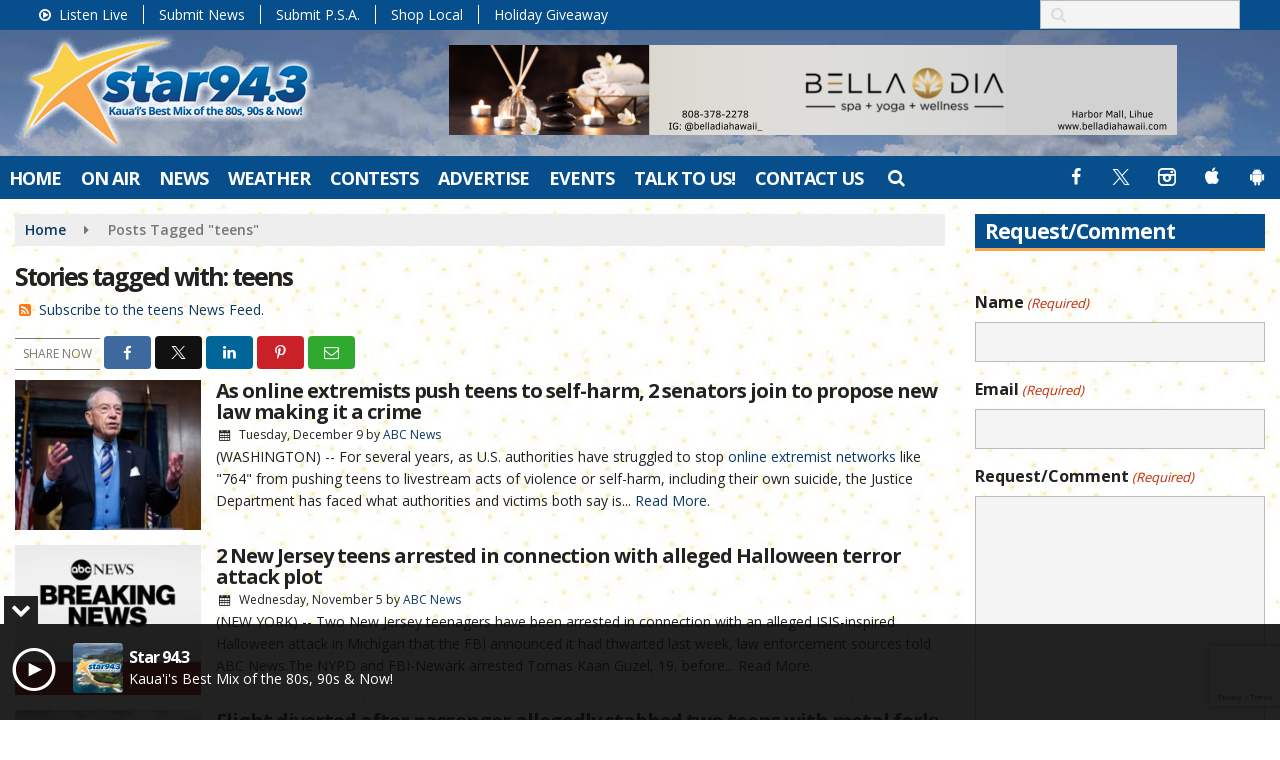

--- FILE ---
content_type: text/html; charset=UTF-8
request_url: https://www.star943.com/tag/teens
body_size: 31232
content:
<!doctype html><html lang="en-US"><head><meta charset="UTF-8"> <script type="text/javascript">/*  */
var gform;gform||(document.addEventListener("gform_main_scripts_loaded",function(){gform.scriptsLoaded=!0}),document.addEventListener("gform/theme/scripts_loaded",function(){gform.themeScriptsLoaded=!0}),window.addEventListener("DOMContentLoaded",function(){gform.domLoaded=!0}),gform={domLoaded:!1,scriptsLoaded:!1,themeScriptsLoaded:!1,isFormEditor:()=>"function"==typeof InitializeEditor,callIfLoaded:function(o){return!(!gform.domLoaded||!gform.scriptsLoaded||!gform.themeScriptsLoaded&&!gform.isFormEditor()||(gform.isFormEditor()&&console.warn("The use of gform.initializeOnLoaded() is deprecated in the form editor context and will be removed in Gravity Forms 3.1."),o(),0))},initializeOnLoaded:function(o){gform.callIfLoaded(o)||(document.addEventListener("gform_main_scripts_loaded",()=>{gform.scriptsLoaded=!0,gform.callIfLoaded(o)}),document.addEventListener("gform/theme/scripts_loaded",()=>{gform.themeScriptsLoaded=!0,gform.callIfLoaded(o)}),window.addEventListener("DOMContentLoaded",()=>{gform.domLoaded=!0,gform.callIfLoaded(o)}))},hooks:{action:{},filter:{}},addAction:function(o,r,e,t){gform.addHook("action",o,r,e,t)},addFilter:function(o,r,e,t){gform.addHook("filter",o,r,e,t)},doAction:function(o){gform.doHook("action",o,arguments)},applyFilters:function(o){return gform.doHook("filter",o,arguments)},removeAction:function(o,r){gform.removeHook("action",o,r)},removeFilter:function(o,r,e){gform.removeHook("filter",o,r,e)},addHook:function(o,r,e,t,n){null==gform.hooks[o][r]&&(gform.hooks[o][r]=[]);var d=gform.hooks[o][r];null==n&&(n=r+"_"+d.length),gform.hooks[o][r].push({tag:n,callable:e,priority:t=null==t?10:t})},doHook:function(r,o,e){var t;if(e=Array.prototype.slice.call(e,1),null!=gform.hooks[r][o]&&((o=gform.hooks[r][o]).sort(function(o,r){return o.priority-r.priority}),o.forEach(function(o){"function"!=typeof(t=o.callable)&&(t=window[t]),"action"==r?t.apply(null,e):e[0]=t.apply(null,e)})),"filter"==r)return e[0]},removeHook:function(o,r,t,n){var e;null!=gform.hooks[o][r]&&(e=(e=gform.hooks[o][r]).filter(function(o,r,e){return!!(null!=n&&n!=o.tag||null!=t&&t!=o.priority)}),gform.hooks[o][r]=e)}});
/*  */</script> <meta name="viewport" content="width=device-width, initial-scale=1"><link rel="profile" href="http://gmpg.org/xfn/11"><link rel="shortcut icon" href="https://www.star943.com/wp-content/uploads/2018/04/32.png"><link rel="image_src" type="image/jpeg" href="https://www.star943.com/wp-content/uploads/2025/12/Getty_ChuckGrassley_120925.jpg"/><link rel="canonical" href="https://www.star943.com/national/as-online-extremists-push-teens-to-self-harm-2-senators-join-to-propose-new-law-making-it-a-crime/"/><meta name="description" content="Kaua&#039;i&#039;s Best Mix of the 80s, 90s &amp; Now"/><meta property="og:image" content="https://www.star943.com/wp-content/uploads/2025/12/Getty_ChuckGrassley_120925.jpg"/><meta name="robots" content="max-snippet:-1, max-image-preview:large, max-video-preview:-1"/><meta property="og:locale" content="en_US"/><meta property="og:type" content="article"/><meta property="og:title" content="teens - STAR 94.3"/><meta property="og:description" content="Kaua&#039;i&#039;s Best Mix of the 80s, 90s &amp; Now"/><meta property="og:url" content="https://www.star943.com/national/as-online-extremists-push-teens-to-self-harm-2-senators-join-to-propose-new-law-making-it-a-crime/"/><meta property="og:site_name" content="STAR 94.3"/><meta property="og:image" content="https://www.star943.com/wp-content/uploads/2025/12/Getty_ChuckGrassley_120925.jpg"/><meta property="og:image:secure_url" content="https://www.star943.com/wp-content/uploads/2025/12/Getty_ChuckGrassley_120925.jpg" /><meta name="twitter:card" content="summary_large_image"/><meta name="twitter:description" content="Kaua&#039;i&#039;s Best Mix of the 80s, 90s &amp; Now"><meta name="twitter:title" content="teens - STAR 94.3"/><meta name="twitter:image:alt" content="Kaua&#039;i&#039;s Best Mix of the 80s, 90s &amp; Now"><meta name="twitter:image" content="https://www.star943.com/wp-content/uploads/2025/12/Getty_ChuckGrassley_120925.jpg"><style id="srr-style" type="text/css" media="screen">.ssiLiveButtonM{margin:0 auto}				@media screen and (max-width:1200px){.desktoponly,.hidden_mobile{display:none !important}.stickywidget{position:inherit;top:auto}#site-navigation-wide,#sticky-menu-wrap,#stickymenu .navbuttonwrap{display:none}}
		@media screen and (min-width:1200px){.mobileonly,.hidden_desktop{display:none !important}}</style><title>teens &#8211; STAR 94.3</title><meta name='robots' content='max-image-preview:large' /><link rel='dns-prefetch' href='//www.google.com' /><link rel='dns-prefetch' href='//fonts.googleapis.com' /><link rel="alternate" type="application/rss+xml" title="STAR 94.3 &raquo; Feed" href="https://www.star943.com/feed/" /><link rel="alternate" type="application/rss+xml" title="STAR 94.3 &raquo; Comments Feed" href="https://www.star943.com/comments/feed/" /><link rel="alternate" type="application/rss+xml" title="STAR 94.3 &raquo; teens Tag Feed" href="https://www.star943.com/tag/teens/feed/" /><style id='wp-img-auto-sizes-contain-inline-css' type='text/css'>img:is([sizes=auto i],[sizes^="auto," i]){contain-intrinsic-size:3000px 1500px}
/*# sourceURL=wp-img-auto-sizes-contain-inline-css */</style><style id='classic-theme-styles-inline-css' type='text/css'>/*! This file is auto-generated */
.wp-block-button__link{color:#fff;background-color:#32373c;border-radius:9999px;box-shadow:none;text-decoration:none;padding:calc(.667em + 2px) calc(1.333em + 2px);font-size:1.125em}.wp-block-file__button{background:#32373c;color:#fff;text-decoration:none}
/*# sourceURL=/wp-includes/css/classic-themes.min.css */</style><link data-optimized="1" rel='stylesheet' id='srr-ads-css-css' href='https://www.star943.com/wp-content/litespeed/css/cef27ddf8a8e7cdc35b0f7b4207b066f.css?ver=b066f' type='text/css' media='all' /><link data-optimized="1" rel='stylesheet' id='ads-style-css' href='https://www.star943.com/wp-content/litespeed/css/cef27ddf8a8e7cdc35b0f7b4207b066f.css?ver=b066f' type='text/css' media='all' /><link data-optimized="1" rel='stylesheet' id='contest-style-css' href='https://www.star943.com/wp-content/litespeed/css/266c391e16f00814df4b1a779e8384fd.css?ver=384fd' type='text/css' media='all' /><link data-optimized="1" rel='stylesheet' id='streamplayer-css' href='https://www.star943.com/wp-content/litespeed/css/09a9d7a7e48fdd561f65bc9824197815.css?ver=97815' type='text/css' media='all' /><link data-optimized="1" rel='stylesheet' id='fontawesome-local-css' href='https://www.star943.com/wp-content/litespeed/css/e450eef3b53791d1d921fa787b1a46d5.css?ver=a46d5' type='text/css' media='all' /><link data-optimized="1" rel='stylesheet' id='srr-launch-style-css' href='https://www.star943.com/wp-content/litespeed/css/51496ae272bea3792cc6f28cff9e334a.css?ver=e334a' type='text/css' media='all' /><style id='srr-launch-style-inline-css' type='text/css'>.carousel, .slider { display: none !important; }
/*# sourceURL=srr-launch-style-inline-css */</style><link data-optimized="1" rel='stylesheet' id='srr-launch-bootstrap-css' href='https://www.star943.com/wp-content/litespeed/css/1686b1a3d98d62b1f0cf883f570a2960.css?ver=a2960' type='text/css' media='all' /><link rel='stylesheet' id='csf-google-web-fonts-css' href='//fonts.googleapis.com/css?family=Open%20Sans:400,600,700&#038;display=swap' type='text/css' media='all' /> <script type="text/javascript" id="jquery-core-js-extra">/*  */
var srr_ads = {"ajax_url":"https://www.star943.com/wp-admin/admin-ajax.php","nonce":"b8cc233ef9","timestamp":"1766802811","debug":"1"};
//# sourceURL=jquery-core-js-extra
/*  */</script> <script type="text/javascript" src="https://www.star943.com/wp-includes/js/jquery/jquery.min.js" id="jquery-core-js"></script> <link rel="https://api.w.org/" href="https://www.star943.com/wp-json/" /><link rel="alternate" title="JSON" type="application/json" href="https://www.star943.com/wp-json/wp/v2/tags/6867" /><link rel="EditURI" type="application/rsd+xml" title="RSD" href="https://www.star943.com/xmlrpc.php?rsd" /><div id="srrads-site-url" data-site-url="https://www.star943.com"></div><div id="srr-site-url" data-site-url="https://www.star943.com"></div><style type="text/css">/* Hide the original audio tag after our script has enhanced it */
                    audio.custom-enhanced {
                        display: none !important;
                    }

                    /* --- THIS IS THE DEFINITIVE FIX FOR THE INVISIBLE TIME --- */
                    /* This rule makes the time counter and progress bar visible on ALL screen sizes. */
                    .minimal-player .progress-container,
                    .minimal-player .play-counter {
                        display: block !important;
                        visibility: visible !important;
                        opacity: 1 !important;
                    }

                    /* This is the main container for the minimal player. */
                    .minimal-player {
                        display: flex !important;
                        align-items: center;
                        width: 100%;
                        margin: 10px 0;
                    }

                    /* Layout adjustments for overlay and vertical alignment. */
                    .minimal-player .progress-container {
                        flex-grow: 1;
                        position: relative;
                        display: flex;
                        align-items: center;
                        justify-content: center;
                    }

                    .minimal-player .progress-bar {
                        position: absolute;
                        left: 0;
                        top: 0;
                        height: 100%;
                        z-index: 1;
                    }

                    .minimal-player .play-counter {
                        position: relative;
                        z-index: 2;
                        font-size: 12px;
                        text-shadow: 1px 1px 1px rgba(0,0,0,0.6);
                    }</style><style type="text/css">.contest-entry{background-color:transparent!important}.event-style2 .event-date, .event-style3 .event-date{color:#FFFFFF}.event-style2 .event-date, .event-style3 .event-date{background-color:#222222}.srrwx-acc-toggle, .weather-acc-toggle, #weatheralert-carousel h5, #weatheralert-carousel a, #weatheralert-carousel a:hover, #weatheralert-carousel span{color:#da1f2e;}.srrwx-acc-toggle, .weather-acc-toggle, #localalert-weather, #weatheralert-carousel{background-color:#e1e1e1;}.srrwx-alert, .weather-acc-content{color:#141414;}.srrwx-alert, .weather-acc-content{background-color:#eeeeee;}#srrwx_alerts ul li i:before, #srrwx_alerts ul li i:after{background-color:#777777;}body{background-image:url(https://www.star943.com/wp-content/uploads/2018/03/kauaibg2.jpg);background-color:#ffffff;background-position:center top;background-repeat:no-repeat;background-attachment:fixed;background-size:cover;}#content{background-repeat:repeat;}#content>.container{background-image:url(https://www.star943.com/wp-content/uploads/2018/11/Capture-1.jpg);background-repeat:repeat;}.container, .contained{max-width:1400px!important;}.topbar{background-color:#064e8c}.topbar, .topbar-content, .topbar-content a{font-family:"Open Sans";color:#ffffff;font-weight:normal;text-align:left;text-transform:none;font-size:14px;line-height:14px;}.topbar-nav a, .topbar a, .topbar-content a{color:#aaaaaa;}.topbar-nav a, .topbar a, .topbar-content a:hover{color:#ffffff;}.topbar-nav a, .topbar a, .topbar-content a:active{color:#ffffff;}.site-branding{margin-left:15px;}#masthead{background-color:rgba(255,255,255,0.22);background-position:center center;background-size:cover;}#header-top{padding-top:0px;padding-right:0px;padding-bottom:0px;padding-left:0px;}[data-view="mobile"] #header-top{padding-top:0px;padding-right:0px;padding-bottom:0px;padding-left:0px;}.site-branding-text, .site-branding-text-mobile{color:#FFFFFF;}#stickymenu .site-branding-text, #stickymenu .site-branding-text-mobile{color:#FFFFFF;}.header-content{background-color:transparent}.header-content, .header-content-inline{padding-top:15px;}#header-widgets .container{height:100px;}#header-widgets{background-color:#222222;}.header-widget-title{font-family:"Open Sans";color:#eeeeee;font-weight:600;text-transform:uppercase;font-size:15px;line-height:15px;letter-spacing:-1px;}.header-widget, .header-widget a, .header-widget a:hover, .header-widget a:focus, .header-widget a:visited{color:#ffffff;}#above-header-sidebar-wrap{padding-top:5px;padding-right:0px;padding-bottom:5px;padding-left:0px;}#above-header-sidebar-wrap{background-color:#343a40;background-position:center center;background-size:cover;}#below-header-sidebar-wrap{padding-top:15px;padding-right:0px;padding-bottom:15px;padding-left:0px;}#below-header-sidebar-wrap{background-color:#343a40;background-position:center center;background-size:cover;}#header-hero-wrap,#page-header-wrap{padding-top:15px;padding-right:0px;padding-bottom:15px;padding-left:0px;}#header-hero-wrap, #header-hero-wrap *,#page-header-wrap, #page-header-wrap *{color:#ffffff}#site-navigation-wide{background-color:#064e8c}#primary-menu-wrap a, #primary-menu-wrap li a, #primary-menu-wrap .dropdown-menu a, .socialbar a, #primary-menu-wrap .navsearchbutt,li.flymenu:before, .navmenubutton a{font-family:"Open Sans";color:#ffffff;font-weight:700;text-transform:uppercase;font-size:18px;line-height:18px;letter-spacing:-1px;}#primary-menu-wrap a:hover, #primary-menu .nav-item.active a.dropdown-toggle, #primary-menu .current-menu-parent a.dropdown-toggle, #primary-menu .current_page_item.menu-item-home a, .socialbar a:hover, .navsearchbutt:hover, #primary-menu .current-menu-item, #primary-menu .current_page_parent > .nav-link, #primary-menu .current-post-ancestor > .nav-link, #primary-menu .current-menu-parent > .nav-link, #primary-menu .current-post-parent > .nav-link{background-color:#0b3a65}#primary-nav .navbar a:hover, #primary-nav.navbar li a:hover, #primary-menu-wrap .active a,#primary-menu-wrap a:hover,.navsearchbutt:hover i, .socialbar a:hover, #primary-menu .current-menu-ancestor > .nav-link, #primary-menu .current-menu-item > .nav-link, #primary-menu .current-menu-ancestor .active a.nav-link,#primary-menu .current-menu-parent a.dropdown-toggle,#primary-menu .current-post-ancestor > .nav-link, #primary-menu .current-menu-parent > .nav-link, #primary-menu .current-post-parent > .nav-link{color:#ffffff;}#primary-menu-wrap{padding-top:0px;padding-right:0px;padding-bottom:0px;padding-left:0px;}#masthead .navbar-nav .nav-link, #masthead .navbar-expand-lg .navbar-nav .nav-link, #masthead .navbar-expand-xl .navbar-nav .nav-link,#masthead .navsearchbutt,#masthead .socialbar a, #masthead li.flymenu:before{padding-top:12px;padding-right:9px;padding-bottom:12px;padding-left:9px;}.navbar-nav .nav-item{margin-top:0px;margin-right:2px;margin-bottom:0px;margin-left:0px;}#primary-menu .dropdown-menu{background-color:#064e8c}#primary-menu .dropdown-menu a, #primary-menu .dropdown-menu li a{font-family:"Open Sans";color:#ffffff;font-weight:600;text-transform:uppercase;font-size:18px;line-height:22px;letter-spacing:-1px;}#primary-menu .dropdown-menu a:hover, #primary-menu .dropdown-menu li a:hover, #primary-menu .dropdown-menu .active, #primary-menu .current-menu-ancestor>a{background-color:#0b3a65}#primary-menu .dropdown-menu a:hover, #primary-menu .dropdown-menu li a:hover, #primary-menu .dropdown-menu .active, .current-menu-ancestor > a, #primary-menu .dropdown-menu .active a.nav-link{color:#ffffff;}#masthead .dropdown-menu .nav-item .nav-link{padding-top:10px;padding-right:10px;padding-bottom:10px;padding-left:10px;}#site-navigation-wide{padding-top:0px;padding-bottom:0px;}.navmenubutton a{padding-top:5px;padding-right:15px;padding-bottom:5px;padding-left:15px;}.navmenubutton{margin-top:0px;margin-bottom:0px;}.navmenubutton a.button1,#primary-menu-wrap .navmenubutton a.button1,#primary-menu-wrap .navmenubutton a.button1:hover{color:#222222;}.navmenubutton a.button1,#primary-menu-wrap .navmenubutton a.button1,#primary-menu-wrap .navmenubutton a.button1:hover{color:#ffffff;}.navmenubutton a.button2,#primary-menu-wrap .navmenubutton a.button2,#primary-menu-wrap .navmenubutton a.button2:hover{color:#222222;}.navmenubutton a.button2,#primary-menu-wrap .navmenubutton a.button2,#primary-menu-wrap .navmenubutton a.button2:hover{color:#ffffff;}#stickymenu{background-color:#ffffff;background-position:center center;background-size:cover;}#stickymenu a, #stickymenu li a,#stickymenu .socialbar, #stickymenu .navsearchbutt{font-family:"Open Sans";color:#ffffff;font-style:600;text-transform:uppercase;font-size:19px;line-height:19px;letter-spacing:-1px;}#stickymenu .navbar a:hover, #stickymenu .navbar li a:hover, #stickymenu .active a,#stickymenu a:hover, #stickymenu .navsearchbutt:hover i, #stickymenu .socialbar a:hover, #stickymenu .current-menu-ancestor > a.nav-link, #stickymenu .current-menu-ancestor .active a.nav-link, #stickymenu .current-menu-parent a{background-color:#3ac3e9}#stickymenu .navbar a:hover, #stickymenu .navbar li a:hover, #stickymenu .active a, #stickymenu a:hover, #stickymenu .socialbar a:hover, #stickymenu .current-menu-ancestor > a.nav-link, #stickymenu .current_page_parent > .nav-link{color:#ffffff;}#stickymenu .dropdown-menu,#stickymenu .dropdown-menu a{background-color:#343a40}#stickymenu .dropdown-menu a{font-family:"Open Sans";color:#ffffff;font-style:600;text-transform:uppercase;font-size:19px;line-height:22px;letter-spacing:-1px;}#stickymenu .dropdown-menu a:hover, #stickymenu .dropdown-menu li a:hover, #stickymenu .dropdown-menu .active, #stickymenu .current-menu-ancestor>a{background-color:#3ac3e9}#stickymenu .dropdown-menu a:hover, #stickymenu .dropdown-menu li a:hover, #stickymenu .dropdown-menu .active, .current-menu-ancestor>a, #stickymenu .dropdown-menu .active a, #stickymenu .navsearchbutt:hover i, #stickymenu .socialbar a:hover, #stickymenu .dropdown-menu .current-menu-item > a.nav-link, #stickymenu .current-menu-parent > a.nav-link, #stickymenu .current-menu-ancestor a.active{color:#ffffff;}#sticky-menu-wrap{padding-top:0px;padding-right:0px;padding-bottom:0px;padding-left:0px;}#stickymenu li a, #stickymenu .navmenubutton a, #stickymenu .navsearchbutt,#stickymenu .socialbar a,#stickymenu .flymenu:before{padding-top:7px;padding-right:12px;padding-bottom:7px;padding-left:12px;}#stickymenu .dropdown-menu li a{padding-top:5px;padding-right:10px;padding-bottom:5px;padding-left:10px;}#stickymenu .sidenav_button i{color:#ffffff}.sidenav, #fly-wrap{background-color:#064e8c;}a.closebtn, a.closebtn:hover, #side-menu a, #side-menu a:hover, .menu-mobile-menu-container a, .menu-mobile-menu-container a:hover,.sidenav_custom_button a,.sidenav ul li.menu-item-has-children:after,.fly-nav-menu a,.fly-nav-menu a:hover,nav.fly-nav-menu ul li.menu-item-has-children:after,.fly-soc-head,.menubar .srricon, .menubar .srricon:hover,#fly-wrap .searchform input,#mySidenav .searchform input,#fly-wrap .searchform input::placeholder,#mySidenav .searchform input::placeholder{font-family:"Open Sans";color:#eeeeee;font-weight:600;text-transform:uppercase;font-size:18px;line-height:22px;letter-spacing:-1px;}.menu-mobile-menu-container a, #side-menu a,.fly-nav-menu a, nav.fly-nav-menu ul li.menu-item-has-children:after, .sidenav ul li.menu-item-has-children:after{padding-top:4px;padding-bottom:4px;}#mobilemenu-sidebar-wrap .widget-title, #mobilemenu-sidebar-wrap .header-widget-title{font-family:"Open Sans";color:#eeeeee;font-weight:700;text-transform:uppercase;font-size:15px;line-height:15px;letter-spacing:-1px;}.sidenav_button i,.flymenu i{color:#ffffff}#mySidenav .sidenav_button i,#fly-wrap .flymenu i{color:#ffffff}#side-logo img{max-height:50px;}.sidenav_custom_button a{color:#222222;}.sidenav_custom_button a{color:#ffffff;}.flyout_custom_button a{color:#222222;}.flyout_custom_button a{color:#ffffff;}#localalert{background-color:#dd3333;}#localalert{font-family:"Open Sans";color:#ffffff;font-style:400;text-align:left;font-size:15px;line-height:17px;}#localalert a{color:#f1f1f1;}#localalert a:hover{color:#ffffff;}body{font-family:"Open Sans";color:#222222;font-weight:normal;text-transform:none;font-size:14px;line-height:22px;}h1, h1 a, h1 a:hover, h1 a:active, h1 a:visited{font-family:"Open Sans";color:#222222;font-weight:700;font-size:25px;line-height:30px;letter-spacing:-2px;}h2, h2 a, h2 a:hover, h2 a:active, h2 a:visited,h2.entry-title,.latest-title h2{font-family:"Open Sans";color:#222222;font-weight:700;font-size:20px;line-height:25px;letter-spacing:-1px;}h3, h3 a, h3 a:hover, h3 a:active, h3 a:visited,h3.entry-title,.latest-title h3{font-family:"Open Sans";color:#222222;font-weight:700;font-size:18px;line-height:21px;letter-spacing:-1px;}h4, h4 a, h4 a:hover, h4 a:active, h4 a:visited{font-family:"Open Sans";color:#222222;font-weight:700;font-size:18px;line-height:19px;letter-spacing:-1px;}h5, h5 a, h5 a:hover, h5 a:active, h5 a:visited{font-family:"Open Sans";color:#222222;font-weight:700;font-size:17px;line-height:17px;letter-spacing:-1px;}a{color:#0b3a65;}a:hover{color:#0b3a65;}a:active{color:#0b3a65;}#page-header-wrap{padding-top:45px;padding-right:0px;padding-bottom:45px;padding-left:0px;}#page-header-wrap, #page-header-wrap *{color:#ffffff}#post-header-wrap{padding-top:45px;padding-right:0px;padding-bottom:45px;padding-left:0px;}#post-header-wrap, #post-header-wrap *{color:#ffffff}.post-format-right i, .post-format-center, .post-format-left i{color:#FFFFFF;}.post-format-right i, .post-format-center, .post-format-left i{background-color:#555555;}.post-sharing a{color:#FFFFFF;}.post-social{background-color:#555555;}.post-social:hover{background-color:#222222;}#sidebar-right .widget-title, #sidebar-left .widget-title, #content .widget-title{background-color:#064e8c;}#sidebar-right .widget-title, #sidebar-left .widget-title, #content .widget-title, #sidebar-right .widget-title a, #sidebar-left .widget-title a, #content .widget-title a{font-family:"Open Sans";color:#ffffff;font-weight:700;text-align:left;text-transform:none;font-size:21px;line-height:24px;letter-spacing:-1px;}#sidebar-right .widget-title, #sidebar-left .widget-title, #content .widget-title{border-top-width:0px;border-right-width:0px;border-bottom-width:3px;border-left-width:0px;border-color:#f9a549;border-style:solid;}#sidebar-right .widget-title, #sidebar-left .widget-title, #content .widget-title{padding-top:5px;padding-right:5px;padding-bottom:5px;padding-left:10px;}#sidebar-right .widget-title, #sidebar-left .widget-title, #content .widget-title{margin-top:0px;margin-right:0px;margin-bottom:10px;margin-left:0px;}#sidebar-right .widget-title span, #sidebar-left .widget-title span, #content .widget-title span{padding-top:0px;padding-right:0px;padding-bottom:0px;padding-left:0px;}#sidebar-right .widget, #sidebar-left .widget, #content .widget{padding-top:0px;padding-right:0px;padding-bottom:0px;padding-left:0px;}.site-footer{background-color:rgba(0,0,0,0.75);}.site-footer{padding-top:10px;padding-right:0px;padding-bottom:0px;padding-left:0px;}.site-footer, .site-footer .vfbp-form, .site-footer .vfbp-form .vfb-help-block, .site-footer .vfb-control-label, .site-footer .widget_nav_menu ul.nav li a{font-family:"Open Sans";color:#ffffff;font-weight:normal;font-size:16px;line-height:24px;}.site-footer a, .site-footer .widget a, footer .latest-title h3, footer .latest-title a:hover{color:#ffffff;}footer .widget-title, footer #srr-form-wrap, footer .vfb-control-label, footer .entry-title{font-family:"Open Sans";color:#ffffff;font-weight:600;text-transform:none;font-size:22px;line-height:22px;letter-spacing:-1px;}footer .widget-title{padding-top:5px;padding-right:5px;padding-bottom:5px;padding-left:10px;}footer .widget-title{margin-top:0px;margin-right:0px;margin-bottom:10px;margin-left:0px;}.copyright{background-color:transparent;}.copyright{font-family:"Open Sans";color:#eee;font-weight:normal;text-align:center;font-size:15px;line-height:16px;}.copyright a{color:#eeeeee;}.copyright a:hover{color:#ffffff;}.copyright a:active{color:#ffffff;}.copyright a:visited{color:#eeeeee;}.copyright a:focus{color:#ffffff;}.copyright{margin-top:0px;margin-right:0px;margin-bottom:0px;margin-left:0px;}#stickybottom{background-color:#111111;}#stickybottom{padding-top:10px;padding-right:10px;padding-bottom:10px;padding-left:10px;}#stickybottom{font-family:"Open Sans";color:#eee;font-style:600;text-align:center;font-size:17px;line-height:17px;}#stickybottom a{color:#eeeeee;}#stickybottom a:hover{color:#ffffff;}#stickybottom a:active{color:#ffffff;}#stickybottom a:visited{color:#eeeeee;}#stickybottom a:focus{color:#ffffff;}.play-pause-btn i:before,.play-counter{color:#ffffff}.play-pause-btn{background-color:#007bff}.progress-bar{background-color:#007bff}.progress-container{background-color:#8b8b8b7c}.minimal-player{background-color:#242424}.button, .btn, input[type="button"]:active, input[type="button"], input[type="reset"], input[type="reset"], input[type="submit"], .paginav a, .nav-tabs>li a.active, #onair-nav>li a.active, .vfbp-form .btn, .vfbp-form .btn-primary{background-color:#222222!important}.btn:hover, .btn:active, .button:hover, .button:active, input[type="button"]:active, input[type="button"]:hover, input[type="reset"]:active, input[type="reset"]:hover, input[type="submit"]:active, input[type="submit"]:hover, .paginav span, .paginav a:hover, .vfbp-form .btn:hover, .vfbp-form .btn-primary:hover{background-color:#555555!important}a.button, a.button:hover, .button, .button:hover, .button:active, .btn, .btn:hover, .btn:active, input[type="button"]:active, input[type="button"], input[type="reset"], input[type="reset"], input[type="submit"], .paginav span, .paginav a, .nav-tabs>li>a, .nav-tabs>li.active>a, .nav-tabs>li.active>a:hover, .nav-tabs>li.active>a:focus, .vfbp-form .btn, .vfbp-form .btn-primary, a.button:not([href]):not([tabindex]){font-family:"Open Sans"!important;color:#FFFFFF!important;font-weight:normal!important;font-size:16px!important;}button, .button, .btn, input[type="button"], input[type="reset"], input[type="submit"], .vfbp-form .btn{padding-top:8px!important;padding-right:15px!important;padding-bottom:8px!important;padding-left:15px!important;}form, .css-event-form, #srr-form-wrap, .vfbp-form, .gravity-theme{background-color:transparent}#content form, .gravity-theme{padding-top:15px;padding-right:0px;padding-bottom:15px;padding-left:0px;}.vfbp-form .vfb-form-control, .gfield_label{color:#222222!important;}input, select, textarea, .vfbp-form .vfb-form-control{color:#141414!important;}input, select, textarea, .vfbp-form .vfb-form-control{background-color:#f4f4f4!important}input, select, textarea, .vfbp-form .vfb-form-control, .tml .tml-field{border-top-width:1px!important;border-right-width:1px!important;border-bottom-width:1px!important;border-left-width:1px!important;border-color:#bbbbbb!important;border-style:solid!important;}</style><style id='global-styles-inline-css' type='text/css'>:root{--wp--preset--aspect-ratio--square: 1;--wp--preset--aspect-ratio--4-3: 4/3;--wp--preset--aspect-ratio--3-4: 3/4;--wp--preset--aspect-ratio--3-2: 3/2;--wp--preset--aspect-ratio--2-3: 2/3;--wp--preset--aspect-ratio--16-9: 16/9;--wp--preset--aspect-ratio--9-16: 9/16;--wp--preset--color--black: #000000;--wp--preset--color--cyan-bluish-gray: #abb8c3;--wp--preset--color--white: #ffffff;--wp--preset--color--pale-pink: #f78da7;--wp--preset--color--vivid-red: #cf2e2e;--wp--preset--color--luminous-vivid-orange: #ff6900;--wp--preset--color--luminous-vivid-amber: #fcb900;--wp--preset--color--light-green-cyan: #7bdcb5;--wp--preset--color--vivid-green-cyan: #00d084;--wp--preset--color--pale-cyan-blue: #8ed1fc;--wp--preset--color--vivid-cyan-blue: #0693e3;--wp--preset--color--vivid-purple: #9b51e0;--wp--preset--gradient--vivid-cyan-blue-to-vivid-purple: linear-gradient(135deg,rgb(6,147,227) 0%,rgb(155,81,224) 100%);--wp--preset--gradient--light-green-cyan-to-vivid-green-cyan: linear-gradient(135deg,rgb(122,220,180) 0%,rgb(0,208,130) 100%);--wp--preset--gradient--luminous-vivid-amber-to-luminous-vivid-orange: linear-gradient(135deg,rgb(252,185,0) 0%,rgb(255,105,0) 100%);--wp--preset--gradient--luminous-vivid-orange-to-vivid-red: linear-gradient(135deg,rgb(255,105,0) 0%,rgb(207,46,46) 100%);--wp--preset--gradient--very-light-gray-to-cyan-bluish-gray: linear-gradient(135deg,rgb(238,238,238) 0%,rgb(169,184,195) 100%);--wp--preset--gradient--cool-to-warm-spectrum: linear-gradient(135deg,rgb(74,234,220) 0%,rgb(151,120,209) 20%,rgb(207,42,186) 40%,rgb(238,44,130) 60%,rgb(251,105,98) 80%,rgb(254,248,76) 100%);--wp--preset--gradient--blush-light-purple: linear-gradient(135deg,rgb(255,206,236) 0%,rgb(152,150,240) 100%);--wp--preset--gradient--blush-bordeaux: linear-gradient(135deg,rgb(254,205,165) 0%,rgb(254,45,45) 50%,rgb(107,0,62) 100%);--wp--preset--gradient--luminous-dusk: linear-gradient(135deg,rgb(255,203,112) 0%,rgb(199,81,192) 50%,rgb(65,88,208) 100%);--wp--preset--gradient--pale-ocean: linear-gradient(135deg,rgb(255,245,203) 0%,rgb(182,227,212) 50%,rgb(51,167,181) 100%);--wp--preset--gradient--electric-grass: linear-gradient(135deg,rgb(202,248,128) 0%,rgb(113,206,126) 100%);--wp--preset--gradient--midnight: linear-gradient(135deg,rgb(2,3,129) 0%,rgb(40,116,252) 100%);--wp--preset--font-size--small: 13px;--wp--preset--font-size--medium: 20px;--wp--preset--font-size--large: 36px;--wp--preset--font-size--x-large: 42px;--wp--preset--spacing--20: 0.44rem;--wp--preset--spacing--30: 0.67rem;--wp--preset--spacing--40: 1rem;--wp--preset--spacing--50: 1.5rem;--wp--preset--spacing--60: 2.25rem;--wp--preset--spacing--70: 3.38rem;--wp--preset--spacing--80: 5.06rem;--wp--preset--shadow--natural: 6px 6px 9px rgba(0, 0, 0, 0.2);--wp--preset--shadow--deep: 12px 12px 50px rgba(0, 0, 0, 0.4);--wp--preset--shadow--sharp: 6px 6px 0px rgba(0, 0, 0, 0.2);--wp--preset--shadow--outlined: 6px 6px 0px -3px rgb(255, 255, 255), 6px 6px rgb(0, 0, 0);--wp--preset--shadow--crisp: 6px 6px 0px rgb(0, 0, 0);}:where(.is-layout-flex){gap: 0.5em;}:where(.is-layout-grid){gap: 0.5em;}body .is-layout-flex{display: flex;}.is-layout-flex{flex-wrap: wrap;align-items: center;}.is-layout-flex > :is(*, div){margin: 0;}body .is-layout-grid{display: grid;}.is-layout-grid > :is(*, div){margin: 0;}:where(.wp-block-columns.is-layout-flex){gap: 2em;}:where(.wp-block-columns.is-layout-grid){gap: 2em;}:where(.wp-block-post-template.is-layout-flex){gap: 1.25em;}:where(.wp-block-post-template.is-layout-grid){gap: 1.25em;}.has-black-color{color: var(--wp--preset--color--black) !important;}.has-cyan-bluish-gray-color{color: var(--wp--preset--color--cyan-bluish-gray) !important;}.has-white-color{color: var(--wp--preset--color--white) !important;}.has-pale-pink-color{color: var(--wp--preset--color--pale-pink) !important;}.has-vivid-red-color{color: var(--wp--preset--color--vivid-red) !important;}.has-luminous-vivid-orange-color{color: var(--wp--preset--color--luminous-vivid-orange) !important;}.has-luminous-vivid-amber-color{color: var(--wp--preset--color--luminous-vivid-amber) !important;}.has-light-green-cyan-color{color: var(--wp--preset--color--light-green-cyan) !important;}.has-vivid-green-cyan-color{color: var(--wp--preset--color--vivid-green-cyan) !important;}.has-pale-cyan-blue-color{color: var(--wp--preset--color--pale-cyan-blue) !important;}.has-vivid-cyan-blue-color{color: var(--wp--preset--color--vivid-cyan-blue) !important;}.has-vivid-purple-color{color: var(--wp--preset--color--vivid-purple) !important;}.has-black-background-color{background-color: var(--wp--preset--color--black) !important;}.has-cyan-bluish-gray-background-color{background-color: var(--wp--preset--color--cyan-bluish-gray) !important;}.has-white-background-color{background-color: var(--wp--preset--color--white) !important;}.has-pale-pink-background-color{background-color: var(--wp--preset--color--pale-pink) !important;}.has-vivid-red-background-color{background-color: var(--wp--preset--color--vivid-red) !important;}.has-luminous-vivid-orange-background-color{background-color: var(--wp--preset--color--luminous-vivid-orange) !important;}.has-luminous-vivid-amber-background-color{background-color: var(--wp--preset--color--luminous-vivid-amber) !important;}.has-light-green-cyan-background-color{background-color: var(--wp--preset--color--light-green-cyan) !important;}.has-vivid-green-cyan-background-color{background-color: var(--wp--preset--color--vivid-green-cyan) !important;}.has-pale-cyan-blue-background-color{background-color: var(--wp--preset--color--pale-cyan-blue) !important;}.has-vivid-cyan-blue-background-color{background-color: var(--wp--preset--color--vivid-cyan-blue) !important;}.has-vivid-purple-background-color{background-color: var(--wp--preset--color--vivid-purple) !important;}.has-black-border-color{border-color: var(--wp--preset--color--black) !important;}.has-cyan-bluish-gray-border-color{border-color: var(--wp--preset--color--cyan-bluish-gray) !important;}.has-white-border-color{border-color: var(--wp--preset--color--white) !important;}.has-pale-pink-border-color{border-color: var(--wp--preset--color--pale-pink) !important;}.has-vivid-red-border-color{border-color: var(--wp--preset--color--vivid-red) !important;}.has-luminous-vivid-orange-border-color{border-color: var(--wp--preset--color--luminous-vivid-orange) !important;}.has-luminous-vivid-amber-border-color{border-color: var(--wp--preset--color--luminous-vivid-amber) !important;}.has-light-green-cyan-border-color{border-color: var(--wp--preset--color--light-green-cyan) !important;}.has-vivid-green-cyan-border-color{border-color: var(--wp--preset--color--vivid-green-cyan) !important;}.has-pale-cyan-blue-border-color{border-color: var(--wp--preset--color--pale-cyan-blue) !important;}.has-vivid-cyan-blue-border-color{border-color: var(--wp--preset--color--vivid-cyan-blue) !important;}.has-vivid-purple-border-color{border-color: var(--wp--preset--color--vivid-purple) !important;}.has-vivid-cyan-blue-to-vivid-purple-gradient-background{background: var(--wp--preset--gradient--vivid-cyan-blue-to-vivid-purple) !important;}.has-light-green-cyan-to-vivid-green-cyan-gradient-background{background: var(--wp--preset--gradient--light-green-cyan-to-vivid-green-cyan) !important;}.has-luminous-vivid-amber-to-luminous-vivid-orange-gradient-background{background: var(--wp--preset--gradient--luminous-vivid-amber-to-luminous-vivid-orange) !important;}.has-luminous-vivid-orange-to-vivid-red-gradient-background{background: var(--wp--preset--gradient--luminous-vivid-orange-to-vivid-red) !important;}.has-very-light-gray-to-cyan-bluish-gray-gradient-background{background: var(--wp--preset--gradient--very-light-gray-to-cyan-bluish-gray) !important;}.has-cool-to-warm-spectrum-gradient-background{background: var(--wp--preset--gradient--cool-to-warm-spectrum) !important;}.has-blush-light-purple-gradient-background{background: var(--wp--preset--gradient--blush-light-purple) !important;}.has-blush-bordeaux-gradient-background{background: var(--wp--preset--gradient--blush-bordeaux) !important;}.has-luminous-dusk-gradient-background{background: var(--wp--preset--gradient--luminous-dusk) !important;}.has-pale-ocean-gradient-background{background: var(--wp--preset--gradient--pale-ocean) !important;}.has-electric-grass-gradient-background{background: var(--wp--preset--gradient--electric-grass) !important;}.has-midnight-gradient-background{background: var(--wp--preset--gradient--midnight) !important;}.has-small-font-size{font-size: var(--wp--preset--font-size--small) !important;}.has-medium-font-size{font-size: var(--wp--preset--font-size--medium) !important;}.has-large-font-size{font-size: var(--wp--preset--font-size--large) !important;}.has-x-large-font-size{font-size: var(--wp--preset--font-size--x-large) !important;}
/*# sourceURL=global-styles-inline-css */</style><link data-optimized="1" rel='stylesheet' id='srr-ads-style-css' href='https://www.star943.com/wp-content/litespeed/css/cef27ddf8a8e7cdc35b0f7b4207b066f.css?ver=b066f' type='text/css' media='all' /><link data-optimized="1" rel='stylesheet' id='gform_basic-css' href='https://www.star943.com/wp-content/litespeed/css/e939c99a184cf88e80259cd0f3bece6f.css?ver=ece6f' type='text/css' media='all' /><link data-optimized="1" rel='stylesheet' id='gform_theme_components-css' href='https://www.star943.com/wp-content/litespeed/css/42589dc4a856a27fa20b3f9fe83c59db.css?ver=c59db' type='text/css' media='all' /><link data-optimized="1" rel='stylesheet' id='gform_theme-css' href='https://www.star943.com/wp-content/litespeed/css/cb345026264f094c037ce884b74f437d.css?ver=f437d' type='text/css' media='all' /><link data-optimized="1" rel='stylesheet' id='srricons-css' href='https://www.star943.com/wp-content/litespeed/css/91f3649a7a2fad54c367c87b147383de.css?ver=383de' type='text/css' media='all' /></head><body class="archive tag tag-teens tag-6867 wp-theme-srr-launch"><div id="mySidenav" class="sidenav sidenav-right"><div id="side-logo"><a href="https://www.star943.com/" title="STAR 94.3" rel="home"><img src="https://www.star943.com/wp-content/uploads/2018/03/star943-glow.png" class="site-logo" alt="STAR 94.3"></a></div>    <a href="javascript:void(0)" class="closebtn sidenav_button" aria-label="Close" role="button"><i class="srricon icon-cancel"></i></a><style>#mobilemenu-sidebar-wrap,#mobilemenu-sidebar-wrap a,#mobilemenu-sidebar-wrap a:hover{color:#eeeeee}#side-menu .dropdown-toggle{height:23px}</style><div class="menu-main-menu-container"><ul id="side-menu" class="side-navbar-nav"><li id="menu-item-18" class="menu-item menu-item-type-custom menu-item-object-custom menu-item-home menu-item-18"><a href="https://www.star943.com/">Home</a></li><li id="menu-item-3339" class="menu-item menu-item-type-post_type menu-item-object-page menu-item-has-children dropdown menu-item-3339 dropdown-submenu"><a href="https://www.star943.com/onair/">On Air </a><b class="srr-dropdown-toggle"></b><ul class="dropdown-menu sub-menu depth_0"><li id="menu-item-3581" class="menu-item menu-item-type-post_type menu-item-object-page menu-item-3581"><a href="https://www.star943.com/onair/">All On Air Staff</a></li><li id="menu-item-45166" class="menu-item menu-item-type-post_type menu-item-object-onair menu-item-45166"><a href="https://www.star943.com/onair/murphy-sam-jodi/">Murphy, Sam &#038; Jodi</a></li><li id="menu-item-45165" class="menu-item menu-item-type-post_type menu-item-object-onair menu-item-45165"><a href="https://www.star943.com/onair/justin-case/">Justin Case</a></li><li id="menu-item-60443" class="menu-item menu-item-type-post_type menu-item-object-onair menu-item-60443"><a href="https://www.star943.com/onair/sandy/">Sandy</a></li><li id="menu-item-56953" class="menu-item menu-item-type-post_type menu-item-object-onair menu-item-56953"><a href="https://www.star943.com/onair/john-the-maddog/">John the Maddog</a></li><li id="menu-item-45161" class="menu-item menu-item-type-post_type menu-item-object-onair menu-item-45161"><a href="https://www.star943.com/onair/throwback-nation-radio/">Throwback Nation Radio</a></li><li id="menu-item-45162" class="menu-item menu-item-type-post_type menu-item-object-onair menu-item-45162"><a href="https://www.star943.com/onair/john-tesh/">John Tesh</a></li><li id="menu-item-56954" class="menu-item menu-item-type-post_type menu-item-object-onair menu-item-56954"><a href="https://www.star943.com/onair/big-steve-kelly/">Big Steve Kelly</a></li></ul></li><li id="menu-item-6236" class="menu-item menu-item-type-custom menu-item-object-custom menu-item-has-children dropdown menu-item-6236 dropdown-submenu"><a href="#">News </a><b class="srr-dropdown-toggle"></b><ul class="dropdown-menu sub-menu depth_0"><li id="menu-item-6233" class="menu-item menu-item-type-taxonomy menu-item-object-category menu-item-6233"><a href="https://www.star943.com/category/music/">Music</a></li><li id="menu-item-6232" class="menu-item menu-item-type-taxonomy menu-item-object-category menu-item-6232"><a href="https://www.star943.com/category/entertainment/">Entertainment</a></li><li id="menu-item-6234" class="menu-item menu-item-type-taxonomy menu-item-object-category menu-item-6234"><a href="https://www.star943.com/category/national/">National</a></li><li id="menu-item-6235" class="menu-item menu-item-type-taxonomy menu-item-object-category menu-item-6235"><a href="https://www.star943.com/category/sports/">Sports</a></li></ul></li><li id="menu-item-453" class="menu-item menu-item-type-post_type menu-item-object-page menu-item-has-children dropdown menu-item-453 dropdown-submenu"><a href="https://www.star943.com/weather/">Weather </a><b class="srr-dropdown-toggle"></b><ul class="dropdown-menu sub-menu depth_0"><li id="menu-item-3596" class="menu-item menu-item-type-post_type menu-item-object-page menu-item-3596"><a href="https://www.star943.com/weather/">STAR 94.3 Weather</a></li><li id="menu-item-3620" class="menu-item menu-item-type-post_type menu-item-object-page menu-item-3620"><a href="https://www.star943.com/weather/storm-information/">Storm Information</a></li></ul></li><li id="menu-item-439" class="menu-item menu-item-type-custom menu-item-object-custom menu-item-has-children dropdown menu-item-439 dropdown-submenu"><a href="https://www.star943.com/contests">Contests </a><b class="srr-dropdown-toggle"></b><ul class="dropdown-menu sub-menu depth_0"><li id="menu-item-3894" class="menu-item menu-item-type-post_type menu-item-object-page menu-item-3894"><a href="https://www.star943.com/contest_winners/">Contest Winners</a></li><li id="menu-item-3585" class="menu-item menu-item-type-post_type menu-item-object-page menu-item-3585"><a href="https://www.star943.com/birthdays-anniversaries/">Birthdays &#038; Anniversaries</a></li><li id="menu-item-51747" class="menu-item menu-item-type-post_type menu-item-object-page menu-item-51747"><a href="https://www.star943.com/contest-guidelines/">Contest Guidelines</a></li></ul></li><li id="menu-item-3246" class="menu-item menu-item-type-post_type menu-item-object-page menu-item-has-children dropdown menu-item-3246 dropdown-submenu"><a href="https://www.star943.com/advertise/">Advertise </a><b class="srr-dropdown-toggle"></b><ul class="dropdown-menu sub-menu depth_0"><li id="menu-item-3315" class="menu-item menu-item-type-post_type menu-item-object-page menu-item-3315"><a href="https://www.star943.com/advertise/radio-advertising-faqs/">Radio Advertising FAQs</a></li><li id="menu-item-3317" class="menu-item menu-item-type-post_type menu-item-object-page menu-item-3317"><a href="https://www.star943.com/advertise/">Get Info &#038; Rates</a></li><li id="menu-item-3316" class="menu-item menu-item-type-post_type menu-item-object-page menu-item-3316"><a href="https://www.star943.com/advertise/why-advertise-frequently-and-consistently/">Why Advertise?</a></li><li id="menu-item-3558" class="menu-item menu-item-type-post_type menu-item-object-page menu-item-3558"><a href="https://www.star943.com/advertise/online-advertising/">Online Advertising</a></li><li id="menu-item-17659" class="menu-item menu-item-type-post_type menu-item-object-page menu-item-17659"><a href="https://www.star943.com/advertise/dashdisplay/">Radio Dash Display</a></li><li id="menu-item-3318" class="menu-item menu-item-type-custom menu-item-object-custom menu-item-3318"><a target="_blank" href="http://radioadvertisingfacts.com/">Much More Info</a></li></ul></li><li id="menu-item-6237" class="menu-item menu-item-type-post_type_archive menu-item-object-event menu-item-6237"><a href="https://www.star943.com/events/">Events</a></li><li id="menu-item-3595" class="menu-item menu-item-type-post_type menu-item-object-page menu-item-has-children dropdown menu-item-3595 dropdown-submenu"><a target="_blank" href="https://www.star943.com/history/">Talk to Us! </a><b class="srr-dropdown-toggle"></b><ul class="dropdown-menu sub-menu depth_0"><li id="menu-item-3589" class="menu-item menu-item-type-post_type menu-item-object-page menu-item-3589"><a href="https://www.star943.com/birthdays-anniversaries/">Submit Birthdays &#038; Anniversaries</a></li><li id="menu-item-3309" class="menu-item menu-item-type-post_type menu-item-object-page menu-item-has-children dropdown menu-item-3309 dropdown-submenu"><a href="https://www.star943.com/public-service-announcements/">Submit Public Service Announcements </a><b class="srr-dropdown-toggle"></b><ul class="dropdown-menu sub-menu depth_1"><li id="menu-item-3310" class="menu-item menu-item-type-post_type menu-item-object-page menu-item-3310"><a href="https://www.star943.com/contact-us/submit-news/">Submit News</a></li></ul></li></ul></li><li id="menu-item-32" class="menu-item menu-item-type-post_type menu-item-object-page menu-item-has-children dropdown menu-item-32 dropdown-submenu"><a href="https://www.star943.com/contact-us/">Contact Us </a><b class="srr-dropdown-toggle"></b><ul class="dropdown-menu sub-menu depth_0"><li id="menu-item-3312" class="menu-item menu-item-type-post_type menu-item-object-page menu-item-3312"><a href="https://www.star943.com/contact-us/">Our Location &#038; Contact Info</a></li><li id="menu-item-3320" class="menu-item menu-item-type-post_type menu-item-object-page menu-item-3320"><a href="https://www.star943.com/contact-us/team/">The Star Team</a></li><li id="menu-item-3593" class="menu-item menu-item-type-post_type menu-item-object-page menu-item-3593"><a href="https://www.star943.com/employment/">Employment</a></li><li id="menu-item-4189" class="menu-item menu-item-type-post_type menu-item-object-page menu-item-4189"><a href="https://www.star943.com/payments/">Pay Your Invoice</a></li></ul></li></ul></div><div id="fly-soc-wrap"><div class="menubar "><a href="http://www.facebook.com/star943kauai" target="_blank" title="Follow us on Facebook" aria-label="Follow us on Facebook" class="srricon icon-facebook-f" trel="nofollow noopener"></a><a href="http://www.twitter.com/star943kauai" target="_blank" title="Follow us on X" aria-label="Follow us on X" class="srricon icon-x" rel="nofollow noopener"></a><a href="http://www.instagram.com/star943kauai" target="_blank" title="Follow us on Instagram" aria-label="Follow us on Instagram" class="srricon icon-instagram" rel="nofollow noopener"></a><a href="https://apps.apple.com/us/app/star-94-3/id1571524389" target="_blank" title="Get our iOS App" aria-label="Get our iOS App" class="srricon icon-apple" rel="nofollow noopener"></a><a href="https://play.google.com/store/apps/details?id=com.khku.player&amp;hl=en&amp;gl=US" target="_blank" title="Get our Android App" aria-label="Get our Android App" class="srricon icon-android" rel="nofollow noopener"></a></div></div><form role="search" method="get" class="searchform srr-launch-searchform" action="https://www.star943.com/">
<input type="text" class="s form-control" id="search" name="s" placeholder="Search&hellip;" value="" ></form></div><div id="page" class="site"><div class="topbar tbm-both container" ><div class="container"><div class="row"><div class="site-header-inner topbar-left col-md-7" style="text-align:left"><div class="menu-top-bar-menu-container"><ul id="topbar-menu" class="topbar-nav"><li id="menu-item-3377" class="menu-item menu-item-type-custom menu-item-object-custom menu-item-3377"><a href="https://www.star943.com?streamplayer=45138"><i class="srricons icon-play-circled"></i> Listen Live</a></li><li id="menu-item-45169" class="menu-item menu-item-type-custom menu-item-object-custom menu-item-45169"><a target="_blank" href="https://www.kauaidailynews.com/submit-news">Submit News</a></li><li id="menu-item-3311" class="menu-item menu-item-type-post_type menu-item-object-page menu-item-3311"><a href="https://www.star943.com/public-service-announcements/">Submit P.S.A.</a></li><li id="menu-item-3251" class="menu-item menu-item-type-post_type menu-item-object-page menu-item-3251"><a href="https://www.star943.com/shop-local/">Shop Local</a></li><li id="menu-item-82954" class="menu-item menu-item-type-post_type menu-item-object-contest menu-item-82954"><a href="https://www.star943.com/contests/holiday-giv-a-way/">Holiday Giveaway</a></li></ul></div></div><div class="site-header-inner topbar-right col-md-5" style="text-align:right"><div class="topbar-search"><form role="search" method="get" class="topbar-search-form" action="https://www.star943.com">
<input type="search" class="search-field" value="" name="s" title="Search for:">
<input type="submit" style="display:none" class="search-submit" value="Search">
<i class="srricon icon-search" aria-hidden="true"></i></form></div></div></div></div></div><div id="fly-wrap" class="fly-wrap flywrap-left"><style>#fly-menu .dropdown-toggle{height:23px}</style><div id="fly-menu-top"><div id="fly-logo">
<a href="https://www.star943.com/" title="STAR 94.3" rel="home"><img data-lazyloaded="1" src="[data-uri]" width="301" height="120" data-src="https://www.star943.com/wp-content/uploads/2018/03/star943-glow.png" alt="STAR 94.3"><noscript><img width="301" height="120" src="https://www.star943.com/wp-content/uploads/2018/03/star943-glow.png" alt="STAR 94.3"></noscript></a></div><div class="fly-but-wrap flymenu"><i class="srricon icon-cancel"></i></div></div><div id="fly-soc-wrap"><div class="menubar "><a href="http://www.facebook.com/star943kauai" target="_blank" title="Follow us on Facebook" aria-label="Follow us on Facebook" class="srricon icon-facebook-f" trel="nofollow noopener"></a><a href="http://www.twitter.com/star943kauai" target="_blank" title="Follow us on X" aria-label="Follow us on X" class="srricon icon-x" rel="nofollow noopener"></a><a href="http://www.instagram.com/star943kauai" target="_blank" title="Follow us on Instagram" aria-label="Follow us on Instagram" class="srricon icon-instagram" rel="nofollow noopener"></a><a href="https://apps.apple.com/us/app/star-94-3/id1571524389" target="_blank" title="Get our iOS App" aria-label="Get our iOS App" class="srricon icon-apple" rel="nofollow noopener"></a><a href="https://play.google.com/store/apps/details?id=com.khku.player&amp;hl=en&amp;gl=US" target="_blank" title="Get our Android App" aria-label="Get our Android App" class="srricon icon-android" rel="nofollow noopener"></a></div></div></div><header id="masthead" class="site-header navfull contained"><div id="header-top"><div class="container"><div class="site-branding">
<a href="https://www.star943.com/" title="STAR 94.3" rel="home"><img src="https://www.star943.com/wp-content/uploads/2018/03/star943-glow.png" class="site-logo" height="120" width="301" alt="STAR 94.3" style="float:left"></a></div><div class="header-content-inline alldevices"><div class="header-content-content"><style>/* Add cache-busting to the style with unique class name */
        #adblock_carousel_1766802811_78390_694f457bea4ad {
            position: relative;
            min-height: 90px;
            overflow: hidden;
            margin: 0 auto;
            width: 100%;
            text-align: center;
        }
        .adblock_slide_1766802811_78390_694f457bea4ad {
            display: none;
            max-height: 90px;
            width: 100%;
            margin: 0 auto;
        }
        .adblock_slide_1766802811_78390_694f457bea4ad.active-slide {
            display: block;
        }
        @media (max-width:767px) {
            #adblock_carousel_1766802811_78390_694f457bea4ad {
                min-height: auto;
            }
            .adblock_slide_1766802811_78390_694f457bea4ad {
                max-height: inherit;
            }
        }</style><div class="adblock_carousel srr-managed-carousel"
id="adblock_carousel_1766802811_78390_694f457bea4ad"
data-timer="6000"
data-timestamp="1766802811.9597"
data-adblock-id="1766802811_78390_694f457bea4ad"
data-block-id="934"
data-slide-class=".adblock_slide_1766802811_78390_694f457bea4ad"><div class="adblock_slide adblock_slide_1766802811_78390_694f457bea4ad ads-animate-opacity"
style="max-width:728px; display:block;"
data-slide-id="78670">
<a class="adlink impressionAdEnabled ultra-trackable ad_78670"
href="https://belladiahawaii.com/"
target="_blank"
id="78670"
rel="nofollow noopener"
data-timestamp="1766803177">
<img src="https://www.star943.com/wp-content/uploads/2021/08/Effective-digital-solutions.png" width="728" height="90" class="adimage impressionAdEnabled ultra-trackable" data-ad-id="78670" alt="https://belladiahawaii.com/" data-timestamp="1766803177" style="display:block;overflow:hidden;"></a></div><div class="adblock_slide adblock_slide_1766802811_78390_694f457bea4ad ads-animate-opacity"
style="max-width:728px; display:none;"
data-slide-id="80836">
<a class="adlink impressionAdEnabled ultra-trackable ad_80836"
href="https://www.kauaimotorsports.com/"
target="_blank"
id="80836"
rel="nofollow noopener"
data-timestamp="1766803093">
<img src="https://www.star943.com/wp-content/uploads/2021/08/KAUAI-HARLEY-OCT-1-31-PROMO.png" width="728" height="90" class="adimage impressionAdEnabled ultra-trackable" data-ad-id="80836" alt="https://www.kauaimotorsports.com/" data-timestamp="1766803093" style="display:block;overflow:hidden;"></a></div><div class="adblock_slide adblock_slide_1766802811_78390_694f457bea4ad ads-animate-opacity"
style="max-width:728px; display:none;"
data-slide-id="78657">
<a class="adlink impressionAdEnabled ultra-trackable ad_78657"
href="https://www.facebook.com/david.camp.397"
target="_blank"
id="78657"
rel="nofollow noopener"
data-timestamp="1766803575">
<img src="https://www.star943.com/wp-content/uploads/2021/08/Shell-Daves-Header-Ad-728-x-90-2.jpg" width="728" height="90" class="adimage impressionAdEnabled ultra-trackable" data-ad-id="78657" alt="https://www.facebook.com/david.camp.397" data-timestamp="1766803575" style="display:block;overflow:hidden;"></a></div><div class="adblock_slide adblock_slide_1766802811_78390_694f457bea4ad ads-animate-opacity"
style="max-width:728px; display:none;"
data-slide-id="78662">
<a class="adlink impressionAdEnabled ultra-trackable ad_78662"
href="https://www.kauaisportsbarandgrill.com/"
target="_blank"
id="78662"
rel="nofollow noopener"
data-timestamp="1766803536">
<img src="https://www.star943.com/wp-content/uploads/2021/08/Robs-Good-Times.png" width="728" height="90" class="adimage impressionAdEnabled ultra-trackable" data-ad-id="78662" alt="https://www.kauaisportsbarandgrill.com/" data-timestamp="1766803536" style="display:block;overflow:hidden;"></a></div><div class="adblock_slide adblock_slide_1766802811_78390_694f457bea4ad ads-animate-opacity"
style="max-width:728px; display:none;"
data-slide-id="78666">
<a class="adlink impressionAdEnabled ultra-trackable ad_78666"
href="https://paniolobbqkauai.com/"
target="_blank"
id="78666"
rel="nofollow noopener"
data-timestamp="1766803560">
<img src="https://www.star943.com/wp-content/uploads/2021/08/PANIOLO-728-x-90-px-1.png" width="728" height="90" class="adimage impressionAdEnabled ultra-trackable" data-ad-id="78666" alt="https://paniolobbqkauai.com/" data-timestamp="1766803560" style="display:block;overflow:hidden;"></a></div> <script>// Robust carousel rotation that works on all environments
        function initCarousel_1766802811_78390_694f457bea4ad() {
            var carouselId = 'adblock_carousel_1766802811_78390_694f457bea4ad';
            var carousel = document.getElementById(carouselId);
            
            if (!carousel) { return; }
            
            var slides = carousel.querySelectorAll('.adblock_slide_1766802811_78390_694f457bea4ad');
            if (slides.length <= 1) { return; }
            
            var currentSlide = 0;
            var timer = parseInt(carousel.getAttribute('data-timer')) || 8000;
            
            function showSlide(index) {
                // Hide all slides
                for (var i = 0; i < slides.length; i++) {
                    slides[i].style.display = 'none';
                }
                // Show current slide
                if (slides[index]) {
                    slides[index].style.display = 'block';
                }
            }
            
            function nextSlide() {
                currentSlide = (currentSlide + 1) % slides.length;
                showSlide(currentSlide);
            }
            
            // Initialize first slide
            showSlide(0);
            
            // Start rotation
            if (timer > 0) {
                setInterval(nextSlide, timer);
            }
        }
        
        // Multiple initialization attempts to ensure execution
        if (document.readyState === 'loading') {
            document.addEventListener('DOMContentLoaded', initCarousel_1766802811_78390_694f457bea4ad);
        } else {
            initCarousel_1766802811_78390_694f457bea4ad();
        }
        
        // Fallback initialization after window load
        window.addEventListener('load', function() {
            setTimeout(initCarousel_1766802811_78390_694f457bea4ad, 100);
        });
        
        // StreamPlayer compatibility - reinitialize on navigation
        if (typeof window.srrStreamPlayerNavigated !== 'undefined') {
            window.addEventListener('srrStreamPlayerNavigated', initCarousel_1766802811_78390_694f457bea4ad);
        }</script> </div></div></div></div></div>
<span class="sidenav_button" style="color:#ffffff" role="button" aria-label="Sidebar Navigation"><i class="srricon icon-menu"></i></span><nav id="site-navigation-wide" class="main-navigation navbar navbar-wide navbar-expand-xl"><div class="container"><div id="primary-menu-wrap" class="collapse navbar-collapse"><ul id="primary-menu" class="navbar-nav"><li class='nav-item    menu-item menu-item-type-custom menu-item-object-custom menu-item-home'><a href="https://www.star943.com/"  aria-label="Home" class="nav-link" role="button">Home</a></li><li class='nav-item  dropdown  menu-item menu-item-type-post_type menu-item-object-page menu-item-has-children'><a href="https://www.star943.com/onair/"  aria-label="On Air" class="nav-link dropdown-toggle">On Air</a><ul class='dropdown-menu  depth_0'><li class='nav-item    menu-item menu-item-type-post_type menu-item-object-page'><a href="https://www.star943.com/onair/"  aria-label="All On Air Staff" class="nav-link" role="button">All On Air Staff</a></li><li class='nav-item    menu-item menu-item-type-post_type menu-item-object-onair'><a href="https://www.star943.com/onair/murphy-sam-jodi/"  aria-label="Murphy, Sam &#038; Jodi" class="nav-link" role="button">Murphy, Sam &#038; Jodi</a></li><li class='nav-item    menu-item menu-item-type-post_type menu-item-object-onair'><a href="https://www.star943.com/onair/justin-case/"  aria-label="Justin Case" class="nav-link" role="button">Justin Case</a></li><li class='nav-item    menu-item menu-item-type-post_type menu-item-object-onair'><a href="https://www.star943.com/onair/sandy/"  aria-label="Sandy" class="nav-link" role="button">Sandy</a></li><li class='nav-item    menu-item menu-item-type-post_type menu-item-object-onair'><a href="https://www.star943.com/onair/john-the-maddog/"  aria-label="John the Maddog" class="nav-link" role="button">John the Maddog</a></li><li class='nav-item    menu-item menu-item-type-post_type menu-item-object-onair'><a href="https://www.star943.com/onair/throwback-nation-radio/"  aria-label="Throwback Nation Radio" class="nav-link" role="button">Throwback Nation Radio</a></li><li class='nav-item    menu-item menu-item-type-post_type menu-item-object-onair'><a href="https://www.star943.com/onair/john-tesh/"  aria-label="John Tesh" class="nav-link" role="button">John Tesh</a></li><li class='nav-item    menu-item menu-item-type-post_type menu-item-object-onair'><a href="https://www.star943.com/onair/big-steve-kelly/"  aria-label="Big Steve Kelly" class="nav-link" role="button">Big Steve Kelly</a></li></ul></li><li class='nav-item  dropdown  menu-item menu-item-type-custom menu-item-object-custom menu-item-has-children'><a href="#"  aria-label="News" class="nav-link dropdown-toggle">News</a><ul class='dropdown-menu  depth_0'><li class='nav-item    menu-item menu-item-type-taxonomy menu-item-object-category'><a href="https://www.star943.com/category/music/"  aria-label="Music" class="nav-link" role="button">Music</a></li><li class='nav-item    menu-item menu-item-type-taxonomy menu-item-object-category'><a href="https://www.star943.com/category/entertainment/"  aria-label="Entertainment" class="nav-link" role="button">Entertainment</a></li><li class='nav-item    menu-item menu-item-type-taxonomy menu-item-object-category'><a href="https://www.star943.com/category/national/"  aria-label="National" class="nav-link" role="button">National</a></li><li class='nav-item    menu-item menu-item-type-taxonomy menu-item-object-category'><a href="https://www.star943.com/category/sports/"  aria-label="Sports" class="nav-link" role="button">Sports</a></li></ul></li><li class='nav-item  dropdown  menu-item menu-item-type-post_type menu-item-object-page menu-item-has-children'><a href="https://www.star943.com/weather/"  aria-label="Weather" class="nav-link dropdown-toggle">Weather</a><ul class='dropdown-menu  depth_0'><li class='nav-item    menu-item menu-item-type-post_type menu-item-object-page'><a href="https://www.star943.com/weather/"  aria-label="STAR 94.3 Weather" class="nav-link" role="button">STAR 94.3 Weather</a></li><li class='nav-item    menu-item menu-item-type-post_type menu-item-object-page'><a href="https://www.star943.com/weather/storm-information/"  aria-label="Storm Information" class="nav-link" role="button">Storm Information</a></li></ul></li><li class='nav-item  dropdown  menu-item menu-item-type-custom menu-item-object-custom menu-item-has-children'><a href="https://www.star943.com/contests"  aria-label="Contests" class="nav-link dropdown-toggle">Contests</a><ul class='dropdown-menu  depth_0'><li class='nav-item    menu-item menu-item-type-post_type menu-item-object-page'><a href="https://www.star943.com/contest_winners/"  aria-label="Contest Winners" class="nav-link" role="button">Contest Winners</a></li><li class='nav-item    menu-item menu-item-type-post_type menu-item-object-page'><a href="https://www.star943.com/birthdays-anniversaries/"  aria-label="Birthdays &#038; Anniversaries" class="nav-link" role="button">Birthdays &#038; Anniversaries</a></li><li class='nav-item    menu-item menu-item-type-post_type menu-item-object-page'><a href="https://www.star943.com/contest-guidelines/"  aria-label="Contest Guidelines" class="nav-link" role="button">Contest Guidelines</a></li></ul></li><li class='nav-item  dropdown  menu-item menu-item-type-post_type menu-item-object-page menu-item-has-children'><a href="https://www.star943.com/advertise/"  aria-label="Advertise" class="nav-link dropdown-toggle">Advertise</a><ul class='dropdown-menu  depth_0'><li class='nav-item    menu-item menu-item-type-post_type menu-item-object-page'><a href="https://www.star943.com/advertise/radio-advertising-faqs/"  aria-label="Radio Advertising FAQs" class="nav-link" role="button">Radio Advertising FAQs</a></li><li class='nav-item    menu-item menu-item-type-post_type menu-item-object-page'><a href="https://www.star943.com/advertise/"  aria-label="Get Info & Rates" class="nav-link" role="button">Get Info & Rates</a></li><li class='nav-item    menu-item menu-item-type-post_type menu-item-object-page'><a href="https://www.star943.com/advertise/why-advertise-frequently-and-consistently/"  aria-label="Why Advertise?" class="nav-link" role="button">Why Advertise?</a></li><li class='nav-item    menu-item menu-item-type-post_type menu-item-object-page'><a href="https://www.star943.com/advertise/online-advertising/"  aria-label="Online Advertising" class="nav-link" role="button">Online Advertising</a></li><li class='nav-item    menu-item menu-item-type-post_type menu-item-object-page'><a href="https://www.star943.com/advertise/dashdisplay/"  aria-label="Radio Dash Display" class="nav-link" role="button">Radio Dash Display</a></li><li class='nav-item    menu-item menu-item-type-custom menu-item-object-custom'><a href="http://radioadvertisingfacts.com/"  target="_blank" aria-label="Much More Info" class="nav-link" role="button">Much More Info</a></li></ul></li><li class='nav-item    menu-item menu-item-type-post_type_archive menu-item-object-event'><a href="https://www.star943.com/events/"  aria-label="Events" class="nav-link" role="button">Events</a></li><li class='nav-item  dropdown  menu-item menu-item-type-post_type menu-item-object-page menu-item-has-children'><a href="https://www.star943.com/history/"  target="_blank" aria-label="Talk to Us!" class="nav-link dropdown-toggle">Talk to Us!</a><ul class='dropdown-menu  depth_0'><li class='nav-item    menu-item menu-item-type-post_type menu-item-object-page'><a href="https://www.star943.com/birthdays-anniversaries/"  aria-label="Submit Birthdays & Anniversaries" class="nav-link" role="button">Submit Birthdays & Anniversaries</a></li><li class='nav-item    menu-item menu-item-type-post_type menu-item-object-page menu-item-has-children'><a href="https://www.star943.com/public-service-announcements/"  aria-label="Submit Public Service Announcements" class="nav-link" role="button">Submit Public Service Announcements</a><ul class='dropdown-menu  sub-menu depth_1'><li class='nav-item    menu-item menu-item-type-post_type menu-item-object-page'><a href="https://www.star943.com/contact-us/submit-news/"  aria-label="Submit News" class="nav-link" role="button">Submit News</a></li></ul></li></ul></li><li class='nav-item  dropdown  menu-item menu-item-type-post_type menu-item-object-page menu-item-has-children'><a href="https://www.star943.com/contact-us/"  aria-label="Contact Us" class="nav-link dropdown-toggle">Contact Us</a><ul class='dropdown-menu  depth_0'><li class='nav-item    menu-item menu-item-type-post_type menu-item-object-page'><a href="https://www.star943.com/contact-us/"  aria-label="Our Location & Contact Info" class="nav-link" role="button">Our Location & Contact Info</a></li><li class='nav-item    menu-item menu-item-type-post_type menu-item-object-page'><a href="https://www.star943.com/contact-us/team/"  aria-label="The Star Team" class="nav-link" role="button">The Star Team</a></li><li class='nav-item    menu-item menu-item-type-post_type menu-item-object-page'><a href="https://www.star943.com/employment/"  aria-label="Employment" class="nav-link" role="button">Employment</a></li><li class='nav-item    menu-item menu-item-type-post_type menu-item-object-page'><a href="https://www.star943.com/payments/"  aria-label="Pay Your Invoice" class="nav-link" role="button">Pay Your Invoice</a></li></ul></li></ul><div class="navsearchbutt buttpadding"><i id="searchbutt" class="srricon icon-search"></i><span id="searchtext">Search</span></div></div><div class="socialbar"><a href="http://www.facebook.com/star943kauai" role="button" title="Follow us on Facebook" aria-label="Follow us on Facebook" rel="noopener" target="_blank"><i class="srricon icon-facebook-f"></i></a><a href="http://www.twitter.com/star943kauai" role="button" title="Follow us on X" aria-label="Follow us on X" rel="noopener" target="_blank"><i class="srricon icon-x"></i></a><a href="http://www.instagram.com/star943kauai" role="button" title="Follow us on Instagram" aria-label="Follow us on Instagram" rel="noopener" target="_blank"><i class="srricon icon-instagram"></i></a><a href="https://apps.apple.com/us/app/star-94-3/id1571524389" role="button" title="Get our iOS App" aria-label="Get our iOS App" rel="noopener" target="_blank"><i class="srricon icon-apple"></i></a><a href="https://play.google.com/store/apps/details?id=com.khku.player&amp;hl=en&amp;gl=US" role="button" title="Get our Android App" aria-label="Get our Android App" rel="noopener" target="_blank"><i class="srricon icon-android"></i></a></div></div></nav><div id="searchbar"><form role="search" method="get" class="search-form" action="https://www.star943.com">
<input type="search" class="search-field" placeholder="What are you searching for?" value="" name="s" title="Search for:">
<input type="submit" style="display:none" class="search-submit" value="Search"></form></div></header><div id="content" class="site-content"><div class="container"><div class="row"><div class="col-xl-9"><div id="primary" class="page-body"><main id="main" class="site-main"><header class="page-header mt-3r"><div class="breadcrumbs"><a href="https://www.star943.com/" rel="v:url" property="v:title">Home</a><i class="srricon icon-right-dir" aria-hidden="true"></i><span class="current">Posts Tagged "teens"</span></div><h1 class="page-title">
Stories tagged with: teens</h1><div class="category_rss"><i class="srricon icon-rss-square"></i> <a href="https://www.star943.com/tag/teens/feed" aria-label="Subscribe to the teens News Feed." rel="noopener" target="_blank">Subscribe to the teens News Feed.</a></div><div class="post-sharing"><div class="sharenow">SHARE NOW</div>		<a href="https://www.facebook.com/sharer/sharer.php?u=https://www.star943.com/tag/teens" target="_blank" role="button" aria-label="Share to Facebook" title="Share to Facebook" rel="nofollow noopener" class="share-facebook content-sharing"><i class="srricon icon-facebook-f"></i></a>
<a href="https://twitter.com/intent/tweet?url=https://www.star943.com/tag/teens&text=teens: Check out these teens posts on STAR 94.3." target="_blank" role="button" aria-label="Share to X" title="Share to X" rel="nofollow noopener" class="share-twitter content-sharing"><i class="srricon icon-x"></i></a>
<a href="https://www.linkedin.com/shareArticle?mini=true&amp;url=https://www.star943.com/tag/teens&title=teens&source=STAR 94.3" target="_blank" role="button" aria-label="Share to LinkedIn" title="Share to LinkedIn" rel="nofollow noopener" class="share-linkedin content-sharing"><i class="srricon icon-linkedin"></i></a>
<a href="https://pinterest.com/pin/create/button/?url=https://www.star943.com/tag/teens&media=https://www.star943.com/wp-content/uploads/2025/12/Getty_ChuckGrassley_120925.jpg&description=Check out these teens posts on STAR 94.3." target="_blank" role="button" aria-label="Share to Pinterest" title="Share to Pinterest" rel="nofollow noopener" class="share-pinterest content-sharing"><i class="srricon icon-pinterest"></i></a>
<a href="/cdn-cgi/l/email-protection#[base64]" target="_self" role="button" aria-label="Share via E-Mail" title="Share via E-Mail" rel="nofollow noopener" class="share-email content-sharing"><i class="srricon icon-mail"></i></a></div></header><div class="term-layout1"><article id="post-83538" class="post-83538 post type-post status-publish format-standard has-post-thumbnail hentry category-national tag-1179 tag-crime tag-extremists tag-join tag-law tag-making tag-online tag-propose tag-push tag-selfharm tag-senators tag-teens" itemscope="" itemtype="https://schema.org/CreativeWork"><div class="post-thumb" style="background-image:url(https://www.star943.com/wp-content/uploads/2025/12/Getty_ChuckGrassley_120925-300x169.jpg); height:150px">
<a href="https://www.star943.com/national/as-online-extremists-push-teens-to-self-harm-2-senators-join-to-propose-new-law-making-it-a-crime/" rel="bookmark" aria-label="As online extremists push teens to self-harm, 2 senators join to propose new law making it a crime" title="As online extremists push teens to self-harm, 2 senators join to propose new law making it a crime"><span role="button" aria-label="As online extremists push teens to self-harm, 2 senators join to propose new law making it a crime" ></span></a></div><div class="post-wrap"><header class="entry-header"><h2 class="entry-title" itemprop="headline"><a href="https://www.star943.com/national/as-online-extremists-push-teens-to-self-harm-2-senators-join-to-propose-new-law-making-it-a-crime/" rel="bookmark" aria-label="As online extremists push teens to self-harm, 2 senators join to propose new law making it a crime" title="As online extremists push teens to self-harm, 2 senators join to propose new law making it a crime" rel="bookmark"><span role="button" aria-label="As online extremists push teens to self-harm, 2 senators join to propose new law making it a crime">As online extremists push teens to self-harm, 2 senators join to propose new law making it a crime</span></a></h2></header><div class="entry-meta">
<i class="srricon icon-calendar" style="margin-right:6px"></i><time class="entry-date" itemprop="datePublished" datetime="2025-12-09T07:38:02-10:00">Tuesday, December 9</time> by <a href="https://www.star943.com/author/abcnews/" title="Posts by ABC News" rel="author">ABC News</a></div><div class="entry-excerpt" itemprop="text">(WASHINGTON) -- For several years, as U.S. authorities have struggled to stop <a href="https://abcnews.go.com/US/modern-day-terrorism-online-extremist-network-764-threatening/story?id=127528502">online extremist networks</a> like "764" from pushing teens to livestream acts of violence or self-harm, including their own suicide, the Justice Department has faced what authorities and victims both say is... <a class="moretag" href="https://www.star943.com/national/as-online-extremists-push-teens-to-self-harm-2-senators-join-to-propose-new-law-making-it-a-crime/">Read More.</a></div></div></article></div><div class="term-layout1"><article id="post-82199" class="post-82199 post type-post status-publish format-standard has-post-thumbnail hentry category-national tag-1179 tag-alleged tag-arrested tag-attack tag-connection tag-halloween tag-jersey tag-plot tag-teens tag-terror" itemscope="" itemtype="https://schema.org/CreativeWork"><div class="post-thumb" style="background-image:url(https://www.star943.com/wp-content/uploads/2025/11/ABC_BreakingNews_0912242028129-1-300x169.jpg); height:150px">
<a href="https://www.star943.com/national/2-new-jersey-teens-arrested-in-connection-with-alleged-halloween-terror-attack-plot/" rel="bookmark" aria-label="2 New Jersey teens arrested in connection with alleged Halloween terror attack plot" title="2 New Jersey teens arrested in connection with alleged Halloween terror attack plot"><span role="button" aria-label="2 New Jersey teens arrested in connection with alleged Halloween terror attack plot" ></span></a></div><div class="post-wrap"><header class="entry-header"><h2 class="entry-title" itemprop="headline"><a href="https://www.star943.com/national/2-new-jersey-teens-arrested-in-connection-with-alleged-halloween-terror-attack-plot/" rel="bookmark" aria-label="2 New Jersey teens arrested in connection with alleged Halloween terror attack plot" title="2 New Jersey teens arrested in connection with alleged Halloween terror attack plot" rel="bookmark"><span role="button" aria-label="2 New Jersey teens arrested in connection with alleged Halloween terror attack plot">2 New Jersey teens arrested in connection with alleged Halloween terror attack plot</span></a></h2></header><div class="entry-meta">
<i class="srricon icon-calendar" style="margin-right:6px"></i><time class="entry-date" itemprop="datePublished" datetime="2025-11-05T09:38:02-10:00">Wednesday, November 5</time> by <a href="https://www.star943.com/author/abcnews/" title="Posts by ABC News" rel="author">ABC News</a></div><div class="entry-excerpt" itemprop="text">(NEW YORK) -- Two New Jersey teenagers have been arrested in connection with an alleged ISIS-inspired Halloween attack in Michigan that the FBI announced it had thwarted last week, law enforcement sources told ABC News.The NYPD and FBI-Newark arrested Tomas Kaan Guzel, 19, before... <a class="moretag" href="https://www.star943.com/national/2-new-jersey-teens-arrested-in-connection-with-alleged-halloween-terror-attack-plot/">Read More.</a></div></div></article></div><div class="term-layout1"><article id="post-81845" class="post-81845 post type-post status-publish format-standard has-post-thumbnail hentry category-national tag-allegedly tag-authorities tag-diverted tag-flight tag-fork tag-metal tag-passenger tag-stabbed tag-teens" itemscope="" itemtype="https://schema.org/CreativeWork"><div class="post-thumb" style="background-image:url(https://www.star943.com/wp-content/uploads/2025/10/GETTY_Lufthansaplane_102825-300x169.jpg); height:150px">
<a href="https://www.star943.com/national/flight-diverted-after-passenger-allegedly-stabbed-two-teens-with-metal-fork-authorities/" rel="bookmark" aria-label="Flight diverted after passenger allegedly stabbed two teens with metal fork: Authorities" title="Flight diverted after passenger allegedly stabbed two teens with metal fork: Authorities"><span role="button" aria-label="Flight diverted after passenger allegedly stabbed two teens with metal fork: Authorities" ></span></a></div><div class="post-wrap"><header class="entry-header"><h2 class="entry-title" itemprop="headline"><a href="https://www.star943.com/national/flight-diverted-after-passenger-allegedly-stabbed-two-teens-with-metal-fork-authorities/" rel="bookmark" aria-label="Flight diverted after passenger allegedly stabbed two teens with metal fork: Authorities" title="Flight diverted after passenger allegedly stabbed two teens with metal fork: Authorities" rel="bookmark"><span role="button" aria-label="Flight diverted after passenger allegedly stabbed two teens with metal fork: Authorities">Flight diverted after passenger allegedly stabbed two teens with metal fork: Authorities</span></a></h2></header><div class="entry-meta">
<i class="srricon icon-calendar" style="margin-right:6px"></i><time class="entry-date" itemprop="datePublished" datetime="2025-10-28T05:05:03-10:00">Tuesday, October 28</time> by <a href="https://www.star943.com/author/abcnews/" title="Posts by ABC News" rel="author">ABC News</a></div><div class="entry-excerpt" itemprop="text">(BOSTON) -- A Lufthansa flight from Chicago to Germany was diverted to Boston Saturday after a man allegedly stabbed two passengers with a metal fork, according to the U.S. Attorney's Office for the District of Massachusetts.Indian national Praneeth Kumar Usiripalli, 28, allegedly stabbed two... <a class="moretag" href="https://www.star943.com/national/flight-diverted-after-passenger-allegedly-stabbed-two-teens-with-metal-fork-authorities/">Read More.</a></div></div></article></div><div class="term-layout1"><article id="post-81338" class="post-81338 post type-post status-publish format-standard has-post-thumbnail hentry category-national tag-19717 tag-charged tag-da tag-killing tag-man tag-murder tag-teens tag-years" itemscope="" itemtype="https://schema.org/CreativeWork"><div class="post-thumb" style="background-image:url(https://www.star943.com/wp-content/uploads/2025/10/N_ColdCaseVictimTheresaFusco_101525-300x169.jpg); height:150px">
<a href="https://www.star943.com/national/man-charged-with-murder-over-40-years-after-teens-killing-da/" rel="bookmark" aria-label="Man charged with murder over 40 years after teen&#8217;s killing: DA" title="Man charged with murder over 40 years after teen&#8217;s killing: DA"><span role="button" aria-label="Man charged with murder over 40 years after teen&#8217;s killing: DA" ></span></a></div><div class="post-wrap"><header class="entry-header"><h2 class="entry-title" itemprop="headline"><a href="https://www.star943.com/national/man-charged-with-murder-over-40-years-after-teens-killing-da/" rel="bookmark" aria-label="Man charged with murder over 40 years after teen&#8217;s killing: DA" title="Man charged with murder over 40 years after teen&#8217;s killing: DA" rel="bookmark"><span role="button" aria-label="Man charged with murder over 40 years after teen&#8217;s killing: DA">Man charged with murder over 40 years after teen&#8217;s killing: DA</span></a></h2></header><div class="entry-meta">
<i class="srricon icon-calendar" style="margin-right:6px"></i><time class="entry-date" itemprop="datePublished" datetime="2025-10-15T07:18:03-10:00">Wednesday, October 15</time> by <a href="https://www.star943.com/author/abcnews/" title="Posts by ABC News" rel="author">ABC News</a></div><div class="entry-excerpt" itemprop="text">(NEW YORK) -- Authorities in suburban New York believe they have closed a murder case that had been open for more than 40 years.In November 1984, 16-year-old Theresa Fusco disappeared after she was fired from her job working the snack bar at a roller... <a class="moretag" href="https://www.star943.com/national/man-charged-with-murder-over-40-years-after-teens-killing-da/">Read More.</a></div></div></article></div><div class="term-layout1"><article id="post-80867" class="post-80867 post type-post status-publish format-standard has-post-thumbnail hentry category-national tag-1179 tag-area tag-arizona tag-arrested tag-hiking tag-months tag-murdered tag-remote tag-suspect tag-teens" itemscope="" itemtype="https://schema.org/CreativeWork"><div class="post-thumb" style="background-image:url(https://www.star943.com/wp-content/uploads/2025/10/News_maricopasherrif_100325-300x169.jpg); height:150px">
<a href="https://www.star943.com/national/suspect-arrested-months-after-2-teens-found-murdered-in-remote-arizona-hiking-area/" rel="bookmark" aria-label="Suspect arrested months after 2 teens found murdered in remote Arizona hiking area" title="Suspect arrested months after 2 teens found murdered in remote Arizona hiking area"><span role="button" aria-label="Suspect arrested months after 2 teens found murdered in remote Arizona hiking area" ></span></a></div><div class="post-wrap"><header class="entry-header"><h2 class="entry-title" itemprop="headline"><a href="https://www.star943.com/national/suspect-arrested-months-after-2-teens-found-murdered-in-remote-arizona-hiking-area/" rel="bookmark" aria-label="Suspect arrested months after 2 teens found murdered in remote Arizona hiking area" title="Suspect arrested months after 2 teens found murdered in remote Arizona hiking area" rel="bookmark"><span role="button" aria-label="Suspect arrested months after 2 teens found murdered in remote Arizona hiking area">Suspect arrested months after 2 teens found murdered in remote Arizona hiking area</span></a></h2></header><div class="entry-meta">
<i class="srricon icon-calendar" style="margin-right:6px"></i><time class="entry-date" itemprop="datePublished" datetime="2025-10-03T06:25:03-10:00">Friday, October 3</time> by <a href="https://www.star943.com/author/abcnews/" title="Posts by ABC News" rel="author">ABC News</a></div><div class="entry-excerpt" itemprop="text">(MARICOPA COUNTY, Ariz.) -- A suspect has been arrested after two teenagers <a href="https://abcnews.go.com/US/2-teens-found-dead-remote-area-arizona-officials/story?id=122346957" target="_blank">were found fatally shot</a> in May on an isolated hiking trail in Arizona, according to the Maricopa County Sheriff's Office.The sheriff's office said Thomas Brown, 31, has been arrested in connection to... <a class="moretag" href="https://www.star943.com/national/suspect-arrested-months-after-2-teens-found-murdered-in-remote-arizona-hiking-area/">Read More.</a></div></div></article></div><div class="term-layout1"><article id="post-80686" class="post-80686 post type-post status-publish format-standard has-post-thumbnail hentry category-national tag-body tag-d4vds tag-death tag-manner tag-teens tag-tesla tag-undetermined" itemscope="" itemtype="https://schema.org/CreativeWork"><div class="post-thumb" style="background-image:url(https://www.star943.com/wp-content/uploads/2025/09/kabc_david_930-300x169.png); height:150px">
<a href="https://www.star943.com/national/body-found-in-d4vds-tesla-teens-cause-and-manner-of-death-still-undetermined/" rel="bookmark" aria-label="Body found in D4vd&#8217;s Tesla: Teen&#8217;s cause and manner of death still undetermined" title="Body found in D4vd&#8217;s Tesla: Teen&#8217;s cause and manner of death still undetermined"><span role="button" aria-label="Body found in D4vd&#8217;s Tesla: Teen&#8217;s cause and manner of death still undetermined" ></span></a></div><div class="post-wrap"><header class="entry-header"><h2 class="entry-title" itemprop="headline"><a href="https://www.star943.com/national/body-found-in-d4vds-tesla-teens-cause-and-manner-of-death-still-undetermined/" rel="bookmark" aria-label="Body found in D4vd&#8217;s Tesla: Teen&#8217;s cause and manner of death still undetermined" title="Body found in D4vd&#8217;s Tesla: Teen&#8217;s cause and manner of death still undetermined" rel="bookmark"><span role="button" aria-label="Body found in D4vd&#8217;s Tesla: Teen&#8217;s cause and manner of death still undetermined">Body found in D4vd&#8217;s Tesla: Teen&#8217;s cause and manner of death still undetermined</span></a></h2></header><div class="entry-meta">
<i class="srricon icon-calendar" style="margin-right:6px"></i><time class="entry-date" itemprop="datePublished" datetime="2025-09-30T01:19:02-10:00">Tuesday, September 30</time> by <a href="https://www.star943.com/author/abcnews/" title="Posts by ABC News" rel="author">ABC News</a></div><div class="entry-excerpt" itemprop="text">(LOS ANGELES) -- Police said Monday officials are still trying to determine the cause and manner of death of a teenage girl whose body was found in the trunk of a Tesla registered to the singer D4vd earlier this month.The body was discovered in... <a class="moretag" href="https://www.star943.com/national/body-found-in-d4vds-tesla-teens-cause-and-manner-of-death-still-undetermined/">Read More.</a></div></div></article></div><div class="term-layout1"><article id="post-80388" class="post-80388 post type-post status-publish format-standard has-post-thumbnail hentry category-national tag-15yearold tag-1043 tag-detained tag-el tag-left tag-paso tag-police tag-shooting tag-teens tag-wounded" itemscope="" itemtype="https://schema.org/CreativeWork"><div class="post-thumb" style="background-image:url(https://www.star943.com/wp-content/uploads/2025/09/Getty_policetape_092325-300x169.jpg); height:150px">
<a href="https://www.star943.com/national/15-year-old-detained-in-el-paso-shooting-that-left-5-teens-wounded-police/" rel="bookmark" aria-label="15-year-old detained in El Paso shooting that left 5 teens wounded: Police" title="15-year-old detained in El Paso shooting that left 5 teens wounded: Police"><span role="button" aria-label="15-year-old detained in El Paso shooting that left 5 teens wounded: Police" ></span></a></div><div class="post-wrap"><header class="entry-header"><h2 class="entry-title" itemprop="headline"><a href="https://www.star943.com/national/15-year-old-detained-in-el-paso-shooting-that-left-5-teens-wounded-police/" rel="bookmark" aria-label="15-year-old detained in El Paso shooting that left 5 teens wounded: Police" title="15-year-old detained in El Paso shooting that left 5 teens wounded: Police" rel="bookmark"><span role="button" aria-label="15-year-old detained in El Paso shooting that left 5 teens wounded: Police">15-year-old detained in El Paso shooting that left 5 teens wounded: Police</span></a></h2></header><div class="entry-meta">
<i class="srricon icon-calendar" style="margin-right:6px"></i><time class="entry-date" itemprop="datePublished" datetime="2025-09-23T05:36:02-10:00">Tuesday, September 23</time> by <a href="https://www.star943.com/author/abcnews/" title="Posts by ABC News" rel="author">ABC News</a></div><div class="entry-excerpt" itemprop="text">A 15-year-old boy was detained for questioning in a <a href="https://abcnews.go.com/US/gunviolence">shooting</a> that left five teenagers wounded on Monday night near a playground at an El Paso, Texas, apartment complex, authorities said.A barrage of gunfire erupted just before 9 p.m. local time at the Commissioner's Corner apartment... <a class="moretag" href="https://www.star943.com/national/15-year-old-detained-in-el-paso-shooting-that-left-5-teens-wounded-police/">Read More.</a></div></div></article></div><div class="term-layout1"><article id="post-79607" class="post-79607 post type-post status-publish format-standard has-post-thumbnail hentry category-national tag-1179 tag-3rd tag-arrested tag-congressional tag-dc tag-intern tag-large tag-murder tag-suspect tag-teens" itemscope="" itemtype="https://schema.org/CreativeWork"><div class="post-thumb" style="background-image:url(https://www.star943.com/wp-content/uploads/2025/09/ABC_BreakingNews_091224-300x169.jpg); height:150px">
<a href="https://www.star943.com/national/2-teens-arrested-3rd-suspect-at-large-in-dc-murder-of-congressional-intern/" rel="bookmark" aria-label="2 teens arrested, 3rd suspect at large in DC murder of congressional intern" title="2 teens arrested, 3rd suspect at large in DC murder of congressional intern"><span role="button" aria-label="2 teens arrested, 3rd suspect at large in DC murder of congressional intern" ></span></a></div><div class="post-wrap"><header class="entry-header"><h2 class="entry-title" itemprop="headline"><a href="https://www.star943.com/national/2-teens-arrested-3rd-suspect-at-large-in-dc-murder-of-congressional-intern/" rel="bookmark" aria-label="2 teens arrested, 3rd suspect at large in DC murder of congressional intern" title="2 teens arrested, 3rd suspect at large in DC murder of congressional intern" rel="bookmark"><span role="button" aria-label="2 teens arrested, 3rd suspect at large in DC murder of congressional intern">2 teens arrested, 3rd suspect at large in DC murder of congressional intern</span></a></h2></header><div class="entry-meta">
<i class="srricon icon-calendar" style="margin-right:6px"></i><time class="entry-date" itemprop="datePublished" datetime="2025-09-05T06:45:01-10:00">Friday, September 5</time> by <a href="https://www.star943.com/author/abcnews/" title="Posts by ABC News" rel="author">ABC News</a></div><div class="entry-excerpt" itemprop="text">(WASHINGTON) -- Two 17-year-olds have been arrested in <a href="https://abcnews.go.com/US/umass-student-house-intern-dies-washington-dc-shooting/story?id=123429541" target="_blank">the murder of congressional intern</a> Eric Tarpinian-Jachym, U.S. Attorney for the District of Columbia Jeanine Pirro announced Friday.Investigators are still searching for a third suspect.Tarpinian-Jachym, 21, was killed by a stray bullet in Washington on June... <a class="moretag" href="https://www.star943.com/national/2-teens-arrested-3rd-suspect-at-large-in-dc-murder-of-congressional-intern/">Read More.</a></div></div></article></div><div class="term-layout1"><article id="post-76397" class="post-76397 post type-post status-publish format-standard has-post-thumbnail hentry category-national tag-girls tag-historic tag-inn tag-march tag-nycs tag-pride tag-shot tag-stonewall tag-teens" itemscope="" itemtype="https://schema.org/CreativeWork"><div class="post-thumb" style="background-image:url(https://www.star943.com/wp-content/uploads/2025/06/Getty_StonewallInn_063025-300x169.webp); height:150px">
<a href="https://www.star943.com/national/teens-girls-shot-outside-historic-stonewall-inn-after-nycs-pride-march/" rel="bookmark" aria-label="Teens girls shot outside historic Stonewall Inn after NYCs Pride March" title="Teens girls shot outside historic Stonewall Inn after NYCs Pride March"><span role="button" aria-label="Teens girls shot outside historic Stonewall Inn after NYCs Pride March" ></span></a></div><div class="post-wrap"><header class="entry-header"><h2 class="entry-title" itemprop="headline"><a href="https://www.star943.com/national/teens-girls-shot-outside-historic-stonewall-inn-after-nycs-pride-march/" rel="bookmark" aria-label="Teens girls shot outside historic Stonewall Inn after NYCs Pride March" title="Teens girls shot outside historic Stonewall Inn after NYCs Pride March" rel="bookmark"><span role="button" aria-label="Teens girls shot outside historic Stonewall Inn after NYCs Pride March">Teens girls shot outside historic Stonewall Inn after NYCs Pride March</span></a></h2></header><div class="entry-meta">
<i class="srricon icon-calendar" style="margin-right:6px"></i><time class="entry-date" itemprop="datePublished" datetime="2025-06-30T03:29:05-10:00">Monday, June 30</time> by <a href="https://www.star943.com/author/abcnews/" title="Posts by ABC News" rel="author">ABC News</a></div><div class="entry-excerpt" itemprop="text">(NEW YORK) -- An LGBTQ+ Pride parade ended in gunfire near New York City's historic Stonewall Inn on Sunday night, according to Mayor Eric Adams."Saddened to learn about the shooting by the Stonewall Inn tonight as Pride celebrations were winding down," Adams wrote on... <a class="moretag" href="https://www.star943.com/national/teens-girls-shot-outside-historic-stonewall-inn-after-nycs-pride-march/">Read More.</a></div></div></article></div></main><div class="clear"></div></div></div><div id="sidebar-right" class="col-xl-3"><section id="gform_widget-2" class="widget gform_widget"><h3 class="widget-title"><span>Request/Comment</span></span></h3><script data-cfasync="false" src="/cdn-cgi/scripts/5c5dd728/cloudflare-static/email-decode.min.js"></script><script type="text/javascript" src="https://www.star943.com/wp-includes/js/dist/dom-ready.min.js" id="wp-dom-ready-js"></script> <script type="text/javascript" src="https://www.star943.com/wp-includes/js/dist/hooks.min.js" id="wp-hooks-js"></script> <script type="text/javascript" src="https://www.star943.com/wp-includes/js/dist/i18n.min.js" id="wp-i18n-js"></script> <script type="text/javascript" id="wp-i18n-js-after">/*  */
wp.i18n.setLocaleData( { 'text direction\u0004ltr': [ 'ltr' ] } );
//# sourceURL=wp-i18n-js-after
/*  */</script> <script type="text/javascript" src="https://www.star943.com/wp-includes/js/dist/a11y.min.js" id="wp-a11y-js"></script> <script type="text/javascript" defer='defer' src="https://www.star943.com/wp-content/plugins/gravityforms/js/jquery.json.min.js" id="gform_json-js"></script> <script type="text/javascript" id="gform_gravityforms-js-extra">/*  */
var gform_i18n = {"datepicker":{"days":{"monday":"Mo","tuesday":"Tu","wednesday":"We","thursday":"Th","friday":"Fr","saturday":"Sa","sunday":"Su"},"months":{"january":"January","february":"February","march":"March","april":"April","may":"May","june":"June","july":"July","august":"August","september":"September","october":"October","november":"November","december":"December"},"firstDay":0,"iconText":"Select date"}};
var gf_legacy_multi = [];
var gform_gravityforms = {"strings":{"invalid_file_extension":"This type of file is not allowed. Must be one of the following:","delete_file":"Delete this file","in_progress":"in progress","file_exceeds_limit":"File exceeds size limit","illegal_extension":"This type of file is not allowed.","max_reached":"Maximum number of files reached","unknown_error":"There was a problem while saving the file on the server","currently_uploading":"Please wait for the uploading to complete","cancel":"Cancel","cancel_upload":"Cancel this upload","cancelled":"Cancelled","error":"Error","message":"Message"},"vars":{"images_url":"https://www.star943.com/wp-content/plugins/gravityforms/images"}};
var gf_global = {"gf_currency_config":{"name":"U.S. Dollar","symbol_left":"$","symbol_right":"","symbol_padding":"","thousand_separator":",","decimal_separator":".","decimals":2,"code":"USD"},"base_url":"https://www.star943.com/wp-content/plugins/gravityforms","number_formats":[],"spinnerUrl":"https://www.star943.com/wp-content/plugins/gravityforms/images/spinner.svg","version_hash":"9de35dded28177d2d4cc42e2fef1d59f","strings":{"newRowAdded":"New row added.","rowRemoved":"Row removed","formSaved":"The form has been saved.  The content contains the link to return and complete the form."}};
//# sourceURL=gform_gravityforms-js-extra
/*  */</script> <script type="text/javascript" defer='defer' src="https://www.star943.com/wp-content/plugins/gravityforms/js/gravityforms.min.js" id="gform_gravityforms-js"></script> <script type="text/javascript" defer='defer' src="https://www.google.com/recaptcha/api.js?hl=en&amp;ver=dc2e61429b5630983726a0d0a86da5ec#038;render=explicit" id="gform_recaptcha-js"></script> <div class='gf_browser_chrome gform_wrapper gravity-theme gform-theme--no-framework' data-form-theme='gravity-theme' data-form-index='0' id='gform_wrapper_3' ><form method='post' enctype='multipart/form-data'  id='gform_3'  action='/tag/teens' data-formid='3' novalidate><div class='gform-body gform_body'><div id='gform_fields_3' class='gform_fields top_label form_sublabel_below description_below validation_below'><div id="field_3_5" class="gfield gfield--type-text gfield--input-type-text gfield--width-full gfield_contains_required field_sublabel_below gfield--no-description field_description_below field_validation_below gfield_visibility_visible"  ><label class='gfield_label gform-field-label' for='input_3_5'>Name<span class="gfield_required"><span class="gfield_required gfield_required_text">(Required)</span></span></label><div class='ginput_container ginput_container_text'><input name='input_5' id='input_3_5' type='text' value='' class='large'     aria-required="true" aria-invalid="false"   /></div></div><div id="field_3_2" class="gfield gfield--type-email gfield--input-type-email gfield--width-full gfield_contains_required field_sublabel_below gfield--no-description field_description_below field_validation_below gfield_visibility_visible"  ><label class='gfield_label gform-field-label' for='input_3_2'>Email<span class="gfield_required"><span class="gfield_required gfield_required_text">(Required)</span></span></label><div class='ginput_container ginput_container_email'>
<input name='input_2' id='input_3_2' type='email' value='' class='large'    aria-required="true" aria-invalid="false"  /></div></div><div id="field_3_3" class="gfield gfield--type-textarea gfield--input-type-textarea gfield--width-full gfield_contains_required field_sublabel_below gfield--no-description field_description_below field_validation_below gfield_visibility_visible"  ><label class='gfield_label gform-field-label' for='input_3_3'>Request/Comment<span class="gfield_required"><span class="gfield_required gfield_required_text">(Required)</span></span></label><div class='ginput_container ginput_container_textarea'><textarea name='input_3' id='input_3_3' class='textarea large'     aria-required="true" aria-invalid="false"   rows='10' cols='50'></textarea></div></div><div id="field_3_4" class="gfield gfield--type-captcha gfield--input-type-captcha gfield--width-full field_sublabel_below gfield--no-description field_description_below hidden_label field_validation_below gfield_visibility_visible"  ><label class='gfield_label gform-field-label' for='input_3_4'>CAPTCHA</label><div id='input_3_4' class='ginput_container ginput_recaptcha' data-sitekey='6LcMHH8eAAAAAOF2f0VdI9uRvs7r7b5jeY64jppl'  data-theme='light' data-tabindex='-1' data-size='invisible' data-badge='bottomright'></div></div></div></div><div class='gform-footer gform_footer top_label'> <input type='submit' id='gform_submit_button_3' class='gform_button button' onclick='gform.submission.handleButtonClick(this);' data-submission-type='submit' value='Submit'  />
<input type='hidden' class='gform_hidden' name='gform_submission_method' data-js='gform_submission_method_3' value='postback' />
<input type='hidden' class='gform_hidden' name='gform_theme' data-js='gform_theme_3' id='gform_theme_3' value='gravity-theme' />
<input type='hidden' class='gform_hidden' name='gform_style_settings' data-js='gform_style_settings_3' id='gform_style_settings_3' value='' />
<input type='hidden' class='gform_hidden' name='is_submit_3' value='1' />
<input type='hidden' class='gform_hidden' name='gform_submit' value='3' />
<input type='hidden' class='gform_hidden' name='gform_unique_id' value='' />
<input type='hidden' class='gform_hidden' name='state_3' value='WyJbXSIsImQ1OWQ0ZmYyZDRmOTQxYmZmZjY3MDAzYzAzYTQyYWQ4Il0=' />
<input type='hidden' autocomplete='off' class='gform_hidden' name='gform_target_page_number_3' id='gform_target_page_number_3' value='0' />
<input type='hidden' autocomplete='off' class='gform_hidden' name='gform_source_page_number_3' id='gform_source_page_number_3' value='1' />
<input type='hidden' name='gform_field_values' value='' /></div><p style="display: none !important;" class="akismet-fields-container" data-prefix="ak_"><label>&#916;<textarea name="ak_hp_textarea" cols="45" rows="8" maxlength="100"></textarea></label><input type="hidden" id="ak_js_1" name="ak_js" value="121"/><script>document.getElementById( "ak_js_1" ).setAttribute( "value", ( new Date() ).getTime() );</script></p></form></div><script type="text/javascript">/*  */
 gform.initializeOnLoaded( function() {gformInitSpinner( 3, 'https://www.star943.com/wp-content/plugins/gravityforms/images/spinner.svg', true );jQuery('#gform_ajax_frame_3').on('load',function(){var contents = jQuery(this).contents().find('*').html();var is_postback = contents.indexOf('GF_AJAX_POSTBACK') >= 0;if(!is_postback){return;}var form_content = jQuery(this).contents().find('#gform_wrapper_3');var is_confirmation = jQuery(this).contents().find('#gform_confirmation_wrapper_3').length > 0;var is_redirect = contents.indexOf('gformRedirect(){') >= 0;var is_form = form_content.length > 0 && ! is_redirect && ! is_confirmation;var mt = parseInt(jQuery('html').css('margin-top'), 10) + parseInt(jQuery('body').css('margin-top'), 10) + 100;if(is_form){jQuery('#gform_wrapper_3').html(form_content.html());if(form_content.hasClass('gform_validation_error')){jQuery('#gform_wrapper_3').addClass('gform_validation_error');} else {jQuery('#gform_wrapper_3').removeClass('gform_validation_error');}setTimeout( function() { /* delay the scroll by 50 milliseconds to fix a bug in chrome */  }, 50 );if(window['gformInitDatepicker']) {gformInitDatepicker();}if(window['gformInitPriceFields']) {gformInitPriceFields();}var current_page = jQuery('#gform_source_page_number_3').val();gformInitSpinner( 3, 'https://www.star943.com/wp-content/plugins/gravityforms/images/spinner.svg', true );jQuery(document).trigger('gform_page_loaded', [3, current_page]);window['gf_submitting_3'] = false;}else if(!is_redirect){var confirmation_content = jQuery(this).contents().find('.GF_AJAX_POSTBACK').html();if(!confirmation_content){confirmation_content = contents;}jQuery('#gform_wrapper_3').replaceWith(confirmation_content);jQuery(document).trigger('gform_confirmation_loaded', [3]);window['gf_submitting_3'] = false;wp.a11y.speak(jQuery('#gform_confirmation_message_3').text());}else{jQuery('#gform_3').append(contents);if(window['gformRedirect']) {gformRedirect();}}jQuery(document).trigger("gform_pre_post_render", [{ formId: "3", currentPage: "current_page", abort: function() { this.preventDefault(); } }]);        if (event && event.defaultPrevented) {                return;        }        const gformWrapperDiv = document.getElementById( "gform_wrapper_3" );        if ( gformWrapperDiv ) {            const visibilitySpan = document.createElement( "span" );            visibilitySpan.id = "gform_visibility_test_3";            gformWrapperDiv.insertAdjacentElement( "afterend", visibilitySpan );        }        const visibilityTestDiv = document.getElementById( "gform_visibility_test_3" );        let postRenderFired = false;        function triggerPostRender() {            if ( postRenderFired ) {                return;            }            postRenderFired = true;            gform.core.triggerPostRenderEvents( 3, current_page );            if ( visibilityTestDiv ) {                visibilityTestDiv.parentNode.removeChild( visibilityTestDiv );            }        }        function debounce( func, wait, immediate ) {            var timeout;            return function() {                var context = this, args = arguments;                var later = function() {                    timeout = null;                    if ( !immediate ) func.apply( context, args );                };                var callNow = immediate && !timeout;                clearTimeout( timeout );                timeout = setTimeout( later, wait );                if ( callNow ) func.apply( context, args );            };        }        const debouncedTriggerPostRender = debounce( function() {            triggerPostRender();        }, 200 );        if ( visibilityTestDiv && visibilityTestDiv.offsetParent === null ) {            const observer = new MutationObserver( ( mutations ) => {                mutations.forEach( ( mutation ) => {                    if ( mutation.type === 'attributes' && visibilityTestDiv.offsetParent !== null ) {                        debouncedTriggerPostRender();                        observer.disconnect();                    }                });            });            observer.observe( document.body, {                attributes: true,                childList: false,                subtree: true,                attributeFilter: [ 'style', 'class' ],            });        } else {            triggerPostRender();        }    } );} ); 
/*  */</script> </section><section id="srradblockwidget-6" class="widget SRRAdBlockWidget"><div id="ad-widget-wrapper" style="margin-bottom:20px; max-height: px; overflow:hidden"><style>/* Add cache-busting to the style with unique class name */
        #adblock_carousel_1766802812_49263_694f457c00030 {
            position: relative;
            min-height: 250px;
            overflow: hidden;
            margin: 0 auto;
            width: 100%;
            text-align: center;
        }
        .adblock_slide_1766802812_49263_694f457c00030 {
            display: none;
            max-height: 250px;
            width: 100%;
            margin: 0 auto;
        }
        .adblock_slide_1766802812_49263_694f457c00030.active-slide {
            display: block;
        }
        @media (max-width:767px) {
            #adblock_carousel_1766802812_49263_694f457c00030 {
                min-height: auto;
            }
            .adblock_slide_1766802812_49263_694f457c00030 {
                max-height: inherit;
            }
        }</style><div class="adblock_carousel srr-managed-carousel"
id="adblock_carousel_1766802812_49263_694f457c00030"
data-timer="6000"
data-timestamp="1766802812"
data-adblock-id="1766802812_49263_694f457c00030"
data-block-id="937"
data-slide-class=".adblock_slide_1766802812_49263_694f457c00030"><div class="adblock_slide adblock_slide_1766802812_49263_694f457c00030 ads-animate-opacity"
style="max-width:300px; display:block;"
data-slide-id="5443">
<a class="adlink impressionAdEnabled ultra-trackable ad_5443"
href="https://jabos54o.pages.infusionsoft.net/"
target="_blank"
id="5443"
rel="nofollow noopener"
data-timestamp="1766803032">
<img src="https://www.star943.com/wp-content/uploads/2021/08/Apple_A_Day.jpg" width="300" height="250" class="adimage impressionAdEnabled ultra-trackable" data-ad-id="5443" alt="https://jabos54o.pages.infusionsoft.net/" data-timestamp="1766803032" style="display:block;overflow:hidden;"></a></div><div class="adblock_slide adblock_slide_1766802812_49263_694f457c00030 ads-animate-opacity"
style="max-width:300px; display:none;"
data-slide-id="78668">
<a class="adlink impressionAdEnabled ultra-trackable ad_78668"
href="https://www.facebook.com/phokauai/"
target="_blank"
id="78668"
rel="nofollow noopener"
data-timestamp="1766802908">
<img src="https://www.star943.com/wp-content/uploads/2021/08/PHO-KAUAI.png" width="300" height="250" class="adimage impressionAdEnabled ultra-trackable" data-ad-id="78668" alt="https://www.facebook.com/phokauai/" data-timestamp="1766802908" style="display:block;overflow:hidden;"></a></div><div class="adblock_slide adblock_slide_1766802812_49263_694f457c00030 ads-animate-opacity"
style="max-width:300px; display:none;"
data-slide-id="83200">
<a class="adlink impressionAdEnabled ultra-trackable ad_83200"
href="https://hokufoods.com/"
target="_blank"
id="83200"
rel="nofollow noopener"
data-timestamp="1766803105">
<img src="https://www.star943.com/wp-content/uploads/2021/08/Hoku-Foods-3.jpg" width="300" height="250" class="adimage impressionAdEnabled ultra-trackable" data-ad-id="83200" alt="https://hokufoods.com/" data-timestamp="1766803105" style="display:block;overflow:hidden;"></a></div><div class="adblock_slide adblock_slide_1766802812_49263_694f457c00030 ads-animate-opacity"
style="max-width:300px; display:none;"
data-slide-id="80838">
<a class="adlink impressionAdEnabled ultra-trackable ad_80838"
href="https://www.kauaimotorsports.com/"
target="_blank"
id="80838"
rel="nofollow noopener"
data-timestamp="1766803064">
<img src="https://www.star943.com/wp-content/uploads/2021/08/image001.png" width="300" height="250" class="adimage impressionAdEnabled ultra-trackable" data-ad-id="80838" alt="https://www.kauaimotorsports.com/" data-timestamp="1766803064" style="display:block;overflow:hidden;"></a></div> <script>// Robust carousel rotation that works on all environments
        function initCarousel_1766802812_49263_694f457c00030() {
            var carouselId = 'adblock_carousel_1766802812_49263_694f457c00030';
            var carousel = document.getElementById(carouselId);
            
            if (!carousel) { return; }
            
            var slides = carousel.querySelectorAll('.adblock_slide_1766802812_49263_694f457c00030');
            if (slides.length <= 1) { return; }
            
            var currentSlide = 0;
            var timer = parseInt(carousel.getAttribute('data-timer')) || 8000;
            
            function showSlide(index) {
                // Hide all slides
                for (var i = 0; i < slides.length; i++) {
                    slides[i].style.display = 'none';
                }
                // Show current slide
                if (slides[index]) {
                    slides[index].style.display = 'block';
                }
            }
            
            function nextSlide() {
                currentSlide = (currentSlide + 1) % slides.length;
                showSlide(currentSlide);
            }
            
            // Initialize first slide
            showSlide(0);
            
            // Start rotation
            if (timer > 0) {
                setInterval(nextSlide, timer);
            }
        }
        
        // Multiple initialization attempts to ensure execution
        if (document.readyState === 'loading') {
            document.addEventListener('DOMContentLoaded', initCarousel_1766802812_49263_694f457c00030);
        } else {
            initCarousel_1766802812_49263_694f457c00030();
        }
        
        // Fallback initialization after window load
        window.addEventListener('load', function() {
            setTimeout(initCarousel_1766802812_49263_694f457c00030, 100);
        });
        
        // StreamPlayer compatibility - reinitialize on navigation
        if (typeof window.srrStreamPlayerNavigated !== 'undefined') {
            window.addEventListener('srrStreamPlayerNavigated', initCarousel_1766802812_49263_694f457c00030);
        }</script> </div></div></section><section id="srradblockwidget-7" class="widget SRRAdBlockWidget"><div id="ad-widget-wrapper" style="margin-bottom:20px; max-height: px; overflow:hidden"><style>/* Add cache-busting to the style with unique class name */
        #adblock_carousel_1766802812_84841_694f457c01ac1 {
            position: relative;
            min-height: 250px;
            overflow: hidden;
            margin: 0 auto;
            width: 100%;
            text-align: center;
        }
        .adblock_slide_1766802812_84841_694f457c01ac1 {
            display: none;
            max-height: 250px;
            width: 100%;
            margin: 0 auto;
        }
        .adblock_slide_1766802812_84841_694f457c01ac1.active-slide {
            display: block;
        }
        @media (max-width:767px) {
            #adblock_carousel_1766802812_84841_694f457c01ac1 {
                min-height: auto;
            }
            .adblock_slide_1766802812_84841_694f457c01ac1 {
                max-height: inherit;
            }
        }</style><div class="adblock_carousel srr-managed-carousel"
id="adblock_carousel_1766802812_84841_694f457c01ac1"
data-timer="6000"
data-timestamp="1766802812.0069"
data-adblock-id="1766802812_84841_694f457c01ac1"
data-block-id="941"
data-slide-class=".adblock_slide_1766802812_84841_694f457c01ac1"><div class="adblock_slide adblock_slide_1766802812_84841_694f457c01ac1 ads-animate-opacity"
style="max-width:300px; display:block;"
data-slide-id="3606">
<a class="adlink impressionAdEnabled ultra-trackable ad_3606"
href="https://www.kauaifoodbank.org/"
target="_blank"
id="3606"
rel="nofollow noopener"
data-timestamp="1766803528">
<img src="https://www.star943.com/wp-content/uploads/2018/12/Kauai_Independent_Food_Bank-300x250.jpg" width="300" height="250" class="adimage impressionAdEnabled ultra-trackable" data-ad-id="3606" alt="https://www.kauaifoodbank.org/" data-timestamp="1766803528" style="display:block;overflow:hidden;"></a></div><div class="adblock_slide adblock_slide_1766802812_84841_694f457c01ac1 ads-animate-opacity"
style="max-width:300px; display:none;"
data-slide-id="83200">
<a class="adlink impressionAdEnabled ultra-trackable ad_83200"
href="https://hokufoods.com/"
target="_blank"
id="83200"
rel="nofollow noopener"
data-timestamp="1766803500">
<img src="https://www.star943.com/wp-content/uploads/2021/08/Hoku-Foods-3.jpg" width="300" height="250" class="adimage impressionAdEnabled ultra-trackable" data-ad-id="83200" alt="https://hokufoods.com/" data-timestamp="1766803500" style="display:block;overflow:hidden;"></a></div><div class="adblock_slide adblock_slide_1766802812_84841_694f457c01ac1 ads-animate-opacity"
style="max-width:300px; display:none;"
data-slide-id="54874">
<a class="adlink impressionAdEnabled ultra-trackable ad_54874"
href="https://kamalanius.wordpress.com/"
target="_blank"
id="54874"
rel="nofollow noopener"
data-timestamp="1766802922">
<img src="https://www.star943.com/wp-content/uploads/2021/08/Lydgate_Beach.jpg" width="300" height="250" class="adimage impressionAdEnabled ultra-trackable" data-ad-id="54874" alt="https://kamalanius.wordpress.com/" data-timestamp="1766802922" style="display:block;overflow:hidden;"></a></div><div class="adblock_slide adblock_slide_1766802812_84841_694f457c01ac1 ads-animate-opacity"
style="max-width:300px; display:none;"
data-slide-id="25008">
<img src="https://www.star943.com/wp-content/uploads/2018/11/KHKU-Streaming-App-Graphic.png" width="300" height="250" class="adimage impressionAdEnabled ultra-trackable" data-ad-id="25008" alt="" data-timestamp="1766803327" style="display:block;overflow:hidden;"></div> <script>// Robust carousel rotation that works on all environments
        function initCarousel_1766802812_84841_694f457c01ac1() {
            var carouselId = 'adblock_carousel_1766802812_84841_694f457c01ac1';
            var carousel = document.getElementById(carouselId);
            
            if (!carousel) { return; }
            
            var slides = carousel.querySelectorAll('.adblock_slide_1766802812_84841_694f457c01ac1');
            if (slides.length <= 1) { return; }
            
            var currentSlide = 0;
            var timer = parseInt(carousel.getAttribute('data-timer')) || 8000;
            
            function showSlide(index) {
                // Hide all slides
                for (var i = 0; i < slides.length; i++) {
                    slides[i].style.display = 'none';
                }
                // Show current slide
                if (slides[index]) {
                    slides[index].style.display = 'block';
                }
            }
            
            function nextSlide() {
                currentSlide = (currentSlide + 1) % slides.length;
                showSlide(currentSlide);
            }
            
            // Initialize first slide
            showSlide(0);
            
            // Start rotation
            if (timer > 0) {
                setInterval(nextSlide, timer);
            }
        }
        
        // Multiple initialization attempts to ensure execution
        if (document.readyState === 'loading') {
            document.addEventListener('DOMContentLoaded', initCarousel_1766802812_84841_694f457c01ac1);
        } else {
            initCarousel_1766802812_84841_694f457c01ac1();
        }
        
        // Fallback initialization after window load
        window.addEventListener('load', function() {
            setTimeout(initCarousel_1766802812_84841_694f457c01ac1, 100);
        });
        
        // StreamPlayer compatibility - reinitialize on navigation
        if (typeof window.srrStreamPlayerNavigated !== 'undefined') {
            window.addEventListener('srrStreamPlayerNavigated', initCarousel_1766802812_84841_694f457c01ac1);
        }</script> </div></div></section><script>console.error("Term for 2989 is false.");</script> </div></div></div><div class="thepostmodal"></div></div><footer id="colophon" class="site-footer text-center contained"><div class="above-footer alldevices"><style>/* Add cache-busting to the style with unique class name */
        #adblock_carousel_1766802812_54690_694f457c03cb8 {
            position: relative;
            min-height: 90px;
            overflow: hidden;
            margin: 0 auto;
            width: 100%;
            text-align: center;
        }
        .adblock_slide_1766802812_54690_694f457c03cb8 {
            display: none;
            max-height: 90px;
            width: 100%;
            margin: 0 auto;
        }
        .adblock_slide_1766802812_54690_694f457c03cb8.active-slide {
            display: block;
        }
        @media (max-width:767px) {
            #adblock_carousel_1766802812_54690_694f457c03cb8 {
                min-height: auto;
            }
            .adblock_slide_1766802812_54690_694f457c03cb8 {
                max-height: inherit;
            }
        }</style><div class="adblock_carousel srr-managed-carousel"
id="adblock_carousel_1766802812_54690_694f457c03cb8"
data-timer="6000"
data-timestamp="1766802812.0155"
data-adblock-id="1766802812_54690_694f457c03cb8"
data-block-id="936"
data-slide-class=".adblock_slide_1766802812_54690_694f457c03cb8"><div class="adblock_slide adblock_slide_1766802812_54690_694f457c03cb8 ads-animate-opacity"
style="max-width:728px; display:block;"
data-slide-id="80836">
<a class="adlink impressionAdEnabled ultra-trackable ad_80836"
href="https://www.kauaimotorsports.com/"
target="_blank"
id="80836"
rel="nofollow noopener"
data-timestamp="1766802943">
<img src="https://www.star943.com/wp-content/uploads/2021/08/KAUAI-HARLEY-OCT-1-31-PROMO.png" width="728" height="90" class="adimage impressionAdEnabled ultra-trackable" data-ad-id="80836" alt="https://www.kauaimotorsports.com/" data-timestamp="1766802943" style="display:block;overflow:hidden;"></a></div><div class="adblock_slide adblock_slide_1766802812_54690_694f457c03cb8 ads-animate-opacity"
style="max-width:728px; display:none;"
data-slide-id="81878">
<img src="https://www.star943.com/wp-content/uploads/2021/08/KAUAI-BOBA-BBQ-1.jpg" width="728" height="90" class="adimage impressionAdEnabled ultra-trackable" data-ad-id="81878" alt="" data-timestamp="1766803206" style="display:block;overflow:hidden;"></div><div class="adblock_slide adblock_slide_1766802812_54690_694f457c03cb8 ads-animate-opacity"
style="max-width:728px; display:none;"
data-slide-id="78657">
<a class="adlink impressionAdEnabled ultra-trackable ad_78657"
href="https://www.facebook.com/david.camp.397"
target="_blank"
id="78657"
rel="nofollow noopener"
data-timestamp="1766802910">
<img src="https://www.star943.com/wp-content/uploads/2021/08/Shell-Daves-Header-Ad-728-x-90-2.jpg" width="728" height="90" class="adimage impressionAdEnabled ultra-trackable" data-ad-id="78657" alt="https://www.facebook.com/david.camp.397" data-timestamp="1766802910" style="display:block;overflow:hidden;"></a></div><div class="adblock_slide adblock_slide_1766802812_54690_694f457c03cb8 ads-animate-opacity"
style="max-width:728px; display:none;"
data-slide-id="78664">
<a class="adlink impressionAdEnabled ultra-trackable ad_78664"
href="https://kauaibowl.com/"
target="_blank"
id="78664"
rel="nofollow noopener"
data-timestamp="1766803683">
<img src="https://www.star943.com/wp-content/uploads/2021/08/Kauai-Bowl-8-2025-728-x-90-px.png" width="728" height="90" class="adimage impressionAdEnabled ultra-trackable" data-ad-id="78664" alt="https://kauaibowl.com/" data-timestamp="1766803683" style="display:block;overflow:hidden;"></a></div><div class="adblock_slide adblock_slide_1766802812_54690_694f457c03cb8 ads-animate-opacity"
style="max-width:728px; display:none;"
data-slide-id="3607">
<a class="adlink impressionAdEnabled ultra-trackable ad_3607"
href="https://www.jrsplumbingkauai.com/"
target="_blank"
id="3607"
rel="nofollow noopener"
data-timestamp="1766803302">
<img src="https://www.star943.com/wp-content/uploads/2018/12/728x90_JRsPlumbing_Weather.jpg" width="728" height="90" class="adimage impressionAdEnabled ultra-trackable" data-ad-id="3607" alt="https://www.jrsplumbingkauai.com/" data-timestamp="1766803302" style="display:block;overflow:hidden;"></a></div> <script>// Robust carousel rotation that works on all environments
        function initCarousel_1766802812_54690_694f457c03cb8() {
            var carouselId = 'adblock_carousel_1766802812_54690_694f457c03cb8';
            var carousel = document.getElementById(carouselId);
            
            if (!carousel) { return; }
            
            var slides = carousel.querySelectorAll('.adblock_slide_1766802812_54690_694f457c03cb8');
            if (slides.length <= 1) { return; }
            
            var currentSlide = 0;
            var timer = parseInt(carousel.getAttribute('data-timer')) || 8000;
            
            function showSlide(index) {
                // Hide all slides
                for (var i = 0; i < slides.length; i++) {
                    slides[i].style.display = 'none';
                }
                // Show current slide
                if (slides[index]) {
                    slides[index].style.display = 'block';
                }
            }
            
            function nextSlide() {
                currentSlide = (currentSlide + 1) % slides.length;
                showSlide(currentSlide);
            }
            
            // Initialize first slide
            showSlide(0);
            
            // Start rotation
            if (timer > 0) {
                setInterval(nextSlide, timer);
            }
        }
        
        // Multiple initialization attempts to ensure execution
        if (document.readyState === 'loading') {
            document.addEventListener('DOMContentLoaded', initCarousel_1766802812_54690_694f457c03cb8);
        } else {
            initCarousel_1766802812_54690_694f457c03cb8();
        }
        
        // Fallback initialization after window load
        window.addEventListener('load', function() {
            setTimeout(initCarousel_1766802812_54690_694f457c03cb8, 100);
        });
        
        // StreamPlayer compatibility - reinitialize on navigation
        if (typeof window.srrStreamPlayerNavigated !== 'undefined') {
            window.addEventListener('srrStreamPlayerNavigated', initCarousel_1766802812_54690_694f457c03cb8);
        }</script> </div></div><style>.fcol1{width:100%}@media (max-width:1200px){.fcol1,.fcol2,.fcol3,.fcol4{width:100%}}</style><section class="footer-widgets text-left"><div class="container"><div class="row"></div></div></section><div class="copyright contained">
<a href="#top" id="smoothup" aria-label="Back to top" title="Back to top"><i class="srricon icon-up-open"></i></a><div class="container"><div class="footer-nav-wrap"><ul id="menu-footer-menu" class="footer-nav"><li id="menu-item-1449" class="menu-item menu-item-type-post_type menu-item-object-page menu-item-1449"><a href="https://www.star943.com/terms-of-use/">Terms of Use</a></li><li id="menu-item-1448" class="menu-item menu-item-type-post_type menu-item-object-page menu-item-1448"><a href="https://www.star943.com/privacy-statement/">Privacy Statement</a></li><li id="menu-item-1450" class="menu-item menu-item-type-post_type menu-item-object-page menu-item-1450"><a href="https://www.star943.com/copyright-trademark-notice/">Copyright &#038; Trademark Notice</a></li><li id="menu-item-1447" class="menu-item menu-item-type-post_type menu-item-object-page menu-item-1447"><a href="https://www.star943.com/eeo-public-file/">EEO/Public File</a></li><li id="menu-item-1446" class="menu-item menu-item-type-post_type menu-item-object-page menu-item-1446"><a href="https://www.star943.com/contest-guidelines/">Contest Guidelines</a></li><li id="menu-item-1451" class="menu-item menu-item-type-post_type menu-item-object-page menu-item-1451"><a href="https://www.star943.com/advertise/">Advertise With Us</a></li></ul></div><p>© Copyright 2025, STAR 94.3 by Kauai Broadcast Partners, LLC.  All Rights Reserved.</p><div class="license">
Powered by <a href="https://www.skyrocketradio.com" aria-label="Visit Skyrocket Radio" rel="noopener" target="_blank"><i class="srricon icon-skyrocket"></i> Skyrocket Radio</a>.   <br>
<span class="weathernod" role="link">Weather information provided by <a href="https://www.weatherology.com" aria-label="Visit Weatherology" rel="noopener" target="_blank">Weatherology</a>.</span></div></div></div></footer></div><div class="modal" id="postModal"><div class="postmodal-dialog"><div class="postmodal-content"><div class="postmodal-media"></div><div class="postmodal-sharing"></div><div class="postmodal-excerpt"></div><div class="postmodal-ad"></div></div></div></div><div id="fly-fade" class="fly-fade flymenu"></div><div id="side-fade" class="side-fade sidenav_button"></div> <script type="speculationrules">{"prefetch":[{"source":"document","where":{"and":[{"href_matches":"/*"},{"not":{"href_matches":["/wp-*.php","/wp-admin/*","/wp-content/uploads/*","/wp-content/*","/wp-content/plugins/*","/wp-content/themes/srr-launch/*","/*\\?(.+)"]}},{"not":{"selector_matches":"a[rel~=\"nofollow\"]"}},{"not":{"selector_matches":".no-prefetch, .no-prefetch a"}}]},"eagerness":"conservative"}]}</script> <div class="streamplayer--content-tpl" style="display:none;"></div> <script>// reCAPTCHA reinitialization for dynamic content (streamplayer AJAX navigation)
	(function() {
		var siteKey = '6Lf6MF4jAAAAAGmoWvMYPXcRAg7fj_MWnlzV2PZM';
		

		
		// Function to ensure reCAPTCHA is ready
		function ensureRecaptchaReady() {
			// If reCAPTCHA is already loaded and ready, resolve immediately
			if (typeof window.grecaptcha !== 'undefined' && window.grecaptcha.ready) {
				return Promise.resolve();
			}
			
			// Check if script is already in DOM but not ready yet
			var existingScript = document.querySelector('script[src*="recaptcha/api.js"]');
			if (existingScript) {
				return new Promise(function(resolve) {
					var checkReady = function() {
						if (typeof window.grecaptcha !== 'undefined' && window.grecaptcha.ready) {
							resolve();
						} else {
							setTimeout(checkReady, 100);
						}
					};
					checkReady();
				});
			}
			
			// Script not found - this shouldn't happen with universal loading
			// but provide fallback for edge cases
			return Promise.resolve();
		}
		
		// Function to check if current page needs reCAPTCHA
		function pageNeedsRecaptcha() {
			// Check for comment forms or other forms that need reCAPTCHA
			var hasCommentForm = document.querySelector('#commentform');
			var hasSubmitButton = document.querySelector('#buttonSubmit');
			var hasRecaptchaForm = document.querySelector('form[data-needs-recaptcha]');
			var titleHasKeywords = document.title && (document.title.toLowerCase().indexOf('contact') !== -1 || document.title.toLowerCase().indexOf('form') !== -1);
			
			var needsRecaptcha = hasCommentForm || hasSubmitButton || hasRecaptchaForm || titleHasKeywords;
			
			if (needsRecaptcha) {
				console.log('reCAPTCHA needed on this page:', {
					hasCommentForm: !!hasCommentForm,
					hasSubmitButton: !!hasSubmitButton,
					hasRecaptchaForm: !!hasRecaptchaForm,
					titleHasKeywords: titleHasKeywords,
					pageTitle: document.title
				});
			}
			
			return needsRecaptcha;
		}
		
		// Function to reinitialize reCAPTCHA for new comment forms
		function reinitializeRecaptcha() {
			// Only proceed if page needs reCAPTCHA
			if (!pageNeedsRecaptcha()) {
				return;
			}
			
			// Ensure reCAPTCHA is ready, then initialize forms
			ensureRecaptchaReady().then(function() {
				// Find any new comment submit buttons that haven't been initialized
				var submitButtons = document.querySelectorAll('#buttonSubmit:not([data-recaptcha-initialized])');
				
				for (var i = 0; i < submitButtons.length; i++) {
					var button = submitButtons[i];
					// Mark as initialized to prevent duplicate event listeners
					button.setAttribute('data-recaptcha-initialized', 'true');
					console.log('reCAPTCHA initialized for submit button:', button);
				
					// Add click event listener for reCAPTCHA
					button.addEventListener('click', function(e) {
						e.preventDefault();
						// Check if grecaptcha is available
						if (typeof window.grecaptcha !== 'undefined') {
							window.grecaptcha.ready(function() {
								window.grecaptcha.execute(siteKey, {action: 'submit'}).then(function(token) {
									// Find the hidden input in the same form
									var form = e.target.closest('form');
									var responseInput = form ? form.querySelector('#g-recaptcha-response') : document.getElementById('g-recaptcha-response');
									
									if (responseInput) {
										responseInput.value = token;
									}
									
									// Submit the form
									var commentForm = document.getElementById('commentform') || e.target.closest('form');
									if (commentForm) {
										commentForm.submit();
									}
								}).catch(function(error) {
									// Submit form anyway as fallback
									var commentForm = document.getElementById('commentform') || e.target.closest('form');
									if (commentForm) {
										commentForm.submit();
									}
								});
							});
						} else {
							var commentForm = document.getElementById('commentform') || e.target.closest('form');
							if (commentForm) {
								commentForm.submit();
							}
						}
					});
				}
			}).then(function() {
			}).catch(function(error) {
				// Silently handle errors
			});
		}
		
		// Initialize on page load
		document.addEventListener('DOMContentLoaded', reinitializeRecaptcha);
		
		// Listen for AJAX navigation events (streamplayer)
		document.addEventListener('pageContentLoadedEvent', function() {
			setTimeout(reinitializeRecaptcha, 500);
		});
		
		// Also listen for standard DOMContentLoaded events that might be dispatched by streamplayer
		window.addEventListener('DOMContentLoaded', function() {
			setTimeout(reinitializeRecaptcha, 100);
		});
		
		// Fallback: Use MutationObserver to detect new comment forms
		if (window.MutationObserver) {
			const observer = new MutationObserver(function(mutations) {
				let shouldReinit = false;
				mutations.forEach(function(mutation) {
					if (mutation.addedNodes.length > 0) {
						// Check if any added nodes contain comment forms
						mutation.addedNodes.forEach(function(node) {
							if (node.nodeType === 1) { // Element node
								if (node.querySelector && (node.querySelector('#commentform') || node.querySelector('#buttonSubmit'))) {
									shouldReinit = true;
								}
							}
						});
					}
				});
				
				if (shouldReinit) {
					setTimeout(reinitializeRecaptcha, 200);
				}
			});
			
			// Observe the document body for changes
			observer.observe(document.body, {
				childList: true,
				subtree: true
			});
		}
	})();</script> <style></style><script type="text/javascript" src="https://www.star943.com/wp-content/plugins/srr-ads/includes/js/ads-cookie.js" id="ads-cookie-js-js"></script> <script type="text/javascript" id="front-ads-js-extra">/*  */
var srrAdsSettings = {"batchTracking":"enable","viewportTracking":"enable","pluginUrl":"https://www.star943.com/wp-content/plugins/srr-ads","siteUrl":"https://www.star943.com","timestamp":"1766802811","microtime":"1766802811.9175","random":"59240","uniqid":"srr_694f457bdfff62.82819472","version":"4.1.2","cacheBuster":"4.1.2.1766802811.59240"};
//# sourceURL=front-ads-js-extra
/*  */</script> <script type="text/javascript" id="front-ads-js-before">/*  */
window.srrAdsStreamPlayerCompatMode = true;
//# sourceURL=front-ads-js-before
/*  */</script> <script type="text/javascript" src="https://www.star943.com/wp-content/plugins/srr-ads/includes/js/front-ads.js" id="front-ads-js"></script> <script type="text/javascript" id="srr-impressions-beacon-js-extra">/*  */
var srrAdsBeacon = {"endpoint":"https://www.star943.com/wp-content/plugins/srr-ads/ajax-impressions.php","nonce":"4cd4e965d2"};
//# sourceURL=srr-impressions-beacon-js-extra
/*  */</script> <script type="text/javascript" src="https://www.star943.com/wp-content/plugins/srr-ads/includes/js/impressions-beacon.js" id="srr-impressions-beacon-js"></script> <script type="text/javascript" src="https://www.star943.com/wp-content/plugins/srr-streamplayer/includes/js/streamplayer.js" id="streamplayer-js"></script> <script type="text/javascript" src="https://www.star943.com/wp-content/themes/srr-launch/assets/js/bootstrap.min.js" id="bootstrap-js"></script> <script type="text/javascript" src="https://www.star943.com/wp-content/themes/srr-launch/assets/js/launch.js" id="launch-main-js"></script> <script type="text/javascript" src="https://www.star943.com/wp-content/themes/srr-launch/assets/js/srr-player.js" id="srr-launch-player-js"></script> <script type="text/javascript" src="https://www.google.com/recaptcha/api.js?render=6Lf6MF4jAAAAAGmoWvMYPXcRAg7fj_MWnlzV2PZM" id="google-recaptcha-js"></script> <script type="text/javascript" id="srr-ad-refresher-js-extra">/*  */
var srr_ads_data = {"timestamp":"1766802811","microtime":"1766802811.9225","random":"95704","uniqid":"srr_694f457be13b49.13565351","version":"4.1.2","cacheBuster":"4.1.2.1766802811.95704","debug":"1"};
//# sourceURL=srr-ad-refresher-js-extra
/*  */</script> <script type="text/javascript" src="https://www.star943.com/wp-content/plugins/srr-ads/includes/js/ad-refresher.js" id="srr-ad-refresher-js"></script> <script type="text/javascript" defer='defer' src="https://www.star943.com/wp-content/plugins/gravityforms/assets/js/dist/utils.min.js" id="gform_gravityforms_utils-js"></script> <script type="text/javascript" defer='defer' src="https://www.star943.com/wp-content/plugins/gravityforms/assets/js/dist/vendor-theme.min.js" id="gform_gravityforms_theme_vendors-js"></script> <script type="text/javascript" id="gform_gravityforms_theme-js-extra">/*  */
var gform_theme_config = {"common":{"form":{"honeypot":{"version_hash":"9de35dded28177d2d4cc42e2fef1d59f"},"ajax":{"ajaxurl":"https://www.star943.com/wp-admin/admin-ajax.php","ajax_submission_nonce":"063586b95b","i18n":{"step_announcement":"Step %1$s of %2$s, %3$s","unknown_error":"There was an unknown error processing your request. Please try again."}}}},"hmr_dev":"","public_path":"https://www.star943.com/wp-content/plugins/gravityforms/assets/js/dist/","config_nonce":"f8ca426d1c"};
//# sourceURL=gform_gravityforms_theme-js-extra
/*  */</script> <script type="text/javascript" defer='defer' src="https://www.star943.com/wp-content/plugins/gravityforms/assets/js/dist/scripts-theme.min.js" id="gform_gravityforms_theme-js"></script> <script>(function($){
        if (!$) { return; }

        // Define plugins if missing (keeps backward compatibility with existing inline definition)
        if (typeof $.fn.responsiveMenu !== 'function') {
            $.fn.responsiveMenu = function( options ) {
                if (options === undefined) options = {};
                var defaults = {menuClass: "menu",toggleClass: "menu-toggle",toggleText: "",maxWidth: "60em"};
                var vars = $.extend({}, defaults, options),
                    menuClass = vars.menuClass,
                    toggleID = (vars.toggleID) ? vars.toggleID : vars.toggleClass,
                    toggleClass = vars.toggleClass,
                    toggleText = vars.toggleText,
                    maxWidth = vars.maxWidth,
                    $this = $(this),
                    $menu = $('.' + menuClass);
                if(typeof window.matchMedia == 'function') {
                    var mq = window.matchMedia('(max-width: ' + maxWidth + ')');
                    var widthChange = function(mq) {
                        if (mq.matches) {
                            $menu.find('ul').css({display: 'block'});
                            $menu.find('li ul').css({visibility: 'visible', display: 'block'});
                            $menu.find('li').off('mouseenter mouseleave');
                            $menu.find('li.menu-item-has-children ul').each(function(){
                                $(this).hide();
                                $(this).parent().find('.submenu-dropdown-toggle').removeClass('active');
                            });
                        } else {
                            $menu.find('ul').css({display: 'none'});
                            $menu.find('li').hover(function(){
                                $(this).find('ul:first').css({visibility: 'visible',display: 'none'}).slideDown(300);
                            }, function(){
                                $(this).find('ul:first').css({visibility: 'hidden'});
                            });
                        }
                    };
                    mq.addEventListener ? mq.addEventListener('change', widthChange) : mq.addListener(widthChange);
                    widthChange(mq);
                }
                if (!document.getElementById(toggleID)) {
                    $this.before('<button id="' + toggleID + '" class="' + toggleClass + '">' + toggleText + '</button>');
                }
                if ($menu.find('li.menu-item-has-children > .submenu-dropdown-toggle').length === 0) {
                    $menu.find('li.menu-item-has-children').prepend('<span class="submenu-dropdown-toggle"></span>');
                }
                $('#' + toggleID).off('click.srrmenu').on('click.srrmenu', function(){
                    $menu.slideToggle();
                    $(this).toggleClass('active');
                });
                $menu.find('li.menu-item-has-children ul').each(function(){ $(this).hide(); });
                $menu.find('.submenu-dropdown-toggle').off('click.srrmenu').on('click.srrmenu', function(){
                    $(this).parent().find('ul:first').slideToggle();
                    $(this).toggleClass('active');
                });
            };
        }

        var SRR_HORIZ_INIT_COUNTER = 0;
        function initHorizNavMenus(root){
            var $scope = root ? $(root) : $(document);
            $scope.find('nav[data-srb-hnav]').each(function(){
                var $nav = $(this);
                if ($nav.data('srrInit')) { return; }
                // If a toggle already exists near this nav, assume it's already initialized
                var $container = $nav.closest('.srb-menublock');
                var $existingToggle = $container.find('> .srb-horiznav-toggle, button.srb-horiznav-toggle').first();
                $nav.data('srrInit', true);
                var bp = parseInt($nav.attr('data-mobile-breakpoint') || '1200', 10);
                SRR_HORIZ_INIT_COUNTER++;
                var toggleId = $existingToggle.length ? ($existingToggle.attr('id') || ('srb-horiznav-toggle-' + SRR_HORIZ_INIT_COUNTER)) : ('srb-horiznav-toggle-' + SRR_HORIZ_INIT_COUNTER);
                // If an existing toggle is present, ensure it has the ID we will use before initializing to avoid creating another button
                if ($existingToggle.length && !$existingToggle.attr('id')) {
                    $existingToggle.attr('id', toggleId);
                }
                // Build options
                var opts = { menuClass: 'srb-horiznav-menu', toggleClass: 'srb-horiznav-toggle', toggleID: toggleId, maxWidth: bp + 'px' };
                // Initialize plugin scoped to this nav
                $nav.responsiveMenu(opts);
            });
        }

        // Initial run
        $(function(){ initHorizNavMenus(document); });

        // jQuery AJAX hook (if StreamPlayer uses jQuery)
        $(document).on('ajaxComplete', function(){ initHorizNavMenus(document); });

        // MutationObserver for non-jQuery dynamic injections
        try {
            var observer = new MutationObserver(function(mutations){
                mutations.forEach(function(m){
                    if (m.addedNodes && m.addedNodes.length) {
                        for (var i=0;i<m.addedNodes.length;i++) {
                            var node = m.addedNodes[i];
                            if (node.nodeType === 1) { // element
                                if (node.matches && node.matches('nav#srb-horiznav, nav#srb-horiznav *')) {
                                    initHorizNavMenus(node);
                                } else if ($(node).find('nav#srb-horiznav').length) {
                                    initHorizNavMenus(node);
                                }
                            }
                        }
                    }
                });
            });
            observer.observe(document.body, { childList: true, subtree: true });
        } catch(e) {}

        // Custom event hook in case StreamPlayer triggers one
        $(document).on('srr:content:ready srr:ajax:complete streamplayer:content:loaded', function(){
            initHorizNavMenus(document);
        });
    })(window.jQuery);</script> <script>// Initialize ad randomization completely asynchronously to avoid blocking DOM completion
        function initAdRandomization() {
            // Wait for basic DOM to be ready, but don't block page completion
            if (document.readyState === 'loading') {
                setTimeout(initAdRandomization, 100);
                return;
            }
            
            // Use requestIdleCallback to run when browser is idle
            if (window.requestIdleCallback) {
                requestIdleCallback(function() {
                    performAdRandomization();
                }, { timeout: 6000 });
            } else {
                // Fallback for browsers without requestIdleCallback
                setTimeout(function() {
                    performAdRandomization();
                }, 3000);
            }
        }
        
        function performAdRandomization() {
            // Ensure the SRRAdRefresher is initialized and randomizing ads
            if (window.SRRAdRefresher && typeof window.srrAdRefresher !== 'undefined') {
                // Force a randomization of all ad carousels
                window.srrAdRefresher.randomizeAdCarousels();
                
                // Add a timestamp query parameter to the current URL without reloading
                const currentUrl = new URL(window.location.href);
                currentUrl.searchParams.set('ad_ts', Date.now());
                window.history.replaceState({}, document.title, currentUrl.toString());
                    
            } else {
                // If the refresher isn't available yet, wait a bit and try again
                setTimeout(function() {
                    if (window.SRRAdRefresher && typeof window.srrAdRefresher !== 'undefined') {
                        window.srrAdRefresher.randomizeAdCarousels();
                    }
                }, 1000);
            }
        }
        
        // Start the initialization process immediately
        initAdRandomization();</script> <script>(function() {
            // Initialize ad randomization completely asynchronously to avoid blocking DOM completion
            function initAdBlockRandomization() {
                // Wait for basic DOM to be ready, but don't block page completion
                if (document.readyState === 'loading') {
                    setTimeout(initAdBlockRandomization, 100);
                    return;
                }
                
                // Use requestIdleCallback to run when browser is idle
                if (window.requestIdleCallback) {
                    requestIdleCallback(function() {
                        performAdBlockRandomization();
                    }, { timeout: 5000 });
                } else {
                    // Fallback for browsers without requestIdleCallback
                    setTimeout(function() {
                        performAdBlockRandomization();
                    }, 2500);
                }
            }
            
            function performAdBlockRandomization() {
                // Find all ad blocks
                var adBlocks = document.querySelectorAll('.ad_block, .ad-block, [class*="ad_block"], [class*="ad-block"], .slick-slider');
                
                if (adBlocks.length > 0) {
                    
                    // Randomize each ad block
                    adBlocks.forEach(function(block) {
                        randomizeAdBlock(block);
                    });
                }
                
                // Also listen for StreamPlayer page changes
                if (window.StreamPlayerInstance) {
                    
                    // Listen for pageContentLoaded event
                    window.addEventListener('pageContentLoaded', function() {
                        
                        // Wait for DOM to update
                        setTimeout(function() {
                            // Find all ad blocks again
                            var adBlocks = document.querySelectorAll('.ad_block, .ad-block, [class*="ad_block"], [class*="ad-block"], .slick-slider');
                            
                            // Randomize each ad block
                            adBlocks.forEach(function(block) {
                                randomizeAdBlock(block);
                            });
                        }, 500);
                    });
                }
            }
            
            // Start the initialization process immediately
            initAdBlockRandomization();
            
            // Function to randomize a single ad block
            function randomizeAdBlock(block) {
                // Check if this is a Slick slider
                if (block.classList.contains('slick-initialized') || block.querySelector('.slick-track')) {
                    randomizeSlickSlider(block);
                } else {
                    randomizeGenericAdBlock(block);
                }
            }
            
            // Function to randomize a Slick slider
            function randomizeSlickSlider(block) {
                if (typeof jQuery !== 'undefined') {
                    try {
                        // Get the number of slides
                        var slides = block.querySelectorAll('.slick-slide:not(.slick-cloned)');
                        if (slides.length > 1) {
                            // Go to a random slide
                            var randomIndex = Math.floor(Math.random() * slides.length);
                            jQuery(block).slick('slickGoTo', randomIndex);
                        }
                    } catch (e) {
                        console.error('SRR Ads: Error randomizing Slick slider', e);
                    }
                }
            }
            
            // Function to randomize a generic ad block
            function randomizeGenericAdBlock(block) {
                try {
                    // Get all child elements that might be ads
                    var children = block.children;
                    if (children.length <= 1) return;
                    
                    // Convert to array and shuffle
                    var ads = Array.from(children);
                    shuffleArray(ads);
                    
                    // Hide all ads first
                    ads.forEach(function(ad) {
                        ad.style.display = 'none';
                    });
                    
                    // Show the first ad
                    if (ads.length > 0) {
                        ads[0].style.display = '';
                    }
                } catch (e) {
                    console.error('SRR Ads: Error randomizing generic ad block', e);
                }
            }
            
            // Fisher-Yates shuffle algorithm
            function shuffleArray(array) {
                for (let i = array.length - 1; i > 0; i--) {
                    const j = Math.floor(Math.random() * (i + 1));
                    [array[i], array[j]] = [array[j], array[i]];
                }
                return array;
            }
        })();</script> <script type="text/javascript">/*  */
 gform.initializeOnLoaded( function() { jQuery(document).on('gform_post_render', function(event, formId, currentPage){if(formId == 3) {} } );jQuery(document).on('gform_post_conditional_logic', function(event, formId, fields, isInit){} ) } ); 
/*  */</script> <script type="text/javascript">/*  */
 gform.initializeOnLoaded( function() {jQuery(document).trigger("gform_pre_post_render", [{ formId: "3", currentPage: "1", abort: function() { this.preventDefault(); } }]);        if (event && event.defaultPrevented) {                return;        }        const gformWrapperDiv = document.getElementById( "gform_wrapper_3" );        if ( gformWrapperDiv ) {            const visibilitySpan = document.createElement( "span" );            visibilitySpan.id = "gform_visibility_test_3";            gformWrapperDiv.insertAdjacentElement( "afterend", visibilitySpan );        }        const visibilityTestDiv = document.getElementById( "gform_visibility_test_3" );        let postRenderFired = false;        function triggerPostRender() {            if ( postRenderFired ) {                return;            }            postRenderFired = true;            gform.core.triggerPostRenderEvents( 3, 1 );            if ( visibilityTestDiv ) {                visibilityTestDiv.parentNode.removeChild( visibilityTestDiv );            }        }        function debounce( func, wait, immediate ) {            var timeout;            return function() {                var context = this, args = arguments;                var later = function() {                    timeout = null;                    if ( !immediate ) func.apply( context, args );                };                var callNow = immediate && !timeout;                clearTimeout( timeout );                timeout = setTimeout( later, wait );                if ( callNow ) func.apply( context, args );            };        }        const debouncedTriggerPostRender = debounce( function() {            triggerPostRender();        }, 200 );        if ( visibilityTestDiv && visibilityTestDiv.offsetParent === null ) {            const observer = new MutationObserver( ( mutations ) => {                mutations.forEach( ( mutation ) => {                    if ( mutation.type === 'attributes' && visibilityTestDiv.offsetParent !== null ) {                        debouncedTriggerPostRender();                        observer.disconnect();                    }                });            });            observer.observe( document.body, {                attributes: true,                childList: false,                subtree: true,                attributeFilter: [ 'style', 'class' ],            });        } else {            triggerPostRender();        }    } ); 
/*  */</script> <script>jQuery(document).ready(function(){
				// Show rows with a more efficient approach using a single class addition to body
				document.body.classList.add('srb-loaded');
				
				// Use throttled scroll event for better performance
				var scrollTimer = null;
				jQuery(window).on('scroll', function() {
					if (scrollTimer) {
						clearTimeout(scrollTimer);
					}
					scrollTimer = setTimeout(function() {
						var posFromTop = jQuery(window).scrollTop();
						if (posFromTop > 200) {
							jQuery("#smoothup").fadeIn(500);
						} else {
							jQuery("#smoothup").fadeOut(500);
						}
					}, 100); // 100ms throttle
				});
				
				// Event handlers
				jQuery("#smoothup").on('click', function(){
					jQuery('html,body').animate({ scrollTop: 0 }, 'slow');
					return false;
				});
				jQuery('#searchbutt').on('click', function(){
					jQuery('#searchbar').toggle();
					jQuery('#searchbar input').focus();
				});
				jQuery('#stickysearchbutt').on('click', function(){
					jQuery('#stickysearchbar').toggle();
					jQuery('#stickysearchbar input').focus();
				});
				
				// Only initialize countdown if elements exist
				if (jQuery('[data-countdown]').length) {
					jQuery('[data-countdown]').each(function() {
						var $this = jQuery(this), 
							finalDate = jQuery(this).data('countdown');
						$this.countdown(finalDate, function(event) {
							$this.html(event.strftime('<div class="time">%D<div class="timetext">Days</div></div><div class="time">%H<div class="timetext">Hours</div></div><div class="time">%M<div class="timetext">Mins</div></div><div class="time">%S<div class="timetext">Secs</div></div>'));
						});
					});
				}
							});</script> <script>jQuery(document).ready(function($){jQuery('.popup a').on('click', function(){ newwindow=window.open($(this).attr('href'),'','height=640,width=960'); if (window.focus) {newwindow.focus()} return false; }); });</script> <script data-no-optimize="1">window.lazyLoadOptions=Object.assign({},{threshold:300},window.lazyLoadOptions||{});!function(t,e){"object"==typeof exports&&"undefined"!=typeof module?module.exports=e():"function"==typeof define&&define.amd?define(e):(t="undefined"!=typeof globalThis?globalThis:t||self).LazyLoad=e()}(this,function(){"use strict";function e(){return(e=Object.assign||function(t){for(var e=1;e<arguments.length;e++){var n,a=arguments[e];for(n in a)Object.prototype.hasOwnProperty.call(a,n)&&(t[n]=a[n])}return t}).apply(this,arguments)}function o(t){return e({},at,t)}function l(t,e){return t.getAttribute(gt+e)}function c(t){return l(t,vt)}function s(t,e){return function(t,e,n){e=gt+e;null!==n?t.setAttribute(e,n):t.removeAttribute(e)}(t,vt,e)}function i(t){return s(t,null),0}function r(t){return null===c(t)}function u(t){return c(t)===_t}function d(t,e,n,a){t&&(void 0===a?void 0===n?t(e):t(e,n):t(e,n,a))}function f(t,e){et?t.classList.add(e):t.className+=(t.className?" ":"")+e}function _(t,e){et?t.classList.remove(e):t.className=t.className.replace(new RegExp("(^|\\s+)"+e+"(\\s+|$)")," ").replace(/^\s+/,"").replace(/\s+$/,"")}function g(t){return t.llTempImage}function v(t,e){!e||(e=e._observer)&&e.unobserve(t)}function b(t,e){t&&(t.loadingCount+=e)}function p(t,e){t&&(t.toLoadCount=e)}function n(t){for(var e,n=[],a=0;e=t.children[a];a+=1)"SOURCE"===e.tagName&&n.push(e);return n}function h(t,e){(t=t.parentNode)&&"PICTURE"===t.tagName&&n(t).forEach(e)}function a(t,e){n(t).forEach(e)}function m(t){return!!t[lt]}function E(t){return t[lt]}function I(t){return delete t[lt]}function y(e,t){var n;m(e)||(n={},t.forEach(function(t){n[t]=e.getAttribute(t)}),e[lt]=n)}function L(a,t){var o;m(a)&&(o=E(a),t.forEach(function(t){var e,n;e=a,(t=o[n=t])?e.setAttribute(n,t):e.removeAttribute(n)}))}function k(t,e,n){f(t,e.class_loading),s(t,st),n&&(b(n,1),d(e.callback_loading,t,n))}function A(t,e,n){n&&t.setAttribute(e,n)}function O(t,e){A(t,rt,l(t,e.data_sizes)),A(t,it,l(t,e.data_srcset)),A(t,ot,l(t,e.data_src))}function w(t,e,n){var a=l(t,e.data_bg_multi),o=l(t,e.data_bg_multi_hidpi);(a=nt&&o?o:a)&&(t.style.backgroundImage=a,n=n,f(t=t,(e=e).class_applied),s(t,dt),n&&(e.unobserve_completed&&v(t,e),d(e.callback_applied,t,n)))}function x(t,e){!e||0<e.loadingCount||0<e.toLoadCount||d(t.callback_finish,e)}function M(t,e,n){t.addEventListener(e,n),t.llEvLisnrs[e]=n}function N(t){return!!t.llEvLisnrs}function z(t){if(N(t)){var e,n,a=t.llEvLisnrs;for(e in a){var o=a[e];n=e,o=o,t.removeEventListener(n,o)}delete t.llEvLisnrs}}function C(t,e,n){var a;delete t.llTempImage,b(n,-1),(a=n)&&--a.toLoadCount,_(t,e.class_loading),e.unobserve_completed&&v(t,n)}function R(i,r,c){var l=g(i)||i;N(l)||function(t,e,n){N(t)||(t.llEvLisnrs={});var a="VIDEO"===t.tagName?"loadeddata":"load";M(t,a,e),M(t,"error",n)}(l,function(t){var e,n,a,o;n=r,a=c,o=u(e=i),C(e,n,a),f(e,n.class_loaded),s(e,ut),d(n.callback_loaded,e,a),o||x(n,a),z(l)},function(t){var e,n,a,o;n=r,a=c,o=u(e=i),C(e,n,a),f(e,n.class_error),s(e,ft),d(n.callback_error,e,a),o||x(n,a),z(l)})}function T(t,e,n){var a,o,i,r,c;t.llTempImage=document.createElement("IMG"),R(t,e,n),m(c=t)||(c[lt]={backgroundImage:c.style.backgroundImage}),i=n,r=l(a=t,(o=e).data_bg),c=l(a,o.data_bg_hidpi),(r=nt&&c?c:r)&&(a.style.backgroundImage='url("'.concat(r,'")'),g(a).setAttribute(ot,r),k(a,o,i)),w(t,e,n)}function G(t,e,n){var a;R(t,e,n),a=e,e=n,(t=Et[(n=t).tagName])&&(t(n,a),k(n,a,e))}function D(t,e,n){var a;a=t,(-1<It.indexOf(a.tagName)?G:T)(t,e,n)}function S(t,e,n){var a;t.setAttribute("loading","lazy"),R(t,e,n),a=e,(e=Et[(n=t).tagName])&&e(n,a),s(t,_t)}function V(t){t.removeAttribute(ot),t.removeAttribute(it),t.removeAttribute(rt)}function j(t){h(t,function(t){L(t,mt)}),L(t,mt)}function F(t){var e;(e=yt[t.tagName])?e(t):m(e=t)&&(t=E(e),e.style.backgroundImage=t.backgroundImage)}function P(t,e){var n;F(t),n=e,r(e=t)||u(e)||(_(e,n.class_entered),_(e,n.class_exited),_(e,n.class_applied),_(e,n.class_loading),_(e,n.class_loaded),_(e,n.class_error)),i(t),I(t)}function U(t,e,n,a){var o;n.cancel_on_exit&&(c(t)!==st||"IMG"===t.tagName&&(z(t),h(o=t,function(t){V(t)}),V(o),j(t),_(t,n.class_loading),b(a,-1),i(t),d(n.callback_cancel,t,e,a)))}function $(t,e,n,a){var o,i,r=(i=t,0<=bt.indexOf(c(i)));s(t,"entered"),f(t,n.class_entered),_(t,n.class_exited),o=t,i=a,n.unobserve_entered&&v(o,i),d(n.callback_enter,t,e,a),r||D(t,n,a)}function q(t){return t.use_native&&"loading"in HTMLImageElement.prototype}function H(t,o,i){t.forEach(function(t){return(a=t).isIntersecting||0<a.intersectionRatio?$(t.target,t,o,i):(e=t.target,n=t,a=o,t=i,void(r(e)||(f(e,a.class_exited),U(e,n,a,t),d(a.callback_exit,e,n,t))));var e,n,a})}function B(e,n){var t;tt&&!q(e)&&(n._observer=new IntersectionObserver(function(t){H(t,e,n)},{root:(t=e).container===document?null:t.container,rootMargin:t.thresholds||t.threshold+"px"}))}function J(t){return Array.prototype.slice.call(t)}function K(t){return t.container.querySelectorAll(t.elements_selector)}function Q(t){return c(t)===ft}function W(t,e){return e=t||K(e),J(e).filter(r)}function X(e,t){var n;(n=K(e),J(n).filter(Q)).forEach(function(t){_(t,e.class_error),i(t)}),t.update()}function t(t,e){var n,a,t=o(t);this._settings=t,this.loadingCount=0,B(t,this),n=t,a=this,Y&&window.addEventListener("online",function(){X(n,a)}),this.update(e)}var Y="undefined"!=typeof window,Z=Y&&!("onscroll"in window)||"undefined"!=typeof navigator&&/(gle|ing|ro)bot|crawl|spider/i.test(navigator.userAgent),tt=Y&&"IntersectionObserver"in window,et=Y&&"classList"in document.createElement("p"),nt=Y&&1<window.devicePixelRatio,at={elements_selector:".lazy",container:Z||Y?document:null,threshold:300,thresholds:null,data_src:"src",data_srcset:"srcset",data_sizes:"sizes",data_bg:"bg",data_bg_hidpi:"bg-hidpi",data_bg_multi:"bg-multi",data_bg_multi_hidpi:"bg-multi-hidpi",data_poster:"poster",class_applied:"applied",class_loading:"litespeed-loading",class_loaded:"litespeed-loaded",class_error:"error",class_entered:"entered",class_exited:"exited",unobserve_completed:!0,unobserve_entered:!1,cancel_on_exit:!0,callback_enter:null,callback_exit:null,callback_applied:null,callback_loading:null,callback_loaded:null,callback_error:null,callback_finish:null,callback_cancel:null,use_native:!1},ot="src",it="srcset",rt="sizes",ct="poster",lt="llOriginalAttrs",st="loading",ut="loaded",dt="applied",ft="error",_t="native",gt="data-",vt="ll-status",bt=[st,ut,dt,ft],pt=[ot],ht=[ot,ct],mt=[ot,it,rt],Et={IMG:function(t,e){h(t,function(t){y(t,mt),O(t,e)}),y(t,mt),O(t,e)},IFRAME:function(t,e){y(t,pt),A(t,ot,l(t,e.data_src))},VIDEO:function(t,e){a(t,function(t){y(t,pt),A(t,ot,l(t,e.data_src))}),y(t,ht),A(t,ct,l(t,e.data_poster)),A(t,ot,l(t,e.data_src)),t.load()}},It=["IMG","IFRAME","VIDEO"],yt={IMG:j,IFRAME:function(t){L(t,pt)},VIDEO:function(t){a(t,function(t){L(t,pt)}),L(t,ht),t.load()}},Lt=["IMG","IFRAME","VIDEO"];return t.prototype={update:function(t){var e,n,a,o=this._settings,i=W(t,o);{if(p(this,i.length),!Z&&tt)return q(o)?(e=o,n=this,i.forEach(function(t){-1!==Lt.indexOf(t.tagName)&&S(t,e,n)}),void p(n,0)):(t=this._observer,o=i,t.disconnect(),a=t,void o.forEach(function(t){a.observe(t)}));this.loadAll(i)}},destroy:function(){this._observer&&this._observer.disconnect(),K(this._settings).forEach(function(t){I(t)}),delete this._observer,delete this._settings,delete this.loadingCount,delete this.toLoadCount},loadAll:function(t){var e=this,n=this._settings;W(t,n).forEach(function(t){v(t,e),D(t,n,e)})},restoreAll:function(){var e=this._settings;K(e).forEach(function(t){P(t,e)})}},t.load=function(t,e){e=o(e);D(t,e)},t.resetStatus=function(t){i(t)},t}),function(t,e){"use strict";function n(){e.body.classList.add("litespeed_lazyloaded")}function a(){console.log("[LiteSpeed] Start Lazy Load"),o=new LazyLoad(Object.assign({},t.lazyLoadOptions||{},{elements_selector:"[data-lazyloaded]",callback_finish:n})),i=function(){o.update()},t.MutationObserver&&new MutationObserver(i).observe(e.documentElement,{childList:!0,subtree:!0,attributes:!0})}var o,i;t.addEventListener?t.addEventListener("load",a,!1):t.attachEvent("onload",a)}(window,document);</script><script defer src="https://static.cloudflareinsights.com/beacon.min.js/vcd15cbe7772f49c399c6a5babf22c1241717689176015" integrity="sha512-ZpsOmlRQV6y907TI0dKBHq9Md29nnaEIPlkf84rnaERnq6zvWvPUqr2ft8M1aS28oN72PdrCzSjY4U6VaAw1EQ==" data-cf-beacon='{"version":"2024.11.0","token":"bb7342926ea449598a5d510c8bb56e3f","r":1,"server_timing":{"name":{"cfCacheStatus":true,"cfEdge":true,"cfExtPri":true,"cfL4":true,"cfOrigin":true,"cfSpeedBrain":true},"location_startswith":null}}' crossorigin="anonymous"></script>
</body></html>
<!-- Page optimized by LiteSpeed Cache @2025-12-26 16:33:32 -->

<!-- Page cached by LiteSpeed Cache 7.7 on 2025-12-26 16:33:32 -->

--- FILE ---
content_type: text/html; charset=utf-8
request_url: https://www.google.com/recaptcha/api2/anchor?ar=1&k=6Lf6MF4jAAAAAGmoWvMYPXcRAg7fj_MWnlzV2PZM&co=aHR0cHM6Ly93d3cuc3Rhcjk0My5jb206NDQz&hl=en&v=7gg7H51Q-naNfhmCP3_R47ho&size=invisible&anchor-ms=20000&execute-ms=30000&cb=pkuzqokx3pcv
body_size: 48014
content:
<!DOCTYPE HTML><html dir="ltr" lang="en"><head><meta http-equiv="Content-Type" content="text/html; charset=UTF-8">
<meta http-equiv="X-UA-Compatible" content="IE=edge">
<title>reCAPTCHA</title>
<style type="text/css">
/* cyrillic-ext */
@font-face {
  font-family: 'Roboto';
  font-style: normal;
  font-weight: 400;
  font-stretch: 100%;
  src: url(//fonts.gstatic.com/s/roboto/v48/KFO7CnqEu92Fr1ME7kSn66aGLdTylUAMa3GUBHMdazTgWw.woff2) format('woff2');
  unicode-range: U+0460-052F, U+1C80-1C8A, U+20B4, U+2DE0-2DFF, U+A640-A69F, U+FE2E-FE2F;
}
/* cyrillic */
@font-face {
  font-family: 'Roboto';
  font-style: normal;
  font-weight: 400;
  font-stretch: 100%;
  src: url(//fonts.gstatic.com/s/roboto/v48/KFO7CnqEu92Fr1ME7kSn66aGLdTylUAMa3iUBHMdazTgWw.woff2) format('woff2');
  unicode-range: U+0301, U+0400-045F, U+0490-0491, U+04B0-04B1, U+2116;
}
/* greek-ext */
@font-face {
  font-family: 'Roboto';
  font-style: normal;
  font-weight: 400;
  font-stretch: 100%;
  src: url(//fonts.gstatic.com/s/roboto/v48/KFO7CnqEu92Fr1ME7kSn66aGLdTylUAMa3CUBHMdazTgWw.woff2) format('woff2');
  unicode-range: U+1F00-1FFF;
}
/* greek */
@font-face {
  font-family: 'Roboto';
  font-style: normal;
  font-weight: 400;
  font-stretch: 100%;
  src: url(//fonts.gstatic.com/s/roboto/v48/KFO7CnqEu92Fr1ME7kSn66aGLdTylUAMa3-UBHMdazTgWw.woff2) format('woff2');
  unicode-range: U+0370-0377, U+037A-037F, U+0384-038A, U+038C, U+038E-03A1, U+03A3-03FF;
}
/* math */
@font-face {
  font-family: 'Roboto';
  font-style: normal;
  font-weight: 400;
  font-stretch: 100%;
  src: url(//fonts.gstatic.com/s/roboto/v48/KFO7CnqEu92Fr1ME7kSn66aGLdTylUAMawCUBHMdazTgWw.woff2) format('woff2');
  unicode-range: U+0302-0303, U+0305, U+0307-0308, U+0310, U+0312, U+0315, U+031A, U+0326-0327, U+032C, U+032F-0330, U+0332-0333, U+0338, U+033A, U+0346, U+034D, U+0391-03A1, U+03A3-03A9, U+03B1-03C9, U+03D1, U+03D5-03D6, U+03F0-03F1, U+03F4-03F5, U+2016-2017, U+2034-2038, U+203C, U+2040, U+2043, U+2047, U+2050, U+2057, U+205F, U+2070-2071, U+2074-208E, U+2090-209C, U+20D0-20DC, U+20E1, U+20E5-20EF, U+2100-2112, U+2114-2115, U+2117-2121, U+2123-214F, U+2190, U+2192, U+2194-21AE, U+21B0-21E5, U+21F1-21F2, U+21F4-2211, U+2213-2214, U+2216-22FF, U+2308-230B, U+2310, U+2319, U+231C-2321, U+2336-237A, U+237C, U+2395, U+239B-23B7, U+23D0, U+23DC-23E1, U+2474-2475, U+25AF, U+25B3, U+25B7, U+25BD, U+25C1, U+25CA, U+25CC, U+25FB, U+266D-266F, U+27C0-27FF, U+2900-2AFF, U+2B0E-2B11, U+2B30-2B4C, U+2BFE, U+3030, U+FF5B, U+FF5D, U+1D400-1D7FF, U+1EE00-1EEFF;
}
/* symbols */
@font-face {
  font-family: 'Roboto';
  font-style: normal;
  font-weight: 400;
  font-stretch: 100%;
  src: url(//fonts.gstatic.com/s/roboto/v48/KFO7CnqEu92Fr1ME7kSn66aGLdTylUAMaxKUBHMdazTgWw.woff2) format('woff2');
  unicode-range: U+0001-000C, U+000E-001F, U+007F-009F, U+20DD-20E0, U+20E2-20E4, U+2150-218F, U+2190, U+2192, U+2194-2199, U+21AF, U+21E6-21F0, U+21F3, U+2218-2219, U+2299, U+22C4-22C6, U+2300-243F, U+2440-244A, U+2460-24FF, U+25A0-27BF, U+2800-28FF, U+2921-2922, U+2981, U+29BF, U+29EB, U+2B00-2BFF, U+4DC0-4DFF, U+FFF9-FFFB, U+10140-1018E, U+10190-1019C, U+101A0, U+101D0-101FD, U+102E0-102FB, U+10E60-10E7E, U+1D2C0-1D2D3, U+1D2E0-1D37F, U+1F000-1F0FF, U+1F100-1F1AD, U+1F1E6-1F1FF, U+1F30D-1F30F, U+1F315, U+1F31C, U+1F31E, U+1F320-1F32C, U+1F336, U+1F378, U+1F37D, U+1F382, U+1F393-1F39F, U+1F3A7-1F3A8, U+1F3AC-1F3AF, U+1F3C2, U+1F3C4-1F3C6, U+1F3CA-1F3CE, U+1F3D4-1F3E0, U+1F3ED, U+1F3F1-1F3F3, U+1F3F5-1F3F7, U+1F408, U+1F415, U+1F41F, U+1F426, U+1F43F, U+1F441-1F442, U+1F444, U+1F446-1F449, U+1F44C-1F44E, U+1F453, U+1F46A, U+1F47D, U+1F4A3, U+1F4B0, U+1F4B3, U+1F4B9, U+1F4BB, U+1F4BF, U+1F4C8-1F4CB, U+1F4D6, U+1F4DA, U+1F4DF, U+1F4E3-1F4E6, U+1F4EA-1F4ED, U+1F4F7, U+1F4F9-1F4FB, U+1F4FD-1F4FE, U+1F503, U+1F507-1F50B, U+1F50D, U+1F512-1F513, U+1F53E-1F54A, U+1F54F-1F5FA, U+1F610, U+1F650-1F67F, U+1F687, U+1F68D, U+1F691, U+1F694, U+1F698, U+1F6AD, U+1F6B2, U+1F6B9-1F6BA, U+1F6BC, U+1F6C6-1F6CF, U+1F6D3-1F6D7, U+1F6E0-1F6EA, U+1F6F0-1F6F3, U+1F6F7-1F6FC, U+1F700-1F7FF, U+1F800-1F80B, U+1F810-1F847, U+1F850-1F859, U+1F860-1F887, U+1F890-1F8AD, U+1F8B0-1F8BB, U+1F8C0-1F8C1, U+1F900-1F90B, U+1F93B, U+1F946, U+1F984, U+1F996, U+1F9E9, U+1FA00-1FA6F, U+1FA70-1FA7C, U+1FA80-1FA89, U+1FA8F-1FAC6, U+1FACE-1FADC, U+1FADF-1FAE9, U+1FAF0-1FAF8, U+1FB00-1FBFF;
}
/* vietnamese */
@font-face {
  font-family: 'Roboto';
  font-style: normal;
  font-weight: 400;
  font-stretch: 100%;
  src: url(//fonts.gstatic.com/s/roboto/v48/KFO7CnqEu92Fr1ME7kSn66aGLdTylUAMa3OUBHMdazTgWw.woff2) format('woff2');
  unicode-range: U+0102-0103, U+0110-0111, U+0128-0129, U+0168-0169, U+01A0-01A1, U+01AF-01B0, U+0300-0301, U+0303-0304, U+0308-0309, U+0323, U+0329, U+1EA0-1EF9, U+20AB;
}
/* latin-ext */
@font-face {
  font-family: 'Roboto';
  font-style: normal;
  font-weight: 400;
  font-stretch: 100%;
  src: url(//fonts.gstatic.com/s/roboto/v48/KFO7CnqEu92Fr1ME7kSn66aGLdTylUAMa3KUBHMdazTgWw.woff2) format('woff2');
  unicode-range: U+0100-02BA, U+02BD-02C5, U+02C7-02CC, U+02CE-02D7, U+02DD-02FF, U+0304, U+0308, U+0329, U+1D00-1DBF, U+1E00-1E9F, U+1EF2-1EFF, U+2020, U+20A0-20AB, U+20AD-20C0, U+2113, U+2C60-2C7F, U+A720-A7FF;
}
/* latin */
@font-face {
  font-family: 'Roboto';
  font-style: normal;
  font-weight: 400;
  font-stretch: 100%;
  src: url(//fonts.gstatic.com/s/roboto/v48/KFO7CnqEu92Fr1ME7kSn66aGLdTylUAMa3yUBHMdazQ.woff2) format('woff2');
  unicode-range: U+0000-00FF, U+0131, U+0152-0153, U+02BB-02BC, U+02C6, U+02DA, U+02DC, U+0304, U+0308, U+0329, U+2000-206F, U+20AC, U+2122, U+2191, U+2193, U+2212, U+2215, U+FEFF, U+FFFD;
}
/* cyrillic-ext */
@font-face {
  font-family: 'Roboto';
  font-style: normal;
  font-weight: 500;
  font-stretch: 100%;
  src: url(//fonts.gstatic.com/s/roboto/v48/KFO7CnqEu92Fr1ME7kSn66aGLdTylUAMa3GUBHMdazTgWw.woff2) format('woff2');
  unicode-range: U+0460-052F, U+1C80-1C8A, U+20B4, U+2DE0-2DFF, U+A640-A69F, U+FE2E-FE2F;
}
/* cyrillic */
@font-face {
  font-family: 'Roboto';
  font-style: normal;
  font-weight: 500;
  font-stretch: 100%;
  src: url(//fonts.gstatic.com/s/roboto/v48/KFO7CnqEu92Fr1ME7kSn66aGLdTylUAMa3iUBHMdazTgWw.woff2) format('woff2');
  unicode-range: U+0301, U+0400-045F, U+0490-0491, U+04B0-04B1, U+2116;
}
/* greek-ext */
@font-face {
  font-family: 'Roboto';
  font-style: normal;
  font-weight: 500;
  font-stretch: 100%;
  src: url(//fonts.gstatic.com/s/roboto/v48/KFO7CnqEu92Fr1ME7kSn66aGLdTylUAMa3CUBHMdazTgWw.woff2) format('woff2');
  unicode-range: U+1F00-1FFF;
}
/* greek */
@font-face {
  font-family: 'Roboto';
  font-style: normal;
  font-weight: 500;
  font-stretch: 100%;
  src: url(//fonts.gstatic.com/s/roboto/v48/KFO7CnqEu92Fr1ME7kSn66aGLdTylUAMa3-UBHMdazTgWw.woff2) format('woff2');
  unicode-range: U+0370-0377, U+037A-037F, U+0384-038A, U+038C, U+038E-03A1, U+03A3-03FF;
}
/* math */
@font-face {
  font-family: 'Roboto';
  font-style: normal;
  font-weight: 500;
  font-stretch: 100%;
  src: url(//fonts.gstatic.com/s/roboto/v48/KFO7CnqEu92Fr1ME7kSn66aGLdTylUAMawCUBHMdazTgWw.woff2) format('woff2');
  unicode-range: U+0302-0303, U+0305, U+0307-0308, U+0310, U+0312, U+0315, U+031A, U+0326-0327, U+032C, U+032F-0330, U+0332-0333, U+0338, U+033A, U+0346, U+034D, U+0391-03A1, U+03A3-03A9, U+03B1-03C9, U+03D1, U+03D5-03D6, U+03F0-03F1, U+03F4-03F5, U+2016-2017, U+2034-2038, U+203C, U+2040, U+2043, U+2047, U+2050, U+2057, U+205F, U+2070-2071, U+2074-208E, U+2090-209C, U+20D0-20DC, U+20E1, U+20E5-20EF, U+2100-2112, U+2114-2115, U+2117-2121, U+2123-214F, U+2190, U+2192, U+2194-21AE, U+21B0-21E5, U+21F1-21F2, U+21F4-2211, U+2213-2214, U+2216-22FF, U+2308-230B, U+2310, U+2319, U+231C-2321, U+2336-237A, U+237C, U+2395, U+239B-23B7, U+23D0, U+23DC-23E1, U+2474-2475, U+25AF, U+25B3, U+25B7, U+25BD, U+25C1, U+25CA, U+25CC, U+25FB, U+266D-266F, U+27C0-27FF, U+2900-2AFF, U+2B0E-2B11, U+2B30-2B4C, U+2BFE, U+3030, U+FF5B, U+FF5D, U+1D400-1D7FF, U+1EE00-1EEFF;
}
/* symbols */
@font-face {
  font-family: 'Roboto';
  font-style: normal;
  font-weight: 500;
  font-stretch: 100%;
  src: url(//fonts.gstatic.com/s/roboto/v48/KFO7CnqEu92Fr1ME7kSn66aGLdTylUAMaxKUBHMdazTgWw.woff2) format('woff2');
  unicode-range: U+0001-000C, U+000E-001F, U+007F-009F, U+20DD-20E0, U+20E2-20E4, U+2150-218F, U+2190, U+2192, U+2194-2199, U+21AF, U+21E6-21F0, U+21F3, U+2218-2219, U+2299, U+22C4-22C6, U+2300-243F, U+2440-244A, U+2460-24FF, U+25A0-27BF, U+2800-28FF, U+2921-2922, U+2981, U+29BF, U+29EB, U+2B00-2BFF, U+4DC0-4DFF, U+FFF9-FFFB, U+10140-1018E, U+10190-1019C, U+101A0, U+101D0-101FD, U+102E0-102FB, U+10E60-10E7E, U+1D2C0-1D2D3, U+1D2E0-1D37F, U+1F000-1F0FF, U+1F100-1F1AD, U+1F1E6-1F1FF, U+1F30D-1F30F, U+1F315, U+1F31C, U+1F31E, U+1F320-1F32C, U+1F336, U+1F378, U+1F37D, U+1F382, U+1F393-1F39F, U+1F3A7-1F3A8, U+1F3AC-1F3AF, U+1F3C2, U+1F3C4-1F3C6, U+1F3CA-1F3CE, U+1F3D4-1F3E0, U+1F3ED, U+1F3F1-1F3F3, U+1F3F5-1F3F7, U+1F408, U+1F415, U+1F41F, U+1F426, U+1F43F, U+1F441-1F442, U+1F444, U+1F446-1F449, U+1F44C-1F44E, U+1F453, U+1F46A, U+1F47D, U+1F4A3, U+1F4B0, U+1F4B3, U+1F4B9, U+1F4BB, U+1F4BF, U+1F4C8-1F4CB, U+1F4D6, U+1F4DA, U+1F4DF, U+1F4E3-1F4E6, U+1F4EA-1F4ED, U+1F4F7, U+1F4F9-1F4FB, U+1F4FD-1F4FE, U+1F503, U+1F507-1F50B, U+1F50D, U+1F512-1F513, U+1F53E-1F54A, U+1F54F-1F5FA, U+1F610, U+1F650-1F67F, U+1F687, U+1F68D, U+1F691, U+1F694, U+1F698, U+1F6AD, U+1F6B2, U+1F6B9-1F6BA, U+1F6BC, U+1F6C6-1F6CF, U+1F6D3-1F6D7, U+1F6E0-1F6EA, U+1F6F0-1F6F3, U+1F6F7-1F6FC, U+1F700-1F7FF, U+1F800-1F80B, U+1F810-1F847, U+1F850-1F859, U+1F860-1F887, U+1F890-1F8AD, U+1F8B0-1F8BB, U+1F8C0-1F8C1, U+1F900-1F90B, U+1F93B, U+1F946, U+1F984, U+1F996, U+1F9E9, U+1FA00-1FA6F, U+1FA70-1FA7C, U+1FA80-1FA89, U+1FA8F-1FAC6, U+1FACE-1FADC, U+1FADF-1FAE9, U+1FAF0-1FAF8, U+1FB00-1FBFF;
}
/* vietnamese */
@font-face {
  font-family: 'Roboto';
  font-style: normal;
  font-weight: 500;
  font-stretch: 100%;
  src: url(//fonts.gstatic.com/s/roboto/v48/KFO7CnqEu92Fr1ME7kSn66aGLdTylUAMa3OUBHMdazTgWw.woff2) format('woff2');
  unicode-range: U+0102-0103, U+0110-0111, U+0128-0129, U+0168-0169, U+01A0-01A1, U+01AF-01B0, U+0300-0301, U+0303-0304, U+0308-0309, U+0323, U+0329, U+1EA0-1EF9, U+20AB;
}
/* latin-ext */
@font-face {
  font-family: 'Roboto';
  font-style: normal;
  font-weight: 500;
  font-stretch: 100%;
  src: url(//fonts.gstatic.com/s/roboto/v48/KFO7CnqEu92Fr1ME7kSn66aGLdTylUAMa3KUBHMdazTgWw.woff2) format('woff2');
  unicode-range: U+0100-02BA, U+02BD-02C5, U+02C7-02CC, U+02CE-02D7, U+02DD-02FF, U+0304, U+0308, U+0329, U+1D00-1DBF, U+1E00-1E9F, U+1EF2-1EFF, U+2020, U+20A0-20AB, U+20AD-20C0, U+2113, U+2C60-2C7F, U+A720-A7FF;
}
/* latin */
@font-face {
  font-family: 'Roboto';
  font-style: normal;
  font-weight: 500;
  font-stretch: 100%;
  src: url(//fonts.gstatic.com/s/roboto/v48/KFO7CnqEu92Fr1ME7kSn66aGLdTylUAMa3yUBHMdazQ.woff2) format('woff2');
  unicode-range: U+0000-00FF, U+0131, U+0152-0153, U+02BB-02BC, U+02C6, U+02DA, U+02DC, U+0304, U+0308, U+0329, U+2000-206F, U+20AC, U+2122, U+2191, U+2193, U+2212, U+2215, U+FEFF, U+FFFD;
}
/* cyrillic-ext */
@font-face {
  font-family: 'Roboto';
  font-style: normal;
  font-weight: 900;
  font-stretch: 100%;
  src: url(//fonts.gstatic.com/s/roboto/v48/KFO7CnqEu92Fr1ME7kSn66aGLdTylUAMa3GUBHMdazTgWw.woff2) format('woff2');
  unicode-range: U+0460-052F, U+1C80-1C8A, U+20B4, U+2DE0-2DFF, U+A640-A69F, U+FE2E-FE2F;
}
/* cyrillic */
@font-face {
  font-family: 'Roboto';
  font-style: normal;
  font-weight: 900;
  font-stretch: 100%;
  src: url(//fonts.gstatic.com/s/roboto/v48/KFO7CnqEu92Fr1ME7kSn66aGLdTylUAMa3iUBHMdazTgWw.woff2) format('woff2');
  unicode-range: U+0301, U+0400-045F, U+0490-0491, U+04B0-04B1, U+2116;
}
/* greek-ext */
@font-face {
  font-family: 'Roboto';
  font-style: normal;
  font-weight: 900;
  font-stretch: 100%;
  src: url(//fonts.gstatic.com/s/roboto/v48/KFO7CnqEu92Fr1ME7kSn66aGLdTylUAMa3CUBHMdazTgWw.woff2) format('woff2');
  unicode-range: U+1F00-1FFF;
}
/* greek */
@font-face {
  font-family: 'Roboto';
  font-style: normal;
  font-weight: 900;
  font-stretch: 100%;
  src: url(//fonts.gstatic.com/s/roboto/v48/KFO7CnqEu92Fr1ME7kSn66aGLdTylUAMa3-UBHMdazTgWw.woff2) format('woff2');
  unicode-range: U+0370-0377, U+037A-037F, U+0384-038A, U+038C, U+038E-03A1, U+03A3-03FF;
}
/* math */
@font-face {
  font-family: 'Roboto';
  font-style: normal;
  font-weight: 900;
  font-stretch: 100%;
  src: url(//fonts.gstatic.com/s/roboto/v48/KFO7CnqEu92Fr1ME7kSn66aGLdTylUAMawCUBHMdazTgWw.woff2) format('woff2');
  unicode-range: U+0302-0303, U+0305, U+0307-0308, U+0310, U+0312, U+0315, U+031A, U+0326-0327, U+032C, U+032F-0330, U+0332-0333, U+0338, U+033A, U+0346, U+034D, U+0391-03A1, U+03A3-03A9, U+03B1-03C9, U+03D1, U+03D5-03D6, U+03F0-03F1, U+03F4-03F5, U+2016-2017, U+2034-2038, U+203C, U+2040, U+2043, U+2047, U+2050, U+2057, U+205F, U+2070-2071, U+2074-208E, U+2090-209C, U+20D0-20DC, U+20E1, U+20E5-20EF, U+2100-2112, U+2114-2115, U+2117-2121, U+2123-214F, U+2190, U+2192, U+2194-21AE, U+21B0-21E5, U+21F1-21F2, U+21F4-2211, U+2213-2214, U+2216-22FF, U+2308-230B, U+2310, U+2319, U+231C-2321, U+2336-237A, U+237C, U+2395, U+239B-23B7, U+23D0, U+23DC-23E1, U+2474-2475, U+25AF, U+25B3, U+25B7, U+25BD, U+25C1, U+25CA, U+25CC, U+25FB, U+266D-266F, U+27C0-27FF, U+2900-2AFF, U+2B0E-2B11, U+2B30-2B4C, U+2BFE, U+3030, U+FF5B, U+FF5D, U+1D400-1D7FF, U+1EE00-1EEFF;
}
/* symbols */
@font-face {
  font-family: 'Roboto';
  font-style: normal;
  font-weight: 900;
  font-stretch: 100%;
  src: url(//fonts.gstatic.com/s/roboto/v48/KFO7CnqEu92Fr1ME7kSn66aGLdTylUAMaxKUBHMdazTgWw.woff2) format('woff2');
  unicode-range: U+0001-000C, U+000E-001F, U+007F-009F, U+20DD-20E0, U+20E2-20E4, U+2150-218F, U+2190, U+2192, U+2194-2199, U+21AF, U+21E6-21F0, U+21F3, U+2218-2219, U+2299, U+22C4-22C6, U+2300-243F, U+2440-244A, U+2460-24FF, U+25A0-27BF, U+2800-28FF, U+2921-2922, U+2981, U+29BF, U+29EB, U+2B00-2BFF, U+4DC0-4DFF, U+FFF9-FFFB, U+10140-1018E, U+10190-1019C, U+101A0, U+101D0-101FD, U+102E0-102FB, U+10E60-10E7E, U+1D2C0-1D2D3, U+1D2E0-1D37F, U+1F000-1F0FF, U+1F100-1F1AD, U+1F1E6-1F1FF, U+1F30D-1F30F, U+1F315, U+1F31C, U+1F31E, U+1F320-1F32C, U+1F336, U+1F378, U+1F37D, U+1F382, U+1F393-1F39F, U+1F3A7-1F3A8, U+1F3AC-1F3AF, U+1F3C2, U+1F3C4-1F3C6, U+1F3CA-1F3CE, U+1F3D4-1F3E0, U+1F3ED, U+1F3F1-1F3F3, U+1F3F5-1F3F7, U+1F408, U+1F415, U+1F41F, U+1F426, U+1F43F, U+1F441-1F442, U+1F444, U+1F446-1F449, U+1F44C-1F44E, U+1F453, U+1F46A, U+1F47D, U+1F4A3, U+1F4B0, U+1F4B3, U+1F4B9, U+1F4BB, U+1F4BF, U+1F4C8-1F4CB, U+1F4D6, U+1F4DA, U+1F4DF, U+1F4E3-1F4E6, U+1F4EA-1F4ED, U+1F4F7, U+1F4F9-1F4FB, U+1F4FD-1F4FE, U+1F503, U+1F507-1F50B, U+1F50D, U+1F512-1F513, U+1F53E-1F54A, U+1F54F-1F5FA, U+1F610, U+1F650-1F67F, U+1F687, U+1F68D, U+1F691, U+1F694, U+1F698, U+1F6AD, U+1F6B2, U+1F6B9-1F6BA, U+1F6BC, U+1F6C6-1F6CF, U+1F6D3-1F6D7, U+1F6E0-1F6EA, U+1F6F0-1F6F3, U+1F6F7-1F6FC, U+1F700-1F7FF, U+1F800-1F80B, U+1F810-1F847, U+1F850-1F859, U+1F860-1F887, U+1F890-1F8AD, U+1F8B0-1F8BB, U+1F8C0-1F8C1, U+1F900-1F90B, U+1F93B, U+1F946, U+1F984, U+1F996, U+1F9E9, U+1FA00-1FA6F, U+1FA70-1FA7C, U+1FA80-1FA89, U+1FA8F-1FAC6, U+1FACE-1FADC, U+1FADF-1FAE9, U+1FAF0-1FAF8, U+1FB00-1FBFF;
}
/* vietnamese */
@font-face {
  font-family: 'Roboto';
  font-style: normal;
  font-weight: 900;
  font-stretch: 100%;
  src: url(//fonts.gstatic.com/s/roboto/v48/KFO7CnqEu92Fr1ME7kSn66aGLdTylUAMa3OUBHMdazTgWw.woff2) format('woff2');
  unicode-range: U+0102-0103, U+0110-0111, U+0128-0129, U+0168-0169, U+01A0-01A1, U+01AF-01B0, U+0300-0301, U+0303-0304, U+0308-0309, U+0323, U+0329, U+1EA0-1EF9, U+20AB;
}
/* latin-ext */
@font-face {
  font-family: 'Roboto';
  font-style: normal;
  font-weight: 900;
  font-stretch: 100%;
  src: url(//fonts.gstatic.com/s/roboto/v48/KFO7CnqEu92Fr1ME7kSn66aGLdTylUAMa3KUBHMdazTgWw.woff2) format('woff2');
  unicode-range: U+0100-02BA, U+02BD-02C5, U+02C7-02CC, U+02CE-02D7, U+02DD-02FF, U+0304, U+0308, U+0329, U+1D00-1DBF, U+1E00-1E9F, U+1EF2-1EFF, U+2020, U+20A0-20AB, U+20AD-20C0, U+2113, U+2C60-2C7F, U+A720-A7FF;
}
/* latin */
@font-face {
  font-family: 'Roboto';
  font-style: normal;
  font-weight: 900;
  font-stretch: 100%;
  src: url(//fonts.gstatic.com/s/roboto/v48/KFO7CnqEu92Fr1ME7kSn66aGLdTylUAMa3yUBHMdazQ.woff2) format('woff2');
  unicode-range: U+0000-00FF, U+0131, U+0152-0153, U+02BB-02BC, U+02C6, U+02DA, U+02DC, U+0304, U+0308, U+0329, U+2000-206F, U+20AC, U+2122, U+2191, U+2193, U+2212, U+2215, U+FEFF, U+FFFD;
}

</style>
<link rel="stylesheet" type="text/css" href="https://www.gstatic.com/recaptcha/releases/7gg7H51Q-naNfhmCP3_R47ho/styles__ltr.css">
<script nonce="GRpOfuN2mcBc64XZbnc1yw" type="text/javascript">window['__recaptcha_api'] = 'https://www.google.com/recaptcha/api2/';</script>
<script type="text/javascript" src="https://www.gstatic.com/recaptcha/releases/7gg7H51Q-naNfhmCP3_R47ho/recaptcha__en.js" nonce="GRpOfuN2mcBc64XZbnc1yw">
      
    </script></head>
<body><div id="rc-anchor-alert" class="rc-anchor-alert"></div>
<input type="hidden" id="recaptcha-token" value="[base64]">
<script type="text/javascript" nonce="GRpOfuN2mcBc64XZbnc1yw">
      recaptcha.anchor.Main.init("[\x22ainput\x22,[\x22bgdata\x22,\x22\x22,\[base64]/[base64]/[base64]/[base64]/cjw8ejpyPj4+eil9Y2F0Y2gobCl7dGhyb3cgbDt9fSxIPWZ1bmN0aW9uKHcsdCx6KXtpZih3PT0xOTR8fHc9PTIwOCl0LnZbd10/dC52W3ddLmNvbmNhdCh6KTp0LnZbd109b2Yoeix0KTtlbHNle2lmKHQuYkImJnchPTMxNylyZXR1cm47dz09NjZ8fHc9PTEyMnx8dz09NDcwfHx3PT00NHx8dz09NDE2fHx3PT0zOTd8fHc9PTQyMXx8dz09Njh8fHc9PTcwfHx3PT0xODQ/[base64]/[base64]/[base64]/bmV3IGRbVl0oSlswXSk6cD09Mj9uZXcgZFtWXShKWzBdLEpbMV0pOnA9PTM/bmV3IGRbVl0oSlswXSxKWzFdLEpbMl0pOnA9PTQ/[base64]/[base64]/[base64]/[base64]\x22,\[base64]\\u003d\\u003d\x22,\[base64]/w57Dh8Kfw47Ci8OdO8KYRQPCjlDDhcOQwojCp8O1w5/CmsKXA8OPw6k3Xl1vNVDDl8OTKcOAwopYw6YKw5XDnMKOw6cywrTDmcKVdsOuw4Bhw5AXC8OwcR7Cu3/Cv39Xw6TCnMKTDCvCuHsJPk7Cm8KKYsOewpdEw6PDhsOjOiRhM8OZNnhsVsOsZEbDoixSw6vCs2dVwrTCihvCjxQFwrQKwrvDpcO2wqjChBMuV8OkQcKbYTNFUhjDug7ChMKewovDpD1Nw7jDk8K8IMK7KcOGY8KNwqnCj2zDhsOaw49Iw4F3wpnClQ/CvjMHFcOww7fCjMKIwpUbQcOnwrjCucOPJwvDoTzDpTzDkXY1aEfDp8O/[base64]/wpHDjcOkKMKxw5HCosKZw4RWQnFTwrbCjybCvMKywrLCr8KdNsOOwqXCuiFqw5DCk3gAwpfCm2QxwqE8woPDhnE7wosnw43CtMODZTHDo2rCnSHClRMEw7LDnGPDvhTDm33Cp8K9w7jCmUYbecOVwo/[base64]/DjQXDm8O+PsK2wqlKw6nDnzPDmXvDjWgsw7JnasOTM1rDjMK1w5ZKRcO+P1vChxwuw4/[base64]/CqQ5Pw4/[base64]/DgcOSHMOVT8OGfMOFDBfDj2EKM8KRRsOowpjDphtWHMONwppoMD/Ck8OwwqDDpsOdIGRswoLCh3HDtjEsw6ASw7l/wrnCpCs8w6E6woxGwqfCosKGwp0eDAxFY1EwXyfConbCscKHwoxtw70WOMKdwp88ZABhwoIfw7TCgsO1wr9wElTDmcKcN8OEVcKaw6jCpcONO0bCtiUJZcOGRcOhwo/DuSRqEXssAcO8BMO+HcOdw5huwo/CpsOSDT7DhMOUwrVtwohIw4fCpGZNw60YZQIQw6XCnV4aJ0wtw4TDt3E8Tk/DksOYRyHDhcOswq4+w75jRcORWhBsZsOJPVhLw65hwp8Nw6HDicOZwq0sOS5fwq9/PcOXwp7Ckj4+WgN+w5wWCGzCucKVwoNCwpcjwoHDscKawqEtwp5Hw4TDgMK4w5PCjE7DlcKrfgNBIHsywrtGwpV4fcOWw6rDkXgJNgvDqMK9wrhew68kR8Kaw55HQV3CtgUIwqMuwpPCkjLDuiI3w5vDkWzCsSLDo8Oww6I9ESEhw7BvHcO+eMKhw4/CskHDuTHCszLClMOUw7LDm8OQUsO0BcO9w45wwpNcNVNUIcOuC8Ofwok5ekkmEkk8IMKFGXQ+fVfDmcOJwq04wpJAKT3DpsOsVsOyJsKMw5TDo8KwAgplwrfCs1Juw45YCcKZQcKdw5/[base64]/KSguRFvDvz7DrMKDU8KJZ8ODXhM2ST5jwpkWw6PCp8OXKMOLAsOdw79Ben9zwqlqdxzDgjxxUXLCpRXCisKLwpvDisK/w7VoLQzDvcK/w7fDi0VTwr0eJsKcw6XDijvChiRDE8OiwqUnHmx3N8KpFsKKBgbDmAjCpwM6w5PDnSNVw6PDrCp8w7HDoQ0EdRo8DWHCl8KrNxMzXsKXfU4uwqpSaw4ZRF9dPWckw4/Dt8K8wpjDhV7DvEBPwrU/wpLCh37CpMOZw450BjI4N8OGw4nDoGJsw7vCm8OCSV3DpsO4AMOMwoclworDhEYgVDkKdUHCs0pDUcOIwpEvwrVuwoIzw7fCusO/w4grTXU2QsKrwpNgWcK8U8O5CQbDgE0/w4PCuwnCmcKXcl7CpcOswrbCplwnw4rChsKcc8OvwqDDuBA/KQrDoMKuw6XCoMKHIwZSQTIYccKlwpjCssKmw6DCvxDDpg3DosK3w4fCv3RqWMKuR8Kodl13fcOkw6Iew4UVCFnDmsOdVB56NsO8wpTCmhslw5lzCDsfQFPCvE7CpcKJw6rDicOGMAjDksKqw6LDmMKaPjVYCWbCqMKPTWHCrUE/wr5Hw6BxDHLCvMOqw59RBUNsHcO3w5pMU8Kpw4QuG1BXOzXDs2Eie8ORwotuw5HCql/Ci8KAwpd7fcO7enRTcEsIwpTCv8OKdsK/[base64]/woLDm8OOw7bCtcOhRsO7e8OGUSBbwo9SwrLCgE4WesKBX33DgmjCjsKOFXLCuMKoNcKMTCNdb8O3DcOwZXDDmAw+wrs/wrN+YMOqw5rDgsKtw4bCosKSw7Bcwro5w5/Ch0HDjsONwqbDl0DCpcOkwqRVWcKBDGzCrcOvN8OsXcOOwq/ClQjChsKEccKsPU4Gw4TDl8K6wo0sJsK8woDCiCnDtsKIIcKtwottw63ChsO3wo7CvgM4w6QowovDucOJHMKKw7HCuMOkYMOvLhBRw5pCwrR3wr/[base64]/CcKdKGUvT35rP3TDisKjw5g2wrZaGFJjw7nDm8OJw6rDj8OswoDChDMaesOtPw/[base64]/DnsOHw67CkwXCi8Oww7jDo8OffMO7P2PCt8Klw7TCoCgDamnDhDPDn3nCpcOlRkdLAsKPEsOha0MuPGwxw7x2OjzCnWssJUN6fMKNAn/Cv8O4wrPDuBAYCMOvaSXChhrDm8OtOGtcw4ExNnjChmEyw63DmifDjsKABjrCqsOew6YyNcOZPsORRUHCpTsrwqTDih7Co8Klw4DDlcKnIxhQwp5Vw6kZAMK0NsOXwq3CjGRvw73DhHVlw4TDgljChGkmw5QpZMOID8KSwoIhCDnDriwxAsKwL07Dn8K/[base64]/[base64]/[base64]/w4Qhwr09YcKEdiPDqcK0w4zCjMOEwqkqw78+LTPCk2Q9ZsOnw7fCq0DDh8KbKsO0RsOSw6RSw5nDjxrDo2hWRMKgRsKYVGNsQcOvRcOgw4EBCsOWcETDoMKlwpbDtMKOY0jDim80EsKyCQXCjcOFw5EywqtlK21aXMKYOcOow7/DocOQwrTCtsKlw6nCpULDh8KEw49nGALCsk7CgsK5dcOtw7nDiXwbw6TDrzYuwrvDg1HCqi0IQMKnwq5Zw6oTw7/CmcOvw5rCl1tQUQDDpMOHZGcVJ8Kgw60ESDPCk8OPwqXDsRBKw6oRbGoBwpAqwqbCo8KSwpMxwozCp8OHwol2woIWwrxHIWvCuwh/EEBDw6oPQ3R8IMKWwrvCviB2czETw73DmcOFCyY1Eno+wrTDk8Ktw5PCqsOUwoIjw5DDqcO/wrV4eMKuw5/DhcKHwobCnV45w6TCosKDScOLY8Kfwp7DmcOXaMOlVBIEAjrDvgIJw4Z9wpvCh33DoS/Cu8O2wofDujHDgcOUXQvDmD5uwogZEcOiJUDDpnLCpltnHsO7MAnDsyJ2w7/DljRQw57DvFLDu2YxwqcEWEcXwrFCwrViQS/DsWZ9UMO1w6omwrTDjsKFBMOFQ8KBwp7DqMODDWpFwrvDvcKMw50ww5PCk1jDnMOvw5cdwrp+w73DlMOmw6I+YD/CqAMCwrkFw5zDnMO2wpseHFlLwqZvw5/Coy7Cm8O+w7AKwpxwwoQsMMOSwrnCnFxqwpkXOH4dw6rDjHrChQp/[base64]/[base64]/[base64]/DhMOrwqdfF8Oqw4zCpyAqQ8ORw7ggwqstw4Z4w5AzE8OQV8OSXcO4NDInLDVQe2TDkj7DhMK/JMOowoFzayAaC8O5wrzCozLDiXoSDMK6w5HDgMO4w7bDqMOYd8Ocwo/CsHrCssOXwrnDpnMBPcOnw5RswocfwoJOwr8Kwr5ewqtJKGlIMcKXSsK8w6pTasK7wq/DrcKaw6nDo8K+HcKrIh3DpsKZWypfLcOgIjvDrsKvW8OUHQwgCMOGAXQLwqDDhTIoTsK7w48vw7zDgMKQwqjCq8Kpw7TCgB/Cm3XDiMKyOQovQGoIwpDCjULDt33CrDHCjMK2w5kWwqp6w4tdYnMNejTCqgcjwqldwptwwobDmHbDhjLCrcOvMGtywqPCp8OCw7bDnQ3CvcKaCcOTw78Zw6AnWDMvZcK6w6/ChsO4wpjCpMKEAMO1Vh3CrzRRwpPCnsOEFsK7wohFwrhDeMOvw698Y1bCmsOrwpdtZsK1MR7ChsO/VygtVnQ3W2TCtk1kMwLDmcKdDmhfPsOeTsKOw6/DuUnDpMKRwrQ8w77Cuk/CpcKrKTPDkMOqSMOKFEXDrz7DkXlhwqdNw49awo/CtjvDucKOY1DCmsOBJUvDrgnDkhkqw43CnRo/wodxw5nCnlszwpMvcsKjPcKCwpzDlDwDw7rCisOzcMOjwqxFw705worClS8XIX3CuXXCvsKBw43Co3zCs18YaQwlMcKwwoEywoHCocKZwq7Dv0vCiyMTw5EzfMK/w7/Dp8KLw5zCsj0bwodFFcKowrTClcOJZmd7wrAAKcKoVsK2w6l3bQfChUtMw77DisK2W3EnSEfCq8KVI8OtwoHDusKTGcKlwpoxccOIJzDDrWDCr8KdcMOewoDChMKOwrQ1WwUCwrsNezfDpMONw49dJhHDjh/CvcKjwqI0BRAjw5TCpV8VwoA6eyTDjMOSw7XChW1Jw5NswpzCozHDggJ8w5/[base64]/DohLDncO5P8KAwpk+MsO/[base64]/CuXHDjEnDuExVAMOwcXJjZcOqw7bCpcOiRULCuw7DtnTCr8Kiw5spwox4V8ODw6jCq8OKw7E5wqJfAsOTdElnwqgNQkbDnsKJa8Olw4bCiT4IGCTDlQvDtsOJw6jCs8OSwqPDnCwlwprDoU/CjMO2w54cwrrCoyNbWsOROMKMwrrCh8ObMFDCuWkOwpfCoMOGwogGw6fDtm/CksK1UytGcTFcLRcFfcK4w5rCkGdPdMORw5g3RMK4alLCiMO4wr7DncOQwrJeQU88Pikqfxk3T8Okw4R9LxvCj8KCDcOKw6RKI2nCiFDCtlbCmsKrw5HDr1l+eVcJw4M4dTbDkRxLwoQuOcK5w6jDnFLCmcOew7MvwpzCn8KnUMKCZFTDnMOEw7/CmMOLQsOmwqDChMKvw7xUwooawpUywofCn8OpwoopwpHCpsKVwo7DiiRcKMOceMO/HHTDn3U/w4TCoXx1wrjDi3R3wp0HwrvCqQbCvzt/[base64]/DkkrDnXjDvXDDg8Kpwp4Pwr7CrsK1IW7DjRzCrsK0MwHCrkLDkMKTw7kMFsOCFW0+wobCllbDlxfDusKPWMO9wq/DsRQwe1PDgAXDvn7CqQwAZQ/CmsOOwqMUw5DDrsKfIwzCmRVDNVLDpMK5wrDDjUbDm8O1HjHDjcOgGG5NwpZ/w5TDpsKBdGPCrMOnajADUcKEMCvDmgfDhsO1CUvCmhgYKsKfwozCqMK6SMOMw6HDsChNwqAqwpVLFnXCtsO4cMKww7VZY3tGEGhvLsKQWy1pYXzCohtIQQtdwoXDrg3CrsOGwo/Dh8OKw4BeJDHDk8K0w6c/fCHDrMOhVDhewq48J2Jna8Kqw47DscK4woJGw5ULHhLComUPKsKSw6IHbsKgwqc2wpZdVsKPwpZ0GyA6w5tqMcKTw5VkwpHCoMKdI1bCj8KvRScWw6Afw6Fne3DCqsOJFnzDrho4PS48WiIMwoBGQibDqD/DnMKDKHlCJMK9YcKMwpZfdADDjTXChCMpw7ENCnvDg8O3wqnDuArDucO/U8OEw4UAOjpTND3DshNjwrvDqMO2GiTCusKHbxE8H8Oiw6fDtsKMw43CmxzCgcOQK03CpMKUw4dSwovDmQjCgMOsBsOLw6wcDkEZwq/CmzpFMiTCkwQnXUMjw6g5wrbDh8KCw4hXMAccagc0wp/[base64]/CssO8wrrDtCxkDMO+wrxZA2NTfUXCk24fd8Omw6lcwoxYRHTDlj/Cpk40w4p4w4nDgcKQwrLDucK6eAJawpQEWMKFW1MNJQzCkyBvdxUXwrADYU1HehN1XWZgPB0vwq0CJ1PCjcOadMOlw6TDglHCo8KnFsO+YyxgwpjDg8OEWh8Ew6M4NsOFw77CigbDuMKJMSDCmsKWwrrDjsObw4UYwrjCh8OaT0RLw4fCm0bCsSnChWUgZzQbTCkZwr/CnMOowr0Ow5zDsMKiQ1bDi8Kpai3Dr2jDujjDnwpyw6dpw47CnEoww7fCsQEVCQvCm3UOe1rDqEB/w47CtMKNMsOewobCksKRDMOvKsKpwrsmw6hIw7XDmQ7CsAlMwo7CuBMdwpTCvinDhcK2F8OWTExDF8OMGT8ZwqHCvMKOw6NYX8KzWGnDjjrDkCzCvcKKKAxeVcORw47CkRvCp8KiwrbDo18QdUPCvcKkw6vCu8O1w4fCvkpAw5TCisO1wrRcwqcYw4ARO1ojw5/CkMKdBhzCosO3WSvCkBXDp8OFAmNiwq8/[base64]/[base64]/Dp2kGw744H8OkbGPCijZHw6Qxe05pw5TCmV5TRMO4RcOzesOwFMKKZB3CkQrDgMOgEsKLKgDCqHPDnsKULMO/w7tkVMKCVMKLw6jChsO7wo49TsOiwp7CvgzCssOkwr3Dl8OGNmQMNw7Dv0jDpCUjC8OXKxXDm8Oyw5MBDlpewp3CmcOzJnDCtiF/[base64]/w4Rvw7kXwr5twoTCpjAJwpcSw611Y8OEw5wJKcKvP8Obwo5sw6FQaXpLwqZiIMKGw4Igw5XCiW18w4k6R8KOUBxrwr7CiMOSfcOVw7sIBEArR8KDFX/DpQd3w6/[base64]/woM6w6hYL8OAwpzCnGfCu8O3w7vDiMODPsKlcsOpwpVnPMOrBsOQd1XDkMKnwq/DgADCtsKawpE0w6LCusK/[base64]/PsOawr7Ci8KZA8Oxa8Ovw67CmsKnCgjDum/[base64]/DrWwYw6cowqouXMKiAMOKaTcTYcKEw6fChgIqfSHDhcOqYWt2DMKpCAYZwrICCFHDncKTHMKNWiTCvUfCs08+PMO0wp9CcSQVNhjDpMK6OHnCqsKLwot5HcO8wqnDrcKXEMORYcKVw5LCn8KmwpHDiQ5/w7rClMOXGsK8RcKbbMKsITzCiGjDrcOvJsOBAGQQwoB7wrrCkEjDumUWJsK3Ck7CiVUnwoo3EVrDgQ/CtAXDi1LCq8OZw7jDocK0wr7CuAjCjnvDisKJw7RcAsKlwoAuwrLCjxAWwrwIWBTDsgHCm8K6wq8VHWDCmCXDncKpfm/DoVowCUU4wrcKVMKrw7vCkcK3acKAH2dDQwliwoNgw6DCiMKhCEFsGcKYw4YTw6NwZmsXK1zDq8KfaC8TaCjDo8O2w57Dt3LCv8OZWChYISHDl8O/[base64]/w4BefMOMTsO5dcKXw7w+w4fClsOGwobDqcKmwp0mP1HCgnHCgsORe1LClcKYw5fDoxbDoHrCncKLwqVfB8O/dMORw73ChmzDgUlnwqfDucKcTsO/w7jDgcOdwr5aN8Ozw5nDlMOEAcKQwrRobcKmdgnDoMKkw63Cv2QawqDDvsOQf0XDgCbDmMKdw4A3w58ACcKnw6hUQsO0UTXCjsKOCjXCjzXDnQNiM8OPLFDCkA/CrQrDlk3CnVvDkHwza8OQEcKawrLCm8KwwoPDnS3DvGPCmknCoMKbw485CDDDimHCsg3CiMKfRsObw6thwo0+XcKcdGB/w55eS1tRw7DCpcO6CcK8NwzDp3LCn8ONwqnCmHZAwpnDqlHDjENtNFHDh2UEUgDCssOKDsOEwoA+wp0Fw6MjYDJTLHrCiMOUw4PDpmcZw5TCiDjCnTnDpsK/wogSODQ2WcKQw5jDrMKUTMOsw7Jrwr0Sw6d7N8KGwo5Lw5g3woRBIcOrGiJ3X8KLw7I7wrvCs8OPwrk3w63DpiXDhCfCkMOOKX5nI8OHYcK3GlIew5AuwpYVw74Uwq0gwozCngbDpMOtCsK+w5Bsw4vCncO3UcOVw6HClihcS17DrT7DncKfPcK9TMOrOGkWw70lw6/CkW5dwrrCo2ttFMKiMW/[base64]/wo/DqsOWNHrCgMO0w6fCucOhwpPCuynDusK5csKwI8Knw4/Cu8Kew6nCusKxw5vCoMORwoBZQi0DwoPDuGPCqjhvQcKTYsKTwrHCu8Ojw6EQwrLCnMKrw5koUAlLDmx8wq9UwoTDssObYsKADw7DjsKAwr/DpsOtGsOXZ8OaFMKMcsKPZivDmlvCvi/Duw7Cl8O7NU/DjnbDrsO+w5QCwqHDvzVcwpfDtMOHR8KNT2Vpbw4iw7hqEMKbwqPDriNuJMK1wodpw5YCE37CqURCMUQQHA3ChlBlQQbDuQDDnkRCw6fDj0dxw4rCvcK6AmNXwp/CqcK0w5Ntw6d5w6ZUXsOgwr7CiHPDmX/[base64]/S0nCnTDDvCFrF8OsXsOPw4DDg1nCs8O4w5XDiH7DjVDDqUTCmcKEw45Ww44zL2ETDMK7wojCnSvCjMKWwqPCgj5cOWVGbRTDuFVKw7bDsDN8wr9QLkTCqsKdw4rDvsK5ZVXCpSXCnMKuDMOcGWAnw7/[base64]/DggpTwr0hOxUNIUM7w5g5WMKswqjCsGPDp8O6FDnDlRTCoknCs3FYSm85XnMBw79nA8KSXMOJw6RnWl/[base64]/[base64]/w5LCvMO1w6wFwolhTVXDkcOgPBMwwpPCnATCrADDu1suNihfwrPDo1AEKH7DunnDk8OIWm15wqxVGBFrcsKndcOaEWHCqlfDqMO+wrY/wqpaLXZVw6c/[base64]/CiyvDqMK8w4AEw43Cs1bDp8K1wrjDvsOkw4DDh8O8fsK9d8OsZV05wrwfw5RoKXTChU/CpUzCr8O/w7kDY8O2X3MUwokSOMOHAgYDw4fCmsKlw57CsMKRwpkjbcO7wqPDoRjDjcONfMO7NnPCm8O4aH7Cg8Kfw6kewrXCusOIw5glLD7CncKocjE6w7TDghMGw6rDnRBHU3c7wpppw6wXYcOQKSrCpQrDkMORwq/CgDkSw7TDp8KFw6vCvMO5VMKiXULCs8OJwoLCs8OwwoUXwpfCuHgZeVNbw6TDj8KEexk8HsKHw7pleBrCpsOLEx3CiEZiw6IUwo1/woFqPCxpwrzCtsK+VA3DihEzwrrCsxNocMKTw7nCgcKnw7Nvw5x/[base64]/Dv07CnMOFe3kKB1FfZGfDpUdQwojCklPDl8Oow5bDqjfDnMKlfMKuwp/DmsOSGMOedjbCsXt3cMOsQ0HCtMORTcKMCcOsw4LCg8OJwp0PwobCukzCsjBRVTFEf27Dn0PDr8O+XsOSw73CqsKxwrzClsO0wr5wb3A+ED0tbFcNYcOawqTDlh/DnQgbwoN9w5vChMKdw5Uww4bCnMKEXw8Cw6MvbcKIXzjDm8O+BsK7fwpNw7LChDrDscKiVFU0EcKVwpHDhwQrwpvDusO+wp1Nw6jCpSV8FsKoeMOcHWzClMKnVVV6woQZZsKqN0TDv1tVwrM7wrEwwrdAWVnCvWvDkHnDrHnDgS/DrsKQPStmKxkgw7/[base64]/DrcKiJVkzwpcKw6RKVsKzw6cnf8KVw5nDhwHDukLDoDEMw4xswq7DgxXDqMKMf8OxwrLClMKNw7IOPBvDqiRHwpwwwr9lwoFmw4Z1O8KlM1/CssOqw6vCmcKIbmhnwpdSTDV3w4fDhl7CmHQbH8OOTn/CuXTDq8K6wqjDr0wnw5bCocKFw5MQZsO7woPCnAnDunzDqTIYwqjDnUPDmnMKDsKhMsKMwozCvwnCmSPCh8Kjw7omwpl/B8O/w5A2wqQmaMK2wpwAXsOGSwN6HcOJXMOjEyMcw5NMwoHDvsO1wr56w6nCvCnCtF18QQ7Dlh3DoMKawrZnwpnDrCnCowI8wpnCs8K1w4TCsgA9wqfDuHTCscKXXsK0w5nDvsKDw7HDrERpwoR3wrXDtcOqH8K/w63CnBBoVlN7T8OqwqUIY3QLwpofNMKdwrTCkcKsEQjDk8Oce8KtXcKURUQjwpHDrcKSW2/Dm8OJEh/[base64]/aHc0w47CmWEPK8Kcw4rDmMOLw6DDmMO3w5ZFw68Mw6EPw6d3wpLCr1tsw7BQMQbCqsOoesOwwp90w6rDrXxaw5tcw7nDnnHDnxzCm8KpwrtUecOlEsOAGgDDt8KfTcK1wqJyw6zClExkwrZDAF/[base64]/wrB0S8ODdlHCsMK9wr7CgsOtwozDmTICw73DijgEwp4UAz7DpcOldh4dBX0hN8O5F8OMAlcjIMKww7rCpGNsw617QxbDkzd5w6zCkSXDq8K8D0VIw5HDgCNZwo3CpAN1aVLDri/[base64]/CuAPDhMOUbQHDtcOWwqEPWzx/[base64]/DocOlwpjCojjDow5aYRgBRmjCgHLCm8KBYC8HwpHCrMK/[base64]/Dh8KowqHDqUdRw6oPwq5gesKdw4dIwpjCgwdnRQgcwqrDuh7DoUwgwo12wq7DmcKTFsO5wrYNw7hjeMOvw7xXwpIdw6jDtnrCrcKlw41fMwZhw4NoHV7DhmDDl3ZgKB9+w5BmNVVywr0RMcO8TsKtwqjDiWfDq8KYwoLDk8KNw6JjQyzCpGBJwqpEE8Ozwp/[base64]/Cq8KpwoU6wo/[base64]/CvMKlEcOAwrfDr8Ocw67Ck8KyZkAvJBHCjzglOcOdwobDuDLDiCTDoTrCnsOFwp4AJw7DsXXDssKLZsO5w5w0wrYXw7TCvMKbwr1QXSfCoypAfA0ywovDvcKXA8OMw5DCjxZWwqcjWSDDisOaX8O7dcKGWsKKwq/Dg1kMw5TCucK6wqoSw5HCjG/Dk8KYaMOQw7dzwrXCtSrCukVMQT3Cn8KJw7h4T1vCmDvDisKpJnbDmT4wETDDqT3CgMO5woExGREYPsKzw4/DoEpYwrXDl8OYw5Ylw6clw4khwp4HHsKewp/ChcOfw7QJFAVsV8KJeWfCl8KIA8Kyw79uw7gDw7kNVFQ5w6fDscOJw7/Dj2Iuw4JkwrR7w6EewpzCvF3CgDzDs8KOEz3Cg8ONXUXCs8KzFHTDqcORaCJfU0lOwq3DlAIFwpcHw613w5Ycw5tRSzDCrEovFsOlw4nClMOOJMKVeRPDsH1iw7k8wrLCh8OqYWdhw5XChMKcN2vDu8K3w6TDpV3DqcKIw4cAMMKUw44YTCHDtMKkwqjDuj/CiQ7Dr8OPRFnCqcOBGVrDg8Kzw5cVwprCgm96wrLCtnjDkB/DhsKUw57Dq2w+w4fDnsKfwrXDtizCpsOvw4HDk8OTe8KwPgNROMKbXlRxLVg9w6Zdw53Csj/[base64]/CpAzCmMKGw79hVMOXMsOqwrUONMKKw73Cu1l+w6XDuQnDuSkgDy9fwpg2XMKQw7/DuFrDtsKmwpHDmS0MHcO4fsKzEHjDijnCrgVuBDrDr1NDMMODIynDvcOlw5d/S2bCpHzClDPCoMOuQ8KdGsKgwpvCrsO6wqJ2BEBhw6zCv8OncsKmcxgewo8Vw43DiFcAw4fCpcK9w7HCmsOgwrIWUlI0FsOtdMOvw6bCmcObVhDDgMOUwp0aMcKHw4hrw6YIwo7CvcObNcOrF3NvK8KjcQXDjMKHEkMmwp09wok3JcOtbMOUbhhowqEuw5/CtMKbIgPDssKrwrbDiV86H8OlR3QBEsOIEDbCosOvecOETsK1NgTCniLDs8KmX1VjUBZkw7EMRD00w5PCtBHDpBrCjVbDhA5LFMOFFigkw4drwrnDrcKsw4DDhcKwSWJew7HDvghzw5ASXQZYVxvCvh7CjFvCh8OVwq0Yw6nDmcOaw7RhHhQ/W8Odw6zCngrDtnnDucO0KMKHw5/CqVjDpsK5eMKFw6osMCQ+Y8OPw6NzKzHDvcK/UcOBwpPCo08VfX3CnTkyw7hPw6nDrgnDmSUUwqbClcKcw5EZwqzCnW4AAsObUURdwrVXAsK2Ug7CssKtWiTDlUEhwrxEWsKlD8Kxw51ld8KdYz3DhkwJwoEmwr1sdgVLTsKbZMKFwrFhQ8KYB8OLXV4nwojClhvDkcK/w4pTCktYcTc7w77DkcOqw6/CssOuckjCrmk+LMKbwpQ/IMOJw7XDuBgvw7TCrMKfHSF+wpoWT8OvL8K+wplYEnPDtjBoWMKpJw7Co8OyW8KhWAbDhyrDt8KzYgUvwrlWwrvDknTCozTCrmnDh8KLwo7CscKHPcOew7NlMMOVw4tRwp1yUsOzMzLCiAwLw5jDp8KSw4PDumDCmQ3CvkoeCsO5O8KsUi/[base64]/W3LCm2lKwrbDtcKWeUPDlcKawplBwrZaJcK/NcO0f1vCoC/[base64]/[base64]/YRUaGcObTXrChcKnfsKdwr95Q8Kxw40Pw47Cj8ODw61dwokgw6wXZ8OHw648NWbCjiNYwo4vw7/Cm8ODNBQscMONOg3DtF/Ctyx1DRU5wpBywofChR7DsS/[base64]/[base64]/CgjfDuyTDvsOcBMKpYMONYMK3w5QrLMK0wqfCj8OBcxHCvhZ7wpHCiFkAwqZ6w5vCvsKHw5YzPMOKw4HDm1HCrW/Dm8KMHEJ8fsO/w4fDtcKHEWRHw5TCi8KUwppnKcO9w6nDomZcw5nDsTIZwrrDvCUhwr13GMOmwrw/w581VsO+OkPCpC9wJ8KbwobClsOJw7bCjsOYw51uVBTCncOfwqvDg2tLdMOTw69hScOfw5dKVMKFw4fDmhJHw4hvwonDihBHaMKXwrzDrMOjD8OJwqDDi8K4UsOCwo/ChQEMQisoTTLCqcOTw4Z+KMOyLUBfw7TDjznCoC7CpQIfMsKywoo/XsOsw5IRw4PCtsKuB1jDmMO/XCHDpzLCiMOjJMKdw4TDlHdKwq3Cq8OWworCgcKYwpDDmQIXLcOWGnpNwqrCuMKdwq7DgcOYwqTDjcOUwqg9w6wbQMKqw6XDuz4AVm0Dw7k+dcK9w4DCjMKZw5YgwpbCncO1QsOCwqLCvMOYbljDisKZwqQjw7Itw4lHY0ktwqkpG1ErOMKTQF/DiQsYKX8Jw5bDrsKFXcOHR8KSw4kDw4siw47Cu8K6wq/ClcKEL0rDmAzDtCduTxfDvMOBwpQkGTttw7vCvHVnw7TCtcO+JsO0wpI1wrQrwpluw4kKwrnDhGrDoXbDk0jCvSbCoTsqJsOHEMKlSGnDln/DuFcqAcK+wovCkMO9w55RN8K6NsOPwqLDq8KtAmrCqcKawpQaw4lmwoDCvMOyTVPCicKnV8Oxw4zCg8Kxwrs0wr54JS3DkMKAXUrCri/[base64]/w7zDl8O0I0ctwozCjsOfwrvDgARsw7XDkcK1w5nCli8gw60SPsKLASbCrsKXw5EnY8OLOUHDhFN7OF5ZWcKKw5AZPlDDuWDCkXwyOVBqeBHDhsOvworCsHHClxQrZRlmwocqEm4dwpTCmcKDwoVtw607w5rCjsK8wrcMwpkYwrzDrynCrCLCqsOZwq/[base64]/DpMO1wonCvz3Dkw/CocKuwrzCoMOFWsOawrPDlsO6WkDCm37DkjrDnsOfwqFDwqnDkTckw5F1wrNeP8K4wo3DrifCvcKIIcKsJDhEMMKOHQfCtsKVHR1PCsKaMsKbw49AwpzClQ84QMO0wqkrNTzDosKgw6jDtMK5wr1yw4TCnl5yZ8Kxw4hiUxzDtMOAYsKGwr/[base64]/[base64]/[base64]/w5XDuWnDhMKfwqkfbCUSw5XDjsKWw7d3w5gtIMKOQApvwp3DosKpPFvDqXXCkihiYMOew7BLFcOcfn1Kw5PDgAhNSsKsdcOZwrnDm8OQIsKxwrbCmE/CosOFVWg9fAsVVG3DkxHDgsKoJ8KtIcOZUkrDnkI1MSVgAMKBw7ovw4LDlgkSNWJkG8O4wrtLWWtuSjF+w70MwoYnc10ELsKgw7oOwpMIeCY/VQwDCRbCu8KIAmcHw6zDs8KNNsOdEF7DuFrDsC4eFCDDnMK/AcKLVMKOw77DsVzCkAdZw5bDuTLCj8KJwqMgd8OHw79Qwr5pwr/[base64]/CusK4wpvCuB/[base64]/ZClWw4JvCkTDl8OSW8OnwqHDmcK/wrnDsAgewpjCpcK/w7dIw67CmyHDmMOfwqrCpcOAwrIQA2HDoVh/[base64]/DujLDicOlGQNOwqx4E0ZOw5zCjXnDscKjIsK3cDcwcMOrw6fDgDfCn8KbB8OWwoTCgQ/DpmgAdsK1JW/CicK1wpQ6wqnDrkXDm0hcw5NqcW7DoMOEG8K5w7fDuCVYbHtkWcKUYMK0aDvCrMOAAcKlw4RdVcKlw4FVIMKlwoUMHmfDpcO5w4jCj8OpwqcFdSEXwqLDoFJpZzjCvH4GwrNywq/DpEJ6wrclPiZdw5kLwpTDncKbw4LDpDcswro+F8KCw5l0HMOowpDCrsK3dsO4w74uCAMVw7bDvsOmdQvDocKVw4BWw7zChn8Kw6tld8K+wrDCmcKdJsOcNGvCgy1DXkvCqMK1DDzDonPDksKkw6XDg8O/w6RVagvCl3PCkEMaw6VMUsKATcKmW0DDvcKSw54dw6xMKFLDqWXCrsKmGT12H0YFEVXChsKjwpU4wpDChMOOwp0yJxQ2dWlKeMK/L8O5w4BrVcK6w71SwopVw6LCgy7DpgjCgMKCdHhmw6XCkTJww7DDhMKTw54+w7VCMMKMwqwnTMK2w58fwpDDqsOUXsKdw7XDgcKVdMKjC8O4TMOPHHPCkRXDmCASw4nCuCh4N3/CpsO4M8Otw4tWw64ddsOBwqbDt8K5fjrCpy9bw4rDvSzDv1QtwqsEw6fClU0CWz0lw5PDt09JwpDDvMKFw4BIwp8Iw4/[base64]\x22],null,[\x22conf\x22,null,\x226Lf6MF4jAAAAAGmoWvMYPXcRAg7fj_MWnlzV2PZM\x22,0,null,null,null,1,[21,125,63,73,95,87,41,43,42,83,102,105,109,121],[-1442069,129],0,null,null,null,null,0,null,0,null,700,1,null,0,\[base64]/tzcYADoGZWF6dTZkEg4Iiv2INxgAOgVNZklJNBoZCAMSFR0U8JfjNw7/vqUGGcSdCRmc4owCGQ\\u003d\\u003d\x22,0,1,null,null,1,null,0,0],\x22https://www.star943.com:443\x22,null,[3,1,1],null,null,null,1,3600,[\x22https://www.google.com/intl/en/policies/privacy/\x22,\x22https://www.google.com/intl/en/policies/terms/\x22],\x228PenSzH3lsapRgLHlfhuTNNzSX32XIiQUOLhkK71QI8\\u003d\x22,1,0,null,1,1766806415379,0,0,[65,30],null,[195,23,157,208,112],\x22RC-cn-8Im68a6tGqw\x22,null,null,null,null,null,\x220dAFcWeA5W89olnS0xB3ejrhfDOLef1g4Y3SJjG-CojSQCI19Td3Dosp0vvKLpFCahB7EKPNkyno95f_5mrPd0g3HCjxh_qr63IA\x22,1766889215497]");
    </script></body></html>

--- FILE ---
content_type: text/html; charset=utf-8
request_url: https://www.google.com/recaptcha/api2/anchor?ar=1&k=6LcMHH8eAAAAAOF2f0VdI9uRvs7r7b5jeY64jppl&co=aHR0cHM6Ly93d3cuc3Rhcjk0My5jb206NDQz&hl=en&v=7gg7H51Q-naNfhmCP3_R47ho&theme=light&size=invisible&badge=bottomright&anchor-ms=20000&execute-ms=30000&cb=ki6oomlfdmmu
body_size: 47964
content:
<!DOCTYPE HTML><html dir="ltr" lang="en"><head><meta http-equiv="Content-Type" content="text/html; charset=UTF-8">
<meta http-equiv="X-UA-Compatible" content="IE=edge">
<title>reCAPTCHA</title>
<style type="text/css">
/* cyrillic-ext */
@font-face {
  font-family: 'Roboto';
  font-style: normal;
  font-weight: 400;
  font-stretch: 100%;
  src: url(//fonts.gstatic.com/s/roboto/v48/KFO7CnqEu92Fr1ME7kSn66aGLdTylUAMa3GUBHMdazTgWw.woff2) format('woff2');
  unicode-range: U+0460-052F, U+1C80-1C8A, U+20B4, U+2DE0-2DFF, U+A640-A69F, U+FE2E-FE2F;
}
/* cyrillic */
@font-face {
  font-family: 'Roboto';
  font-style: normal;
  font-weight: 400;
  font-stretch: 100%;
  src: url(//fonts.gstatic.com/s/roboto/v48/KFO7CnqEu92Fr1ME7kSn66aGLdTylUAMa3iUBHMdazTgWw.woff2) format('woff2');
  unicode-range: U+0301, U+0400-045F, U+0490-0491, U+04B0-04B1, U+2116;
}
/* greek-ext */
@font-face {
  font-family: 'Roboto';
  font-style: normal;
  font-weight: 400;
  font-stretch: 100%;
  src: url(//fonts.gstatic.com/s/roboto/v48/KFO7CnqEu92Fr1ME7kSn66aGLdTylUAMa3CUBHMdazTgWw.woff2) format('woff2');
  unicode-range: U+1F00-1FFF;
}
/* greek */
@font-face {
  font-family: 'Roboto';
  font-style: normal;
  font-weight: 400;
  font-stretch: 100%;
  src: url(//fonts.gstatic.com/s/roboto/v48/KFO7CnqEu92Fr1ME7kSn66aGLdTylUAMa3-UBHMdazTgWw.woff2) format('woff2');
  unicode-range: U+0370-0377, U+037A-037F, U+0384-038A, U+038C, U+038E-03A1, U+03A3-03FF;
}
/* math */
@font-face {
  font-family: 'Roboto';
  font-style: normal;
  font-weight: 400;
  font-stretch: 100%;
  src: url(//fonts.gstatic.com/s/roboto/v48/KFO7CnqEu92Fr1ME7kSn66aGLdTylUAMawCUBHMdazTgWw.woff2) format('woff2');
  unicode-range: U+0302-0303, U+0305, U+0307-0308, U+0310, U+0312, U+0315, U+031A, U+0326-0327, U+032C, U+032F-0330, U+0332-0333, U+0338, U+033A, U+0346, U+034D, U+0391-03A1, U+03A3-03A9, U+03B1-03C9, U+03D1, U+03D5-03D6, U+03F0-03F1, U+03F4-03F5, U+2016-2017, U+2034-2038, U+203C, U+2040, U+2043, U+2047, U+2050, U+2057, U+205F, U+2070-2071, U+2074-208E, U+2090-209C, U+20D0-20DC, U+20E1, U+20E5-20EF, U+2100-2112, U+2114-2115, U+2117-2121, U+2123-214F, U+2190, U+2192, U+2194-21AE, U+21B0-21E5, U+21F1-21F2, U+21F4-2211, U+2213-2214, U+2216-22FF, U+2308-230B, U+2310, U+2319, U+231C-2321, U+2336-237A, U+237C, U+2395, U+239B-23B7, U+23D0, U+23DC-23E1, U+2474-2475, U+25AF, U+25B3, U+25B7, U+25BD, U+25C1, U+25CA, U+25CC, U+25FB, U+266D-266F, U+27C0-27FF, U+2900-2AFF, U+2B0E-2B11, U+2B30-2B4C, U+2BFE, U+3030, U+FF5B, U+FF5D, U+1D400-1D7FF, U+1EE00-1EEFF;
}
/* symbols */
@font-face {
  font-family: 'Roboto';
  font-style: normal;
  font-weight: 400;
  font-stretch: 100%;
  src: url(//fonts.gstatic.com/s/roboto/v48/KFO7CnqEu92Fr1ME7kSn66aGLdTylUAMaxKUBHMdazTgWw.woff2) format('woff2');
  unicode-range: U+0001-000C, U+000E-001F, U+007F-009F, U+20DD-20E0, U+20E2-20E4, U+2150-218F, U+2190, U+2192, U+2194-2199, U+21AF, U+21E6-21F0, U+21F3, U+2218-2219, U+2299, U+22C4-22C6, U+2300-243F, U+2440-244A, U+2460-24FF, U+25A0-27BF, U+2800-28FF, U+2921-2922, U+2981, U+29BF, U+29EB, U+2B00-2BFF, U+4DC0-4DFF, U+FFF9-FFFB, U+10140-1018E, U+10190-1019C, U+101A0, U+101D0-101FD, U+102E0-102FB, U+10E60-10E7E, U+1D2C0-1D2D3, U+1D2E0-1D37F, U+1F000-1F0FF, U+1F100-1F1AD, U+1F1E6-1F1FF, U+1F30D-1F30F, U+1F315, U+1F31C, U+1F31E, U+1F320-1F32C, U+1F336, U+1F378, U+1F37D, U+1F382, U+1F393-1F39F, U+1F3A7-1F3A8, U+1F3AC-1F3AF, U+1F3C2, U+1F3C4-1F3C6, U+1F3CA-1F3CE, U+1F3D4-1F3E0, U+1F3ED, U+1F3F1-1F3F3, U+1F3F5-1F3F7, U+1F408, U+1F415, U+1F41F, U+1F426, U+1F43F, U+1F441-1F442, U+1F444, U+1F446-1F449, U+1F44C-1F44E, U+1F453, U+1F46A, U+1F47D, U+1F4A3, U+1F4B0, U+1F4B3, U+1F4B9, U+1F4BB, U+1F4BF, U+1F4C8-1F4CB, U+1F4D6, U+1F4DA, U+1F4DF, U+1F4E3-1F4E6, U+1F4EA-1F4ED, U+1F4F7, U+1F4F9-1F4FB, U+1F4FD-1F4FE, U+1F503, U+1F507-1F50B, U+1F50D, U+1F512-1F513, U+1F53E-1F54A, U+1F54F-1F5FA, U+1F610, U+1F650-1F67F, U+1F687, U+1F68D, U+1F691, U+1F694, U+1F698, U+1F6AD, U+1F6B2, U+1F6B9-1F6BA, U+1F6BC, U+1F6C6-1F6CF, U+1F6D3-1F6D7, U+1F6E0-1F6EA, U+1F6F0-1F6F3, U+1F6F7-1F6FC, U+1F700-1F7FF, U+1F800-1F80B, U+1F810-1F847, U+1F850-1F859, U+1F860-1F887, U+1F890-1F8AD, U+1F8B0-1F8BB, U+1F8C0-1F8C1, U+1F900-1F90B, U+1F93B, U+1F946, U+1F984, U+1F996, U+1F9E9, U+1FA00-1FA6F, U+1FA70-1FA7C, U+1FA80-1FA89, U+1FA8F-1FAC6, U+1FACE-1FADC, U+1FADF-1FAE9, U+1FAF0-1FAF8, U+1FB00-1FBFF;
}
/* vietnamese */
@font-face {
  font-family: 'Roboto';
  font-style: normal;
  font-weight: 400;
  font-stretch: 100%;
  src: url(//fonts.gstatic.com/s/roboto/v48/KFO7CnqEu92Fr1ME7kSn66aGLdTylUAMa3OUBHMdazTgWw.woff2) format('woff2');
  unicode-range: U+0102-0103, U+0110-0111, U+0128-0129, U+0168-0169, U+01A0-01A1, U+01AF-01B0, U+0300-0301, U+0303-0304, U+0308-0309, U+0323, U+0329, U+1EA0-1EF9, U+20AB;
}
/* latin-ext */
@font-face {
  font-family: 'Roboto';
  font-style: normal;
  font-weight: 400;
  font-stretch: 100%;
  src: url(//fonts.gstatic.com/s/roboto/v48/KFO7CnqEu92Fr1ME7kSn66aGLdTylUAMa3KUBHMdazTgWw.woff2) format('woff2');
  unicode-range: U+0100-02BA, U+02BD-02C5, U+02C7-02CC, U+02CE-02D7, U+02DD-02FF, U+0304, U+0308, U+0329, U+1D00-1DBF, U+1E00-1E9F, U+1EF2-1EFF, U+2020, U+20A0-20AB, U+20AD-20C0, U+2113, U+2C60-2C7F, U+A720-A7FF;
}
/* latin */
@font-face {
  font-family: 'Roboto';
  font-style: normal;
  font-weight: 400;
  font-stretch: 100%;
  src: url(//fonts.gstatic.com/s/roboto/v48/KFO7CnqEu92Fr1ME7kSn66aGLdTylUAMa3yUBHMdazQ.woff2) format('woff2');
  unicode-range: U+0000-00FF, U+0131, U+0152-0153, U+02BB-02BC, U+02C6, U+02DA, U+02DC, U+0304, U+0308, U+0329, U+2000-206F, U+20AC, U+2122, U+2191, U+2193, U+2212, U+2215, U+FEFF, U+FFFD;
}
/* cyrillic-ext */
@font-face {
  font-family: 'Roboto';
  font-style: normal;
  font-weight: 500;
  font-stretch: 100%;
  src: url(//fonts.gstatic.com/s/roboto/v48/KFO7CnqEu92Fr1ME7kSn66aGLdTylUAMa3GUBHMdazTgWw.woff2) format('woff2');
  unicode-range: U+0460-052F, U+1C80-1C8A, U+20B4, U+2DE0-2DFF, U+A640-A69F, U+FE2E-FE2F;
}
/* cyrillic */
@font-face {
  font-family: 'Roboto';
  font-style: normal;
  font-weight: 500;
  font-stretch: 100%;
  src: url(//fonts.gstatic.com/s/roboto/v48/KFO7CnqEu92Fr1ME7kSn66aGLdTylUAMa3iUBHMdazTgWw.woff2) format('woff2');
  unicode-range: U+0301, U+0400-045F, U+0490-0491, U+04B0-04B1, U+2116;
}
/* greek-ext */
@font-face {
  font-family: 'Roboto';
  font-style: normal;
  font-weight: 500;
  font-stretch: 100%;
  src: url(//fonts.gstatic.com/s/roboto/v48/KFO7CnqEu92Fr1ME7kSn66aGLdTylUAMa3CUBHMdazTgWw.woff2) format('woff2');
  unicode-range: U+1F00-1FFF;
}
/* greek */
@font-face {
  font-family: 'Roboto';
  font-style: normal;
  font-weight: 500;
  font-stretch: 100%;
  src: url(//fonts.gstatic.com/s/roboto/v48/KFO7CnqEu92Fr1ME7kSn66aGLdTylUAMa3-UBHMdazTgWw.woff2) format('woff2');
  unicode-range: U+0370-0377, U+037A-037F, U+0384-038A, U+038C, U+038E-03A1, U+03A3-03FF;
}
/* math */
@font-face {
  font-family: 'Roboto';
  font-style: normal;
  font-weight: 500;
  font-stretch: 100%;
  src: url(//fonts.gstatic.com/s/roboto/v48/KFO7CnqEu92Fr1ME7kSn66aGLdTylUAMawCUBHMdazTgWw.woff2) format('woff2');
  unicode-range: U+0302-0303, U+0305, U+0307-0308, U+0310, U+0312, U+0315, U+031A, U+0326-0327, U+032C, U+032F-0330, U+0332-0333, U+0338, U+033A, U+0346, U+034D, U+0391-03A1, U+03A3-03A9, U+03B1-03C9, U+03D1, U+03D5-03D6, U+03F0-03F1, U+03F4-03F5, U+2016-2017, U+2034-2038, U+203C, U+2040, U+2043, U+2047, U+2050, U+2057, U+205F, U+2070-2071, U+2074-208E, U+2090-209C, U+20D0-20DC, U+20E1, U+20E5-20EF, U+2100-2112, U+2114-2115, U+2117-2121, U+2123-214F, U+2190, U+2192, U+2194-21AE, U+21B0-21E5, U+21F1-21F2, U+21F4-2211, U+2213-2214, U+2216-22FF, U+2308-230B, U+2310, U+2319, U+231C-2321, U+2336-237A, U+237C, U+2395, U+239B-23B7, U+23D0, U+23DC-23E1, U+2474-2475, U+25AF, U+25B3, U+25B7, U+25BD, U+25C1, U+25CA, U+25CC, U+25FB, U+266D-266F, U+27C0-27FF, U+2900-2AFF, U+2B0E-2B11, U+2B30-2B4C, U+2BFE, U+3030, U+FF5B, U+FF5D, U+1D400-1D7FF, U+1EE00-1EEFF;
}
/* symbols */
@font-face {
  font-family: 'Roboto';
  font-style: normal;
  font-weight: 500;
  font-stretch: 100%;
  src: url(//fonts.gstatic.com/s/roboto/v48/KFO7CnqEu92Fr1ME7kSn66aGLdTylUAMaxKUBHMdazTgWw.woff2) format('woff2');
  unicode-range: U+0001-000C, U+000E-001F, U+007F-009F, U+20DD-20E0, U+20E2-20E4, U+2150-218F, U+2190, U+2192, U+2194-2199, U+21AF, U+21E6-21F0, U+21F3, U+2218-2219, U+2299, U+22C4-22C6, U+2300-243F, U+2440-244A, U+2460-24FF, U+25A0-27BF, U+2800-28FF, U+2921-2922, U+2981, U+29BF, U+29EB, U+2B00-2BFF, U+4DC0-4DFF, U+FFF9-FFFB, U+10140-1018E, U+10190-1019C, U+101A0, U+101D0-101FD, U+102E0-102FB, U+10E60-10E7E, U+1D2C0-1D2D3, U+1D2E0-1D37F, U+1F000-1F0FF, U+1F100-1F1AD, U+1F1E6-1F1FF, U+1F30D-1F30F, U+1F315, U+1F31C, U+1F31E, U+1F320-1F32C, U+1F336, U+1F378, U+1F37D, U+1F382, U+1F393-1F39F, U+1F3A7-1F3A8, U+1F3AC-1F3AF, U+1F3C2, U+1F3C4-1F3C6, U+1F3CA-1F3CE, U+1F3D4-1F3E0, U+1F3ED, U+1F3F1-1F3F3, U+1F3F5-1F3F7, U+1F408, U+1F415, U+1F41F, U+1F426, U+1F43F, U+1F441-1F442, U+1F444, U+1F446-1F449, U+1F44C-1F44E, U+1F453, U+1F46A, U+1F47D, U+1F4A3, U+1F4B0, U+1F4B3, U+1F4B9, U+1F4BB, U+1F4BF, U+1F4C8-1F4CB, U+1F4D6, U+1F4DA, U+1F4DF, U+1F4E3-1F4E6, U+1F4EA-1F4ED, U+1F4F7, U+1F4F9-1F4FB, U+1F4FD-1F4FE, U+1F503, U+1F507-1F50B, U+1F50D, U+1F512-1F513, U+1F53E-1F54A, U+1F54F-1F5FA, U+1F610, U+1F650-1F67F, U+1F687, U+1F68D, U+1F691, U+1F694, U+1F698, U+1F6AD, U+1F6B2, U+1F6B9-1F6BA, U+1F6BC, U+1F6C6-1F6CF, U+1F6D3-1F6D7, U+1F6E0-1F6EA, U+1F6F0-1F6F3, U+1F6F7-1F6FC, U+1F700-1F7FF, U+1F800-1F80B, U+1F810-1F847, U+1F850-1F859, U+1F860-1F887, U+1F890-1F8AD, U+1F8B0-1F8BB, U+1F8C0-1F8C1, U+1F900-1F90B, U+1F93B, U+1F946, U+1F984, U+1F996, U+1F9E9, U+1FA00-1FA6F, U+1FA70-1FA7C, U+1FA80-1FA89, U+1FA8F-1FAC6, U+1FACE-1FADC, U+1FADF-1FAE9, U+1FAF0-1FAF8, U+1FB00-1FBFF;
}
/* vietnamese */
@font-face {
  font-family: 'Roboto';
  font-style: normal;
  font-weight: 500;
  font-stretch: 100%;
  src: url(//fonts.gstatic.com/s/roboto/v48/KFO7CnqEu92Fr1ME7kSn66aGLdTylUAMa3OUBHMdazTgWw.woff2) format('woff2');
  unicode-range: U+0102-0103, U+0110-0111, U+0128-0129, U+0168-0169, U+01A0-01A1, U+01AF-01B0, U+0300-0301, U+0303-0304, U+0308-0309, U+0323, U+0329, U+1EA0-1EF9, U+20AB;
}
/* latin-ext */
@font-face {
  font-family: 'Roboto';
  font-style: normal;
  font-weight: 500;
  font-stretch: 100%;
  src: url(//fonts.gstatic.com/s/roboto/v48/KFO7CnqEu92Fr1ME7kSn66aGLdTylUAMa3KUBHMdazTgWw.woff2) format('woff2');
  unicode-range: U+0100-02BA, U+02BD-02C5, U+02C7-02CC, U+02CE-02D7, U+02DD-02FF, U+0304, U+0308, U+0329, U+1D00-1DBF, U+1E00-1E9F, U+1EF2-1EFF, U+2020, U+20A0-20AB, U+20AD-20C0, U+2113, U+2C60-2C7F, U+A720-A7FF;
}
/* latin */
@font-face {
  font-family: 'Roboto';
  font-style: normal;
  font-weight: 500;
  font-stretch: 100%;
  src: url(//fonts.gstatic.com/s/roboto/v48/KFO7CnqEu92Fr1ME7kSn66aGLdTylUAMa3yUBHMdazQ.woff2) format('woff2');
  unicode-range: U+0000-00FF, U+0131, U+0152-0153, U+02BB-02BC, U+02C6, U+02DA, U+02DC, U+0304, U+0308, U+0329, U+2000-206F, U+20AC, U+2122, U+2191, U+2193, U+2212, U+2215, U+FEFF, U+FFFD;
}
/* cyrillic-ext */
@font-face {
  font-family: 'Roboto';
  font-style: normal;
  font-weight: 900;
  font-stretch: 100%;
  src: url(//fonts.gstatic.com/s/roboto/v48/KFO7CnqEu92Fr1ME7kSn66aGLdTylUAMa3GUBHMdazTgWw.woff2) format('woff2');
  unicode-range: U+0460-052F, U+1C80-1C8A, U+20B4, U+2DE0-2DFF, U+A640-A69F, U+FE2E-FE2F;
}
/* cyrillic */
@font-face {
  font-family: 'Roboto';
  font-style: normal;
  font-weight: 900;
  font-stretch: 100%;
  src: url(//fonts.gstatic.com/s/roboto/v48/KFO7CnqEu92Fr1ME7kSn66aGLdTylUAMa3iUBHMdazTgWw.woff2) format('woff2');
  unicode-range: U+0301, U+0400-045F, U+0490-0491, U+04B0-04B1, U+2116;
}
/* greek-ext */
@font-face {
  font-family: 'Roboto';
  font-style: normal;
  font-weight: 900;
  font-stretch: 100%;
  src: url(//fonts.gstatic.com/s/roboto/v48/KFO7CnqEu92Fr1ME7kSn66aGLdTylUAMa3CUBHMdazTgWw.woff2) format('woff2');
  unicode-range: U+1F00-1FFF;
}
/* greek */
@font-face {
  font-family: 'Roboto';
  font-style: normal;
  font-weight: 900;
  font-stretch: 100%;
  src: url(//fonts.gstatic.com/s/roboto/v48/KFO7CnqEu92Fr1ME7kSn66aGLdTylUAMa3-UBHMdazTgWw.woff2) format('woff2');
  unicode-range: U+0370-0377, U+037A-037F, U+0384-038A, U+038C, U+038E-03A1, U+03A3-03FF;
}
/* math */
@font-face {
  font-family: 'Roboto';
  font-style: normal;
  font-weight: 900;
  font-stretch: 100%;
  src: url(//fonts.gstatic.com/s/roboto/v48/KFO7CnqEu92Fr1ME7kSn66aGLdTylUAMawCUBHMdazTgWw.woff2) format('woff2');
  unicode-range: U+0302-0303, U+0305, U+0307-0308, U+0310, U+0312, U+0315, U+031A, U+0326-0327, U+032C, U+032F-0330, U+0332-0333, U+0338, U+033A, U+0346, U+034D, U+0391-03A1, U+03A3-03A9, U+03B1-03C9, U+03D1, U+03D5-03D6, U+03F0-03F1, U+03F4-03F5, U+2016-2017, U+2034-2038, U+203C, U+2040, U+2043, U+2047, U+2050, U+2057, U+205F, U+2070-2071, U+2074-208E, U+2090-209C, U+20D0-20DC, U+20E1, U+20E5-20EF, U+2100-2112, U+2114-2115, U+2117-2121, U+2123-214F, U+2190, U+2192, U+2194-21AE, U+21B0-21E5, U+21F1-21F2, U+21F4-2211, U+2213-2214, U+2216-22FF, U+2308-230B, U+2310, U+2319, U+231C-2321, U+2336-237A, U+237C, U+2395, U+239B-23B7, U+23D0, U+23DC-23E1, U+2474-2475, U+25AF, U+25B3, U+25B7, U+25BD, U+25C1, U+25CA, U+25CC, U+25FB, U+266D-266F, U+27C0-27FF, U+2900-2AFF, U+2B0E-2B11, U+2B30-2B4C, U+2BFE, U+3030, U+FF5B, U+FF5D, U+1D400-1D7FF, U+1EE00-1EEFF;
}
/* symbols */
@font-face {
  font-family: 'Roboto';
  font-style: normal;
  font-weight: 900;
  font-stretch: 100%;
  src: url(//fonts.gstatic.com/s/roboto/v48/KFO7CnqEu92Fr1ME7kSn66aGLdTylUAMaxKUBHMdazTgWw.woff2) format('woff2');
  unicode-range: U+0001-000C, U+000E-001F, U+007F-009F, U+20DD-20E0, U+20E2-20E4, U+2150-218F, U+2190, U+2192, U+2194-2199, U+21AF, U+21E6-21F0, U+21F3, U+2218-2219, U+2299, U+22C4-22C6, U+2300-243F, U+2440-244A, U+2460-24FF, U+25A0-27BF, U+2800-28FF, U+2921-2922, U+2981, U+29BF, U+29EB, U+2B00-2BFF, U+4DC0-4DFF, U+FFF9-FFFB, U+10140-1018E, U+10190-1019C, U+101A0, U+101D0-101FD, U+102E0-102FB, U+10E60-10E7E, U+1D2C0-1D2D3, U+1D2E0-1D37F, U+1F000-1F0FF, U+1F100-1F1AD, U+1F1E6-1F1FF, U+1F30D-1F30F, U+1F315, U+1F31C, U+1F31E, U+1F320-1F32C, U+1F336, U+1F378, U+1F37D, U+1F382, U+1F393-1F39F, U+1F3A7-1F3A8, U+1F3AC-1F3AF, U+1F3C2, U+1F3C4-1F3C6, U+1F3CA-1F3CE, U+1F3D4-1F3E0, U+1F3ED, U+1F3F1-1F3F3, U+1F3F5-1F3F7, U+1F408, U+1F415, U+1F41F, U+1F426, U+1F43F, U+1F441-1F442, U+1F444, U+1F446-1F449, U+1F44C-1F44E, U+1F453, U+1F46A, U+1F47D, U+1F4A3, U+1F4B0, U+1F4B3, U+1F4B9, U+1F4BB, U+1F4BF, U+1F4C8-1F4CB, U+1F4D6, U+1F4DA, U+1F4DF, U+1F4E3-1F4E6, U+1F4EA-1F4ED, U+1F4F7, U+1F4F9-1F4FB, U+1F4FD-1F4FE, U+1F503, U+1F507-1F50B, U+1F50D, U+1F512-1F513, U+1F53E-1F54A, U+1F54F-1F5FA, U+1F610, U+1F650-1F67F, U+1F687, U+1F68D, U+1F691, U+1F694, U+1F698, U+1F6AD, U+1F6B2, U+1F6B9-1F6BA, U+1F6BC, U+1F6C6-1F6CF, U+1F6D3-1F6D7, U+1F6E0-1F6EA, U+1F6F0-1F6F3, U+1F6F7-1F6FC, U+1F700-1F7FF, U+1F800-1F80B, U+1F810-1F847, U+1F850-1F859, U+1F860-1F887, U+1F890-1F8AD, U+1F8B0-1F8BB, U+1F8C0-1F8C1, U+1F900-1F90B, U+1F93B, U+1F946, U+1F984, U+1F996, U+1F9E9, U+1FA00-1FA6F, U+1FA70-1FA7C, U+1FA80-1FA89, U+1FA8F-1FAC6, U+1FACE-1FADC, U+1FADF-1FAE9, U+1FAF0-1FAF8, U+1FB00-1FBFF;
}
/* vietnamese */
@font-face {
  font-family: 'Roboto';
  font-style: normal;
  font-weight: 900;
  font-stretch: 100%;
  src: url(//fonts.gstatic.com/s/roboto/v48/KFO7CnqEu92Fr1ME7kSn66aGLdTylUAMa3OUBHMdazTgWw.woff2) format('woff2');
  unicode-range: U+0102-0103, U+0110-0111, U+0128-0129, U+0168-0169, U+01A0-01A1, U+01AF-01B0, U+0300-0301, U+0303-0304, U+0308-0309, U+0323, U+0329, U+1EA0-1EF9, U+20AB;
}
/* latin-ext */
@font-face {
  font-family: 'Roboto';
  font-style: normal;
  font-weight: 900;
  font-stretch: 100%;
  src: url(//fonts.gstatic.com/s/roboto/v48/KFO7CnqEu92Fr1ME7kSn66aGLdTylUAMa3KUBHMdazTgWw.woff2) format('woff2');
  unicode-range: U+0100-02BA, U+02BD-02C5, U+02C7-02CC, U+02CE-02D7, U+02DD-02FF, U+0304, U+0308, U+0329, U+1D00-1DBF, U+1E00-1E9F, U+1EF2-1EFF, U+2020, U+20A0-20AB, U+20AD-20C0, U+2113, U+2C60-2C7F, U+A720-A7FF;
}
/* latin */
@font-face {
  font-family: 'Roboto';
  font-style: normal;
  font-weight: 900;
  font-stretch: 100%;
  src: url(//fonts.gstatic.com/s/roboto/v48/KFO7CnqEu92Fr1ME7kSn66aGLdTylUAMa3yUBHMdazQ.woff2) format('woff2');
  unicode-range: U+0000-00FF, U+0131, U+0152-0153, U+02BB-02BC, U+02C6, U+02DA, U+02DC, U+0304, U+0308, U+0329, U+2000-206F, U+20AC, U+2122, U+2191, U+2193, U+2212, U+2215, U+FEFF, U+FFFD;
}

</style>
<link rel="stylesheet" type="text/css" href="https://www.gstatic.com/recaptcha/releases/7gg7H51Q-naNfhmCP3_R47ho/styles__ltr.css">
<script nonce="VJUkrc898el-VvXt0iVclg" type="text/javascript">window['__recaptcha_api'] = 'https://www.google.com/recaptcha/api2/';</script>
<script type="text/javascript" src="https://www.gstatic.com/recaptcha/releases/7gg7H51Q-naNfhmCP3_R47ho/recaptcha__en.js" nonce="VJUkrc898el-VvXt0iVclg">
      
    </script></head>
<body><div id="rc-anchor-alert" class="rc-anchor-alert"></div>
<input type="hidden" id="recaptcha-token" value="[base64]">
<script type="text/javascript" nonce="VJUkrc898el-VvXt0iVclg">
      recaptcha.anchor.Main.init("[\x22ainput\x22,[\x22bgdata\x22,\x22\x22,\[base64]/[base64]/[base64]/[base64]/cjw8ejpyPj4+eil9Y2F0Y2gobCl7dGhyb3cgbDt9fSxIPWZ1bmN0aW9uKHcsdCx6KXtpZih3PT0xOTR8fHc9PTIwOCl0LnZbd10/dC52W3ddLmNvbmNhdCh6KTp0LnZbd109b2Yoeix0KTtlbHNle2lmKHQuYkImJnchPTMxNylyZXR1cm47dz09NjZ8fHc9PTEyMnx8dz09NDcwfHx3PT00NHx8dz09NDE2fHx3PT0zOTd8fHc9PTQyMXx8dz09Njh8fHc9PTcwfHx3PT0xODQ/[base64]/[base64]/[base64]/bmV3IGRbVl0oSlswXSk6cD09Mj9uZXcgZFtWXShKWzBdLEpbMV0pOnA9PTM/bmV3IGRbVl0oSlswXSxKWzFdLEpbMl0pOnA9PTQ/[base64]/[base64]/[base64]/[base64]\x22,\[base64]\x22,\x22dMOfwoPDmcKiL8OKwqHCnMKhw7vCgAPDscORBnBrUkbCmXJnwq5EwoMsw4fCm2tOIcKbR8OrA8OIwrE0T8OTwoDCuMKnBzLDvcK/w5UYNcKUW3JdwoBEK8OCRi0nSlcQw4s/[base64]/EFPDiMOWwqQAWUvDpMORMiXCkcKvSwjDh8KZwpBlwpfDmlLDmRhfw6swKsOIwrxPw45kMsOxQUgRYnsATsOWa3ABeMOQw4MTXA7Dol/Cty07Tzw8w5HCqsKoRsKPw6FuEsKbwrYmfwbCi0bCgUBOwrhTw5XCqRHCusKNw73DliTCplTCvwgxPMOjeMK4wpcqd2fDoMKgCcKSwoPCnBoEw5HDhMKOfzV0wr8bScKmw7lDw47DtBvDqWnDj0zDqRoxw6ZrPxnCpWrDncK6w7haaTzDv8KUdhYKwq/DhcKGw6zDoAhBUcKuwrRfw4MdI8OGEsOFWcK5wroTKsOOPcKWU8O0wr3CisKPTSU2ajBCPBt0wp92wq7DlMKRX8OERQfDrMKJb2AURsORP8OSw4HCpsKgaAByw5jCoBHDi1zCiMO+wojDkyFbw6UvASTClUDDvcKSwqpbLjIoHB3Dm1fCqT/CmMKLZcKHwo7CgRUiwoDCh8KOdcKMG8OUwppeGMO+NXsLFMOcwoJNITF5C8O3w7dIGVhjw6PDtmwyw5rDusK9LMOLRUDDq2IzTGDDlhN9fcOxdsKJBsO+w4XDjsKMMzkAcsKxcA3DiMKBwpJGSkoUQsOQCwdQwqbCisKLZsK6H8KBw4HCsMOnP8KzQ8KEw6bCo8O/wqpFw5rCtWghYypDYcKxZMKkZmzDp8O6w4JRKCYcw6vCm8KmTcKMPnLCvMObR2N+wpI5ScKNFsK6woIhw5U1KcONw4VNwoMxwoHDnsO0LjgtHMO9UyfCvnHCoMOXwpROwoUtwo0/w6rDssOJw5HCrmjDswXDjMOOcMKdID1mR1XDlA/Dl8KkKWdebwpIL0bCkSt5dkMSw5fCqsKpPsKeDAsJw6zDi3rDhwTChMO0w7XCnxk6dsOkwoUJSMKdeR3CmF7CjsK7wrhzwpTDqGnCqsKNblMPw7DDvMO4b8OsGsO+wpLDpk3CqWAka1zCrcOQwqrDo8KmLXTDicOrwp/CqVpQdEHCrsOvIsK+PWfDrsOUHMOBDnXDlMONIMKiOCbDrcKaHMOiw5ovw7VywpbCiMOAMsKSw6oMwo98YUnCmcOfTMKZwoLCnMOiwo1bw53CgcOZc24Gwp7DpsO/wplyw7vDjMKbw7MpwrjCgSvDl1FUGiFGw58CwrnCsE7Cgn7CjXhndmceTsO8A8O1w7bCghrDkg3CvcO4ZEUMXcKzcBcgw7AVUUJLwqsmwrnCn8K3w4DDl8O4aw1mw53CvsOfw6NUCsK2DiTCpMOSw74iwqI/ZSjDmsOXDwV7ch/DjSnCsCgLw7UOwqkzPMO8wqxbdsOXwowGSMOww6IsCG1JKQZ0wqfCmw8Wd2zCs04hKMKnfQMJIWB9cSFLIsOww4DCiMKVw5NSw5QsVsKTJsO4wqtFwo/CmMO5bz9/JH3DtcOzw7RiXcO1wo3CqmN9w6DDnTzCpsKnEsK7wr81RBRsHnt1wqF0TDrDu8K1C8ODWsKgbsKBwpzDi8OcRgcDFE7CuMO6FUfCsknDtzgww4BpLcO/wrxbw6TCm1p1w4/DkcKfwrAePcKLw5nCq2fDisKVw45mPgYgwpLCssOMwpPCmiNwfEcPMUbDtMKUwo3Ci8KhwoVIw4x2w5/CoMKdw6h0ckHCtjjDt29WYlrDusKoYMKbFE1/[base64]/CkMKGaEHDgMKdH8K6OETDq8O8K0QUw4vCj8OMAcOYER/CoXrDi8OpwpzDkEROdUx8w6oawr8Nwo/[base64]/CtcK/[base64]/Dhllgd2sxUcKrW8OAUiDCm2/CnlMJBhZVw53CrTw1I8KOKcOJZhbDg35TNcKxw4MYV8OpwpVyWsKXwojChWwrem1qNAkoN8KiwrPDjMKWSMKOw5dgwoXCiD7CnjZ/w7rCrFrDjcK8wqgdwofDlGzCrBNhw7pjw7bDjHMrwpUkw7jCjwvCsyhNIGNZegt2wo7CvcOKLsKoWS0OYsKlwrDClcORwrLClcOgwpEhDwzDoxw/w74mScKYwp/DqxfDosKVw6Yow6HCucKuYlvCoMO0w5zCuDsOKkfCssOkwpRnDkRSSsKKwpHCmMKJLCRvw6vCscOjw6DCi8KowoZtO8O2Y8Orw6QTw7bDvTxwTnt8GMOmYSXCv8OObSRzw6vCocKAw5xRYT3CrCTCp8OZdcOiZAfCukocw4ITAFzCkMOaWMOPLEJ/[base64]/DgSvDhAfConfCocKKMsKww7N6LS5Bw6ZWw45+wpRrQG/CmMO/dlLCjTJWV8K0wrjClQJHaUzDnhvDncKMwqZ8woUBKhZ+fMKTw4QRw7tuw5tVewNfYMOswrwLw43DsMOJI8O+eUBfXsKqJw9BaTLDg8O5J8ONR8OUWMKGw5LCtMO6w60Ew5x6w7/ClERbaGdWwrvCj8KRwqRswqAlQlwAw6nDmX/DtcOyWkjCuMOfw47DvnPCrGLCg8OtGMOkX8KkScKhwq4WwrtqTxPCv8OjQsKvSnVoGMKJLsKUwr/Cu8OPw5kcYlzCvsKawpJ/UsOJw5jDu1TCjBFjwrRyw7ctwqLDllhdw4XCr2/DscOeGFUUCjc/[base64]/wpksb1/[base64]/DtsOmwqLDhcOvB8OTDQkmwoFuNUTDpcOtwpAmw6jCnG7CuEvCksOXXsONw5cCw49OWRPCs1HDuFB6XB/CvHTDicK9HT7DsVAhwpDCp8OjwqLDjGBnw7pUCGTCqRBxworDo8OIBMO2TQUVIkDCnAvCsMOjw6HDrcOVwpTDpsO3wrd+wq/CnsOFRjokwqsVwozClFLDi8OEw6pyR8ODw4MdJ8KRw696w4AKHF/Dj8OIIsOTTcOXwoPDu8OFwr1/fH9/wrLDrnkYQ3TCnsOKBhBvwo/DscKVwoQgY8K3HGJ3HcKzJsOSwoXCk8KtIsK8woXCrcKYMsKIIMOCQi1dw4gIYDMXGsKROlp1WDrCmcKBw4MfcW9VOcKVw4jCmXcKLQUEIsKOw5vDh8OGwpjDgcKIKsOfw4HDi8Kzfn7DgsO5w5/Cm8KOwqBPesOawrDCn2vCpRPCqsOFwr/DvU7DtG4UI1ksw4MxA8OIBMKqw61dwrs1wprDssOww6wtwqvDsG0Aw5I3XcKxBx/DkiJEw4p3woZRQzXDiAQiwq47YsOowqYcMsO9wq0Jw7N3MMKbd1wxC8KzGMKuWWwOw64iO1nDhMOAVMOvw6XCtQTCpmLClMKYwo7Dhl5OTcOmw5TCscO7Y8OWwo1Qwo/Dr8KIT8KwWsONw47DuMO0HmYGwr46B8KvH8OIw5vDscKROD5/[base64]/CmWfCvcONIMKgwpAbf8KlCDzDmsKGw5TDrUXDqWLDrmUUwr/Dj2LDtMOFQ8O4XCVDEnPCuMKvwr9+wrBAw7NOwpbDksKtaMKKVsKlwqdwV1BDc8OWTHU6wos4Agohwr0Mw6hAEB44KVVXwqfDkjnDnVHCvsOTw68Ow4/DgEPDgsOBVCbDo25IwqzCgyBkYTjDlg1Ww63Du1wjwqnCnsO6w5LDsSPCuSvCmVBZZhYUw7PCqXw/wqLChcOtwqbDrFg8wo8fDRfCp2xYwrTDncOocyfCncOvPxbCiQTDr8OGwqXCrsOzwqfDncO7C17DgsKzYTI6P8OHwrHChjoCc28NdsKNOMK5bSPCi3TCocOaTCDClMK0DsO5Y8OVwrNhBcKnZcOCF2AkKMOxwox0dRfDucOCDMKZDcK/fTTDvMOow4LDssO7DCLCtnFjw6l0wrDDucKlwrVZw7lIwpPDksK0wr4xw5Q+w4Qfw4nCpMKGwpLDoynCjMO3ATrDoGPCjiPDpyDCiMOePcOMJMOhw7TCnsK1ZzXCjsOow7UzaH3CrcORYsOQAcO2TcOJQ3/CpyPDszbDky4jJHIoJnkhw7sDw53CgBHDhMKsSGsrOC/DkcKVw741w4BhThzCrcOxwrbDtcOjw5jCjQTDvcO7w4YHwqbCv8KDwr01VCLCmcKSTsK+YMKrV8KKTsKtdcOdLw4bS0fClU/Cm8KybnzCgcO6w73ClsO0wqfCigXCu3kDw4HCrAAMRnbDq2Qbw63CukDDqB8ZIT7DhhhzVcK0w7hlH1XCocOmHcO9woHCl8KXwrDCscO2wq8Rwp0EwojCliAOO3M0LsK/wqtVwpFnwo8rwrLCl8O6BsKJPcOPDVpGbS8Gwph8dsKILsOuD8KEw7kkwoA3w5XCgk9wSMKnwqfDtsO7woVYwoXCqFrClcKAYMKuX0VyQyTDqMOBw5vDr8KCworCrznDu2UTwpMAaMK/wq/Dvz/CqMKXNMKcWDLDr8O5cFpkwpDDncKuZ2fChAt6wofDjEsuD3thA2Zdw6dQXTUbwqvCkgkTRX/DhAnCn8K6wpoxwqnCisOSCsOAwrocwr/CqQ5uwpHDmHjClxUnw5Row4IRP8KmbsKIQMKTwpc6w5HCpkdfwqvDpwRFw4QZw4xeBsOvwp9cFMKCcsO3w4RldcKQMWjDtibCosK1wokeXMOzwp7DnkPDuMKdUcODOMKawqJ/DD9gwphswrHCtsOLwrRZw6B8JjQEIRnCvcKpb8KNw7zCl8Ovw51OwqkvLMKQPSbCvcOmw6PCtcO8woYjGMKkAjnCjsKhwrXDt1ZFYsKVCnTCsSTChcOpe25lwpwdI8OPwp/[base64]/CksK5dSPDisO5wpUUecOIw5XCm07DvMO3E8KkfsOLwrXDkUrDl8KiH8OUwrbDtBJLw5B5WcO2wrPDp2APwp0mwqbCrljDgBsTwoTCplHDmicmScOzZz3CuShgEcKMTG18GMOdNMKCdVTCqiPDh8KAdEpEw59iwpMhRcKEw5HCosKvYl/CqMKIwrddw592wpt4VUnCoMOXw7BEwqDCsgvDvB3Cn8OaFcKdZCRMUQ5Tw4LCuTg2w4TDisKmwq/[base64]/YAkdw7vDtMOGwrfDisK5IsODwoDCi8KpA8K5acOoN8OpwpgaQcOONMKZL8OxHmDCsUXCrEDDo8ONMTrDu8OjQX/CqMOZMsKVWcKcLMO7wofDohDDp8OowrkbE8K7VsOnMmw3U8K9w7HCtcK0w74+wo/DlX3CmsOLEBbDm8KmV1B5wq7DpcKowqUWwrTCkyzCpcKPw58bwrnCkcK5bMKRw7cxJR0bCC7DsMK3K8OUw63DpHbDmcKRwrrCn8K5wqzDrRB5EDrCoVXCjyw2XSp3wq0vUMK6Pwpxw7PClT/DknnCvcK1PcK2w6YeXMOuwoPCokTDgCsaw7DCpMK8fVEIwpHCrENaeMKwVmXDgMOgY8OFwoUBw5URwocZw4vDszzCg8KIw7Enw5TCr8KEw4hVcCzCmT/CuMOmw59Sw5LCrmfCm8Orwr/ClyJXfcOIwpFfw5A8w7R2QVzDuHtZWBfCjcObwonCiGRIwqYlw4gEw7DCpsKpfMOOZCHDl8O0w7zDisOMJcKCShzDiyp1W8KoKSlVw4PDklTDmMOYwopAPhwAwpY9w5XCjMKawpzDrMK0w6oLDsOHwotmwq3DrsO8PMKdwrYNbG/[base64]/[base64]/Dv8KwwqYaFl8nwoMsw4snw5QiCHwGwprDtcOeJ8O3w7/CqVM5wrwlch9Gw6vCqsKzw4ZNw5zDmzMvw6PDpB5jS8OlEcOkwrvCtzJKw7PDjWghJkLDvRo1w7Uzw5PDgC5Lwo0qai/ClsKkwobCoCjDn8OAwrQ1dMKxaMOzTzkjwpTDjXbCrMKXfTlTaBMufmbCqRwiX3ASw6QfdTwOdcKGwo9ywr/DmsOswoHDksOqLTMWw5bCncOGNkMMw5LCmXZIdMKSIENmSRLDm8OPw6nCq8OiSsOQE3J/wqh8AkfDn8OHWTjCn8OqGcK/[base64]/RcKpwqFGFUgxw71fIG4vTcOQC8KxwoLDhcO3GU8leWxqLMKAw4EYwrVcHx3CqiQiw6/DjGgsw4QXw73CmVsBdnrCh8Otw6dKLsOtwovDkmzDqcOVwp7DisOGbMOzw4fCl0Q6wpxFX8Kyw7/DpcOoH30aw47DmXzCu8OwFQrDt8K/wqjDicOYwpTDggDDtsOEw4XCj0w2GUsKdxVHM8KHNmElbSRfJAXCvTLDmF93w4zDpD8RFsOHw7QawpPCkh3DvC/DpsKawrRrdXQuTMONEDLCgsKXIBjDn8OXw7Newqw2OMObw5U3U8OZQBBTesOQwrPCrzk+w43CpRfCumPClEDDg8OFwqldw5PDuSfDuyhOw41+w5jDvMOZwqkVWF/DlcKFKSBzSXdswrF3DGrCusO9BMKEC3xVw5ZhwrxOAsKWUsKJw7jDg8KZwr3DqyAkRMKfF2LCgkVXCDsmwoh9WUMIT8KKNFZdaXplf0VySQY9NcOuHgd1w7bDoXLDhMOhw7EEw7TDmkDDv2R/JcKjw73DgB8TB8K4bTXCocOBw5xRw7zCkSgSw5bCvMKjw47Dh8KPY8KBwp7DuQ5LK8Olw4hywoIDw79oIVJnQGoQKsK8wr7Dq8KmIMK0wqzCo2taw6LCkmYswrRRw6Mvw7w7DsO8NMOtwpApbcOGwqVASTlxwocoF0N6w7cEOsO/wrbDiUzDkMKIwq/CniHCkiLDi8OKd8OLQMKOwrg/wrEPJ8OVwpoRQMOrwrp3wp7CtWLDm34qSxvDjH8iFsOQw6HDpMO/[base64]/[base64]/V8OqXEESZ17Do0YxFjLCqmVdD8Oaw54dIhQ/[base64]/GsKpw7jDjDbDusKDw64LJ8OIFWbDshN3wptOQ8OHd34ZecOVwqhVDF7CpTTDmn3CsgfCsmtfw7QMw6nDqCbCoHggwpR0w6fClxTDmsO5SAPChVLCi8O6woPDsMKKImLDgMKhw4EGwp3Dp8Khw67DqSV5Bxgqw65mwrEFNgvCgDgMw7HCjMOzDRYDHsK/[base64]/SHnCqloZX8KYwpbDkgrDmMK+JgsAIUjDmW5iwogFIMOpw7TDtm1FwrMawqXDtwvCtVXDuXHDqcKbw51xOMK8LcKiw6BywpTCvxHDr8KLw5zDtsOSEMK+X8OFJQ02wr/[base64]/CrBfDvkXCo8KyacKhwqzDusOtwpvCmsOnw7/Do0vCp8OqJcKLQzbCsMK2NsKCwpZZMV1YVMOlZ8KnLxchfR7DmsKEwrbDu8OXwromw5oeGCfDll/[base64]/HSPDixpWU8Krwp/DunNTwrnDr8O8RzHCt3zDicKZEMO4fWHDkcKYAjICTUICd15MwrDCqyrCoDRfw7jCgiHCh2BSXcKSw6LDtGXDg1wrw5vDmcOSGi7CvcO1V8KZeEkfbS7Dpi9iwqAOwpbDqxzCtQohwrnDlMKOU8KGC8KFw5zDrMKbwrZbKsOMAMKpDzbChx/DnF8SNSHCiMODwr8+V1BCw6XDtltofw7Ctn4zDsKdc3lbw5vCiQHCnXU0w7hQwp1LBT/DuMKYAhMhGiB6w5rDiAV9wrfDrcKgQwHCjMKXw5fDtXfDhG/CvcKhwpbCosKgw6w4bMOxwpTCqEnCrVfDtVrCrwo8wrUww4DCkSTClAZlBcKuTcOvwrliw7owIl3CrAZ7woZSBsKHHwNZw4URwqtKw5NQw7XDg8OHw6jDqsKLwpQaw7hbw7HDoMOzcgfCsMOjF8OowohDVMKiCgQxw7ZJw4fCi8K/Ggxjwqhxw5jCmxF7w79RFj5kI8KhKiLCtMOawrrDjUzChTM6dyUkHMKfaMOWwovDv2J6MkDCqsOLScO0GmZaCy1fw5rCv3MTNloIwpnDqcOowp1/wr/DvVw0GAkpw5nDqjM8woXDuMOmw6oqw5cYFifCoMOyX8Orw4t/BMKCw4oLaSfDi8KKZsONWcKwZh/CrjDCmS7DpDjCn8K0G8KvHcOiLUfCvxzDoRDDg8OmwrnCtsOZw5wlTMO/w5Z9MkXDgHLCnEPCqmfDrU8WcFjDqcOuw7/Dv8OXwrXChmZoannCjHtbYsK8wrzCgcKjwoLChCXCiQsNcG0PbVFUWXHDombClsK/wrDCo8KKMcKJwpnDjcOafWPDvkjDkS/CjsOPe8OGw5fDosKGw7fDssK3HDhOw7lgwprDmQt6wrjCoMO3w7ABw7kOwrfCvMKfUQvDmn7DhsKEwqYGw646Z8Ksw4jCnk7Dr8Ocw6HDn8O/YxXDv8OSwrrDrjLCqsKUcmbCikgtw6bCiMO0w4oSMsO7w4LCjUcBw5dbw7PCv8OrTcOeKzjCtsKNSGLCqCQNwqzCg0clwqBEw5YmaG/DhG5Cw4xIwrJrwop/[base64]/Cl8Oiw7/CgV3DkcOQaMKZEsOFQzrCg8KuR8O7MMKHSSjDoDgFR3DCgMOFP8Kjw4LDkMKaf8OKwo4kw7EdwpzDowR5fSvDpWzCuBJxHMK+WcKdUsOMF8KXKcK+wpkBw6rDtRjCssO+QcKawrzCkn/CocOqw5JKUhgNw4sTwozCnQ/[base64]/YsOjwqjCrcObw6FNEsOWw4nDkTApwoDDs8O8w6XDvMKLwop0w7jCnE/DrBXCnsKbwqnCpsO/wpjCrMOUwq7CrMKlQTEtTcKnw65qwpUnV0nChFPCr8K6wqjCm8KUCMOFw4DCm8OzKREgYwx1YcKjS8KdwoXDvVrDly8zw4/DlsK7w5bDoQrDg3PDuB/CsifCqn4zw5oGwrwDw6ldwoDDkSoyw5EUw7vDv8OJIMK0w6sVVsKNwrfDnyPCo0ZbVXgJK8KCR3bCnMKBw65iRiPCr8K9LcOWDDZywod/X2pEFTkzw65dZmYYw7Uqw5sLWsOEwo5aUcOsw6zDiGl9FsK1wrrCmsKCVMOte8KnbW7DncO6w7Ynw4VfwpF4Q8Oqwo5Fw4nCv8KvH8KpK3TCjcKxwpzDjcKcbMObH8O5w5MXwro5fEA7wr/CkMOGwoLCsSzDmcOHw5Iiw53DvTHCqEVUesOXw7bDkDNgcGbDmFRqEMKfKsO5NMKGCwnDow9ow7LChsO0RBXDvUAsI8O0DsOIw7wFR1/CowZGwpDDmTJ7wpHDkk4GU8K5ecOpEGTCl8KswqjDtDrDoHIqDcOLw5zDmcOACgbChMKcA8O6w6xkW3DDnDEOworDr38kw5x2wrd6wr/[base64]/wp9OEMKtwo3DtsKDK8OkQlDDpsOOXMOUJcKFOEXCmsOZw53CjQzDnwphwrkWZcKEwoMew6TCrsOnDD7CisOhwoA8KB1Aw7RkZxZuwplrcMOCwqrDmMO3RX4ePDvDrsKNw6/[base64]/DlcOyA3vDkn4dw5bDsUk+RMKgT2k3MV3DjBzDl0dvw61pIANiw6lAaMOiCz1Ow5/CoCzDsMK5wp5gwpbDkcKDwo/DqmQKFcK4wrfChsKfS8K5XgfCiwzDiWzDocOAacKyw5wewrTDnzIVwrY2wqvCqGQdw6XDg1jCtMOwwrzDtMO1DMKdWnxawqDDpxwNMsKNwrEswo5cw553Kgo1UcKywqVOJBRxw4xHw4/DmS9iV8OAQDkMEnPCg1bDgjxewrhlw4DDgMOAJsKadHBEUsOIPMO/wocYwrNvLCDDhilzFcOOVGzCqTvDv8OOwq4pZMKLY8O/wp1GwrJkw4TDshdiw4c/wrR0Q8OEc1o2w4rDi8KSKTPDiMOzw41TwpdRwp9BXXbDv0nDiWnDowQmKCV7d8K9N8KZw6ECNRPDicK/w7LCjMK/[base64]/wpMFw7bDiBrDiB8uw7nDvCs6w7jCjsOUB8KxwpDDicOBB3APw4zCthUga8OFwosGH8O0w4tFBndxe8KWSsK+EjfCpgFpw5oMw53Dh8OKwqQ/U8KnwpvChcO3wpTDoVzDh0ZywpPCnMK3wqfDpsO9F8Okwr01XyhleMONwr/[base64]/w77Dun5EdDY2Sixow5FkYMKWw6Zxw6vDgsOpw68Lw7TDgGHCrsKiwoDDkH7DuBgiw7kEFHzDsW5pw4XDjGXCrD/Ct8OhwoLCu8K1CsKHw79QwoA4LVhQQ2pfwpFJw6XDkm/[base64]/CuGI7woZ7BcOaKMOBGwApDT94wpTCr313wp/[base64]/AVPCuMKGwqovCAHClsKAX3/Dix3CtMKRw5hDAMO6wpzCucKDTMO9GmfDicK+w5kkwonClsKew4zDkQHCr3IKwpoDwpA/w5XCnMKmwq3DvsOiFsKkNMO5wqxlwpLDi8KFwqV4w6PCpANgMsKKFcOZWG7Ct8KnMW/ClMOzw7oPw5JhwpEaDMOlUcK9w4E/w5TClnrDtMKswpLChsOxHhs6w5QodsKfbMKNdMKyd8OCUz7Cszs5wpHDkcObwpDCr0pCDcK3DnU5QsKWw7t9wpIlLljDslcBw6xMwpDCpMKuw4FVBsKVwqrDlMKsLnvDosO8woQrwphIw7seIsKIw6xtw54uMwPDvzDCpsKUw6Z/w7E7w43Dn8KYJcKLcgPDu8OfPcKvIGTDicO4Iw/DnnZOfwHDljHDphMuZsObMcKSwrrDsMKcR8KPwr4dw4crYEsIwqERw5/CusOrU8OBw7wEwrQVEsKHwr/Dh8OAwowODsKAw44lwojCuX3DtcOvw4fCm8O8w7VuGcOfacKLw7nDmiPCqsKIwrwWEgNSW2TCt8O+dGEqK8OaUGnClMO3wrHDtBcrw6XDgF/[base64]/KsKtCRbDrsOOYEYzIgd7w6xRMAYELcKcwp0cWghtwpwmw4PCpV/Do1dZw5h9bSXDtMK4woFrTcO9wrpxw63DtHnCkW9mP0rDlcKESsKsRnLDkFXCtSQKw43DhBdOLMODwpFyeG/DkMO6wpnCjsOWw6bDs8KpU8OaGMOjV8OvbcKRwodKQcOxVzYFw6zDu0rDvMOKGMO3w7llSMK/EMK6w7pSw6xnwp7CqcKxByjDqSbDjC0mwpDDiQjDtMOENsKawo8/McKTBwY6w7U8ScKaEQMWXE8fwrPCqcK4w6TDk2dyb8KSwrdWLErDrzwYW8OaUMKuwpFOwqB0w69awp/DpMKVEcOHdMK/wpXDrXHDl2A8w6DCjcKAOsOvcsORVMOjacOqJMKNRcODEDBSQ8OCKQt0Ek4xwrc6EcOww7/CgsOPwqHCtEvDnDPDkMOsecKFZihLwok9Ji1WHcKUw5cIGMOuw7nCqcO7Fnd7QMOUwpXCkUltwqPCsxrCnQ51wrFLFiBtw7PDk3ZpRk7Ci2pFwrDCowbCp1srwq9YT8OGwp/DhRTDjcKNw4EDwrPCpBcTwo5WBMOzVcKhfcKoZlvDjQNZKVABH8ODBCs0w6nCmE7DmcK5w6zClMKaVEcqw5Vdw6oDeH4DwrPDgCvDscKfPE3Cq2nCg1/[base64]/[base64]/DljQjw4LDkcKlAkk9WTPCtT5PeMOZfkrDh8Kjwq3CtS7Cg8Obw67ClsKpwp0Xd8K3aMKeCsO2wqrDo3JZwptEwq7CmGclTsKlaMKJZyXCvlUSBcKawqrDpsODHjc2PWjCgn7CjXfCr2U8MMOcRsOCV2/DtCDDpj7DhnDDl8OqVcOfwqzCpcOOwpJ1OzfDlsOcF8KqwrnCvsK/ZMKEQzdxSFDDrMOVP8KpBloGwrZzw5fDhRgtw4XDpMKbwp8ZwpUIenBuACgOwq5swo/[base64]/w7A9UsKHw7vDtgnCn8KNTlp4FMKUMMOHwrXCrsO4wos0wq3Cp3Uaw7LCscKEw5AASMOAbcK4MUzCncOtUcKjwq0LamMFY8OSwoB4wrImAMK9L8Klw4/ChgXCvMOwFsO4bHXDksOgfsK4LcOBw44MworCgMOBBS8od8Ofah4ewpJWw4pRXxAoT8OHYAVGWcKLAgDDtEbCg8K0w4d2w7PCmcOaw4LClMK5Y38twrVlWMKoHWLCicKuwpBLUB1NwobCvj/DjigvL8OOwpNgwppRBMKDbMO4wofDu0kyawVAT3DDu0fCvFDCscOmwoHDpcK6GMK2DXFowoPDnBp1RcKZw6jCoBEICV/CljZewpsvFsKFDBXDn8OWVMOiYWQkMj02JcK3ESXCscKrw4w5KyNlwrTDoBN0wrDCtsKKfhVQMhpyw4gxwo3Cj8OPwpTCgVPCqMKfDsOIwq7DiH/DqXbCtgt6TcOpXA7CmMKrK8OrwpRWwpzCq33CicKDwrNiw7RswozCqk5cVcKWMn15wrR9w780wqXCtQIERcKdw75vwr/DncO1w73CqzUNI17Dq8Kywp8Mw4HCiw9neMOYKMOdw4NRw5Icb1vDt8O/w7DDuGRKw5HCumgBw6/Dq28QwqbDoWVGwp1pGj7CsUjDr8OHwpDCpsOFwocKw5HDg8KQeWPDl8KxJcK3w4lzwpQvw6PCi0Y4woQEw5LDgC1Nw6zDjsOOwqVFXw3DtmIsw4fCjUXDm3HCgsOOAsK1acK/wo3CkcKPwpHCssKqO8KNwpvDncK0w7Utw5AEZiQOEXETB8OhBzzDvcKGbcKEw6FRJzZbw5R4C8OiCsK3YMOLw5gzw5pQFsO3woJqNsKGw7sKw5loW8KDRMOkDsOESGFUwpPDtGfDgMK6wo/[base64]/JcKICcOHacOGA8OQVkkFwpIgJBXDhcO7woDDv3/[base64]/CosOTw4l4w7fDt8Klw7wIUwbDuE7CuQgtw4hiwrRDByYgwoVzdjHDnlEHw6rDmcKgUTBQwpJGw7QuwrzDkA3CgR7CpcKCw6/DvsKEGxYAQcKswqrDowrDtTcECcKCG8Krw70XB8ODwrfCq8KuwqbDnMOEPC52RDPDi33CssO2wq/CrTQJwoTCrMKZBHnCrsKtXcOqFcO2wqbCkwHDpjtFREvCrWU4worCmWhPZsKrMcKIcX7Ci2vDlGsybMODGsO8wr/CtUoOw6LCiMKUw6RNJifCg05kBRrDuDkhwoDDkGLCmULClA9MwqAIwo7Cvn1+A0wGUcKUOSoPZ8O3wrgvw6Qmw5Unw4AZKjLDpgJ7fsOdYsOTw7DCsMOTwpzCgEckXcOrw7AzXcOWCF5lYWk9wpkywr9SwpLDrMKOFsOWw5/DncOWZjMNPXPDpsKhw48ww5FpwpXDohXCvsKLwqNewrPCkB3CqcO/SS8cEm7CmcOKajcdw5nDgBHCgsOsw5BoP3IGwrQlBcKTQsOaw4EjwqsYMcKKw7/Cv8OkGcKdw7tGISLDqVdAHsOfWxjCp2IHwrHCjUQvw4dFF8K7T2rChQTDk8OrYlbCgHACw7kQCsK+CcKRLXEqcQ/Cik3CvcOKfGLColLDhjhaK8Kaw40mw5XCncK+dyh5LygNPcKkw6vCq8OswprDqnxaw5NXaW3CnsOEJETDp8OCw7g1FMOFwpzCtDIYRMKTEl3DlijCu8KWCTZmw7dxRGTDtAYMwrjCrgTCsGFVw4RUw7nDrnlSV8OkWMKxwqopwoYQw5MywobDjMKzwqbChmLDpMO9Wg/Dm8OnPcKMQknDhwA3w4ooG8KiwrrCtsOhw598woFKwrIfRCzDhmvCu00nwpbDnsOpScOxP38WwrcjwpvCisKLwq/CosKEw6rCmsKswqspw4hsHDh0w6ICSMKUw5HDnTA6NjwWKMOfwpDDnsKAAE/DuxrDo1JvGcKpw4PDkcKCwrfCg0YuwprCisOoasK9woMxNVzDnsO8MQERw63CtU7DgTYKwpxhAxdzdGvChUbCicKvWxDDgMKrw4I+acOcw73Dg8OYw5TDncKkwpvChjHCqQDDs8K7eXXChsKYSQXDrcKKwrnCgEjCmsK/AjDDr8OJP8KbwovClgDDiB5fw4QDNXjCk8OECcKTZsO/WcOcbcKkwoYOdFjCrjfDvsKHGMKNw7XDsRbCjkkMw7rDl8O4woXCtMKHHjbCncO2w401GAHCk8KOe2JQTSzDk8KNdkgYeMKGe8KUdcKGwr/CocOhecO+XcOpwps/cnHChcO9wrXCm8Oiwow5w5vChGoXCcOpLizCsMOKXyJ7wq1IwrV6KMKXw50ow4R8wo3CjkLDtcKjecKMwoNxwpxow6TDpgp0w7zDonvCuMOCw6JdMzw1wo7DunhSwo1IZMOrw5/DqVZvw7fDvcKMWsKGOTnCnxDCpSQpwrxWw5cIE8O9dlpbwprCj8O5wrvDpcOdwr7DucOCdsKkTMKRw6XChcKHw5rCrMKUbMOTw4Ymw55KJ8Ocw6zCkMKvwprCqsKOwoXCqgkzw4/CknljGC7CsS7Cul86wqXCk8OVZMORwrXClcKbw78/[base64]/CmcOVHgdow7Y9ccKmMsOrwoTDsjc3KE3DhzMlw4puwr1dfjMZMsKyW8KawqEow6Msw5d1N8Kvwo9jw5FOcMKPLcKzwooxwpbCnMODIAZqECzDjMOzwoXClcOKw67Dp8OCwpphIVzDnMOIRsOWw5fDpSdoVsKDw4kTEEfCjcKhwqDCmSXCosKMIyPCjhfCk0o0VcOgHl/DusO0w69UwqLDhm0CK0gbHMK1wrdIUsKgw5MQVkHClMKJf2DDp8Ovw6R1wojDvsKFw69iTAgzw43Cl2gDw7EwBCE5w7vCpcKLw6vDq8Owwr0NwrjChDMMwrLCiMKNE8OFw7hGS8O9DgPCh1jCusK+w47CjX0HQ8OMw4QuOHclYEnCnMOdUU/[base64]/Di0gpwrIQw5dqw43DjVnDuUjDkETDl8KTDTvDhcK8wpnDl2B0wrAmcMO0wosOD8OReMKMw7DDhMOkFizDq8KHw5RPw7VAw5HCjTNgRVLDn8Onw5/[base64]/AMORw6PDmH/Dh1rDlcO/LMKMZ8OwwpfCv8KrwqvCoBAUwrZ6w7U0aldDwrbCo8KXEUsUVMKDw5lAW8Kkw5TCnw/[base64]/wpTDt8O2w6jCqCNKLcKKw7jCrMKKwoExSMOOwoDCg8O4wo8LNsOPJD3CgXU0wofCg8O/ORjCuR1cwrt6ICdAb2HCi8OFRC4Dw5JjwqAmbmBAVFQow6TDgsKbwpt5w5J6NHteJcKRDxZvOMKcwp3ClcO7VcOUY8Oow7LCgMKtYsOvRMKuw4M5wp8SwqXDm8KEw4oxw4lkw7TCn8KzF8KYSsOAcmvDusKPwrdyEX3CpsOmJl/DmSnDg0jCr1w1UQDDtC/CnDcOeGJzFMOZesKUwpFTH0jDuCBCD8OhaBJ2w7gCw7DDk8O+cMKOwpnChMK6w5Bdw45VPcKkCW/CrcOCS8OKw5nDjw/DlcOowrMgAsO2JTHCkMOFfGRwP8OHw4jCowDDrsO0GR0iwqDDgkbCjcONwq7Di8KqexTDq8Kiwr/[base64]/DisOpWV5Hw6tPcsOJFsOsNywkw7Y0IsODw4DDgsKccAnClsOADS8cw4E1AihjR8OkwoLChFE5FMO5w6zClMK9wovDpxfCrcOKw53DrMO9QcOxw5/DmsOfN8Kdwr3CtsKgw64mHMKywro9w6TDkyt4wohfw7Y8wrRiGgPCiWBTwq4eM8OjYMOlJMKNw6dqDsKZBMKrw53CvsOES8KFw47Chh4oUhrCq3TDoELCgMKGwoZlwrgywoR/[base64]/QcKHw4XDlw1RJF4Gw47CsxQ8wqUEwoXDjzfDsQZAMcKDCUDCqMKvw6oBYAHDqRvCgjNKwp/DrsKVbsOSwp55w6DCpsKJGHo1OMONw6rCvMO5b8OPWmLDlkwZYMKAw4LCsCNBw6tywqoBRn7DksOWQhvDpHVUTMO+w44oeUzCiXfDh8Kcw5nDjEzCicKtw4oXw7jDhxNMK3MOHlNvw5Mdw5/[base64]/[base64]/[base64]/[base64]/Dm8OPBG8YwoxswqXCuF/Dtzkuw7N0BzIOasKSFcOKw5jCj8OrYl3Dg8K3ZsO/[base64]/wrbDgMOyCxUBwoBzw7p8E8KmQWXDnlTCgAVAwqzCt8KsVMO1eWxsw7BNwr/[base64]/w5LCuX9cwqAoeMOTw6g2w59TGMKrWsOjwqV6CFYpJsO3w4hDRcK8w5vCv8OdC8OjGMOPwoTChmEkJikpw4ZzSl/DuybDoE8IworDs2gMf8O7w7TCjMOvwrpbw4DChXdyOcKjaMK1wptkw7PDssOdwo/CocKSw67CtMKtSlfCjCRaMcKeBlR8MsOIIsKew7/CmMOQbAfDqnfDnADCnjdiwqNyw7wNCcOZwrDDq0AJNVx5w7ARPyJZwqnChlw0w7crw50zwppvAcOMTmM0wonDh2/[base64]/Cr0cywpBAekvCtRbDjgTCsMOgw5nCvg1vBcK7wq/DisOLIF0RSwBOwoAyN8OywrzDnEZWw5kjRyEVw71Uw5/[base64]/Dp8OVCTfCggjDoitLw5bCrcO3ZRJ9dkE9wqYow6fCr2cPw7pZcMO9woA+w7c7w4vCtABiwrd8wrDDnFUWL8O4PcKCBSLCkz9RbsK9w6RxwqDCpWphwoZVw6UUcsKHwpJSwq/[base64]/w6XCoAEtO8KDw6zDhSIpLHfCmsKCwoALwpPDpFpoDsOpwrzCp2TCtENTwrLDlsOgw5nCn8Oaw559OcOTI1AOF8OeFmJBD0Bfw6XDm3hrwpBOw5hrw5LCnltswr3CumgTwpF9wo9zehHDlsKJwptJw6FcHSZCw4hFw7LCmMKhGwhOBE7DgV7ClcKpwpfDkzsiwp4Dw7/Dgj/DkMK2w7TCoH5mw7V+w4MnUMKuwqrDrjTCtGESSHNiwpnCjiXDmyHDghBkw7LCqgTCtFkbw60lw7XDgwfCuMK1ZcKGw4jDoMOQwrFPSQVUw61vGsKzwrrCkFLCuMKQw6tIwrrCmcOpw7HCjA9/wqLCkAlWO8OLFwZvwr7DisOlw7TDlStudMOiOcO1w4hcUcOjN3VGwpIhZ8Obw7pCw5wRw5XCmUE8w6rDgMKmw4zCrMOnK0MlKMOuHTTDq2fDgwtmwprCvsKPwoLDvSTDlsKVYx/DrMKvwo7CmMONPyrCpFHCn1MxwoPDo8KgJMOZe8Kbwpx9wr7Dpw\\u003d\\u003d\x22],null,[\x22conf\x22,null,\x226LcMHH8eAAAAAOF2f0VdI9uRvs7r7b5jeY64jppl\x22,0,null,null,null,1,[21,125,63,73,95,87,41,43,42,83,102,105,109,121],[-1442069,557],0,null,null,null,null,0,null,0,null,700,1,null,0,\[base64]/tzcYADoGZWF6dTZkEg4Iiv2INxgAOgVNZklJNBoZCAMSFR0U8JfjNw7/vqUGGcSdCRmc4owCGQ\\u003d\\u003d\x22,0,0,null,null,1,null,0,0],\x22https://www.star943.com:443\x22,null,[3,1,1],null,null,null,1,3600,[\x22https://www.google.com/intl/en/policies/privacy/\x22,\x22https://www.google.com/intl/en/policies/terms/\x22],\x22rTMwG9K+Z8JkbyMvc18xg7fvD/JiURqNVjxv0mUpVCU\\u003d\x22,1,0,null,1,1766806415650,0,0,[164,161,46],null,[52,169,217,24,222],\x22RC-KoQEAo6HSEZRVA\x22,null,null,null,null,null,\x220dAFcWeA4xbxusSsHoswXeHNWY6eEPPWSIf5dnG_82p9bpdfka88eF12YUDGncfLZk_LhJEQPf59x8y6CrseOagaxxV7BDn47BYA\x22,1766889215588]");
    </script></body></html>